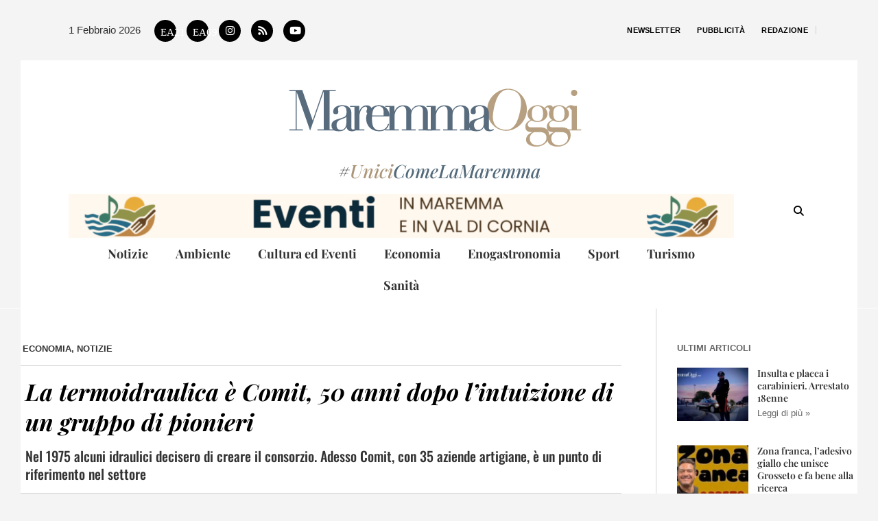

--- FILE ---
content_type: text/html; charset=UTF-8
request_url: https://www.maremmaoggi.net/la-termoidraulica-e-comit-50-anni-dopo-l-intuizione-di-un-gruppo-pionieri/
body_size: 40370
content:
<!DOCTYPE html><html lang="it-IT"><head ><meta name="facebook-domain-verification" content="kn3etj5o3im4nxai4htz35vc5wub5f" />
<!-- Facebook Pixel Code -->
<script>
!function(f,b,e,v,n,t,s)
{if(f.fbq)return;n=f.fbq=function(){n.callMethod?
n.callMethod.apply(n,arguments):n.queue.push(arguments)};
if(!f._fbq)f._fbq=n;n.push=n;n.loaded=!0;n.version='2.0';
n.queue=[];t=b.createElement(e);t.async=!0;
t.src=v;s=b.getElementsByTagName(e)[0];
s.parentNode.insertBefore(t,s)}(window,document,'script',
'https://connect.facebook.net/en_US/fbevents.js');
fbq('init', '384005369852125'); 
fbq('track', 'PageView');
</script>
<noscript>
<img loading="lazy" height="1" width="1" 
src="https://www.facebook.com/tr?id=384005369852125&ev=PageView
&noscript=1"/>
</noscript>
<!-- End Facebook Pixel Code -->
<!-- Pinterest Traking -->
<meta name="p:domain_verify" content="d8189fead0594cdbc42b41aadce1e56c"/>
<!-- End Pinterest Traking -->
	<meta charset="UTF-8" />
	<meta name="viewport" content="width=device-width, initial-scale=1" />
	<meta name='robots' content='index, follow, max-image-preview:large, max-snippet:-1, max-video-preview:-1' />

		<!-- Meta Tag Manager -->
		<meta property="fb:app_id" content="368163434737453" />
		<!-- / Meta Tag Manager -->

	<!-- This site is optimized with the Yoast SEO Premium plugin v26.7 (Yoast SEO v26.8) - https://yoast.com/product/yoast-seo-premium-wordpress/ -->
	<title>La termoidraulica è Comit, 50 anni dopo l&#039;intuizione di un gruppo di pionieri</title>
	<meta name="description" content="Nel 1975 alcuni idraulici decisero di creare il consorzio. Adesso Comit, con 35 aziende artigiane, è un punto di riferimento nel settore" />
	<link rel="canonical" href="https://www.maremmaoggi.net/la-termoidraulica-e-comit-50-anni-dopo-l-intuizione-di-un-gruppo-pionieri/" />
	<meta property="og:locale" content="it_IT" />
	<meta property="og:type" content="article" />
	<meta property="og:title" content="La termoidraulica è Comit, 50 anni dopo l&#039;intuizione di un gruppo di pionieri" />
	<meta property="og:description" content="Nel 1975 alcuni idraulici decisero di creare il consorzio. Adesso Comit, con 35 aziende artigiane, è un punto di riferimento nel settore" />
	<meta property="og:url" content="https://www.maremmaoggi.net/la-termoidraulica-e-comit-50-anni-dopo-l-intuizione-di-un-gruppo-pionieri/" />
	<meta property="og:site_name" content="MaremmaOggi" />
	<meta property="article:publisher" content="https://www.facebook.com/maremmaogginews/" />
	<meta property="article:published_time" content="2023-04-24T09:22:08+00:00" />
	<meta property="article:modified_time" content="2023-07-20T08:27:40+00:00" />
	<meta property="og:image" content="https://www.maremmaoggi.net/wp-content/uploads/2023/04/comit-maremma-oggi-01.jpg" />
	<meta property="og:image:width" content="1200" />
	<meta property="og:image:height" content="630" />
	<meta property="og:image:type" content="image/jpeg" />
	<meta name="author" content="Contenuto Sponsorizzato" />
	<meta name="twitter:card" content="summary_large_image" />
	<script type="application/ld+json" class="yoast-schema-graph">{"@context":"https://schema.org","@graph":[{"@type":"Article","@id":"https://www.maremmaoggi.net/la-termoidraulica-e-comit-50-anni-dopo-l-intuizione-di-un-gruppo-pionieri/#article","isPartOf":{"@id":"https://www.maremmaoggi.net/la-termoidraulica-e-comit-50-anni-dopo-l-intuizione-di-un-gruppo-pionieri/"},"author":{"@id":"https://www.maremmaoggi.net/#/schema/person/f4ac9f36be55212e535663e5386e4b7d"},"headline":"La termoidraulica è Comit, 50 anni dopo l&#8217;intuizione di un gruppo di pionieri","datePublished":"2023-04-24T09:22:08+00:00","dateModified":"2023-07-20T08:27:40+00:00","mainEntityOfPage":{"@id":"https://www.maremmaoggi.net/la-termoidraulica-e-comit-50-anni-dopo-l-intuizione-di-un-gruppo-pionieri/"},"wordCount":964,"image":{"@id":"https://www.maremmaoggi.net/la-termoidraulica-e-comit-50-anni-dopo-l-intuizione-di-un-gruppo-pionieri/#primaryimage"},"thumbnailUrl":"https://www.maremmaoggi.net/wp-content/uploads/2023/04/comit-maremma-oggi-01.jpg","keywords":["consigliati","grosseto economia","maremma eccellenze"],"articleSection":["Economia","Notizie"],"inLanguage":"it-IT","copyrightYear":"2023","copyrightHolder":{"@id":"https://www.maremmaoggi.net/#organization"}},{"@type":"WebPage","@id":"https://www.maremmaoggi.net/la-termoidraulica-e-comit-50-anni-dopo-l-intuizione-di-un-gruppo-pionieri/","url":"https://www.maremmaoggi.net/la-termoidraulica-e-comit-50-anni-dopo-l-intuizione-di-un-gruppo-pionieri/","name":"La termoidraulica è Comit, 50 anni dopo l'intuizione di un gruppo di pionieri","isPartOf":{"@id":"https://www.maremmaoggi.net/#website"},"primaryImageOfPage":{"@id":"https://www.maremmaoggi.net/la-termoidraulica-e-comit-50-anni-dopo-l-intuizione-di-un-gruppo-pionieri/#primaryimage"},"image":{"@id":"https://www.maremmaoggi.net/la-termoidraulica-e-comit-50-anni-dopo-l-intuizione-di-un-gruppo-pionieri/#primaryimage"},"thumbnailUrl":"https://www.maremmaoggi.net/wp-content/uploads/2023/04/comit-maremma-oggi-01.jpg","datePublished":"2023-04-24T09:22:08+00:00","dateModified":"2023-07-20T08:27:40+00:00","author":{"@id":"https://www.maremmaoggi.net/#/schema/person/f4ac9f36be55212e535663e5386e4b7d"},"description":"Nel 1975 alcuni idraulici decisero di creare il consorzio. Adesso Comit, con 35 aziende artigiane, è un punto di riferimento nel settore","breadcrumb":{"@id":"https://www.maremmaoggi.net/la-termoidraulica-e-comit-50-anni-dopo-l-intuizione-di-un-gruppo-pionieri/#breadcrumb"},"inLanguage":"it-IT","potentialAction":[{"@type":"ReadAction","target":["https://www.maremmaoggi.net/la-termoidraulica-e-comit-50-anni-dopo-l-intuizione-di-un-gruppo-pionieri/"]}]},{"@type":"ImageObject","inLanguage":"it-IT","@id":"https://www.maremmaoggi.net/la-termoidraulica-e-comit-50-anni-dopo-l-intuizione-di-un-gruppo-pionieri/#primaryimage","url":"https://www.maremmaoggi.net/wp-content/uploads/2023/04/comit-maremma-oggi-01.jpg","contentUrl":"https://www.maremmaoggi.net/wp-content/uploads/2023/04/comit-maremma-oggi-01.jpg","width":1200,"height":630,"caption":"Comit, dal 1975 il consorzio è un punto di riferimento nel settore della termoidraulica"},{"@type":"BreadcrumbList","@id":"https://www.maremmaoggi.net/la-termoidraulica-e-comit-50-anni-dopo-l-intuizione-di-un-gruppo-pionieri/#breadcrumb","itemListElement":[{"@type":"ListItem","position":1,"name":"Home","item":"https://www.maremmaoggi.net/"},{"@type":"ListItem","position":2,"name":"La termoidraulica è Comit, 50 anni dopo l&#8217;intuizione di un gruppo di pionieri"}]},{"@type":"WebSite","@id":"https://www.maremmaoggi.net/#website","url":"https://www.maremmaoggi.net/","name":"MaremmaOggi","description":"Notizie dalla Maremma","potentialAction":[{"@type":"SearchAction","target":{"@type":"EntryPoint","urlTemplate":"https://www.maremmaoggi.net/?s={search_term_string}"},"query-input":{"@type":"PropertyValueSpecification","valueRequired":true,"valueName":"search_term_string"}}],"inLanguage":"it-IT"},{"@type":"Person","@id":"https://www.maremmaoggi.net/#/schema/person/f4ac9f36be55212e535663e5386e4b7d","name":"Contenuto Sponsorizzato","image":{"@type":"ImageObject","inLanguage":"it-IT","@id":"https://www.maremmaoggi.net/#/schema/person/image/df468f25c08340304711e521e8c88b44","url":"https://www.maremmaoggi.net/wp-content/uploads/2022/08/logo-colori-fondo-chiaro-small.png","contentUrl":"https://www.maremmaoggi.net/wp-content/uploads/2022/08/logo-colori-fondo-chiaro-small.png","caption":"Contenuto Sponsorizzato"},"description":"Maremma Oggi nasce dall'idea di Guido Fiorini e Francesca Gori Notizie in tempo reale, turismo, economia, sport, enogastronomia, ambiente, informazione MaremmaOggi il giornale on line della Maremma Toscana - #UniciComeLaMaremma"}]}</script>
	<!-- / Yoast SEO Premium plugin. -->


<script type="text/javascript">
  window._taboola = window._taboola || [];
  _taboola.push({article:'auto'});
  !function (e, f, u, i) {
    if (!document.getElementById(i)){
      e.async = 1;
      e.src = u;
      e.id = i;
      f.parentNode.insertBefore(e, f);
    }
  }(document.createElement('script'),
  document.getElementsByTagName('script')[0],
  '//cdn.taboola.com/libtrc/maremmaoggi-/loader.js',
  'tb_loader_script');
  if(window.performance && typeof window.performance.mark == 'function')
    {window.performance.mark('tbl_ic');}
</script><script defer data-domain="maremmaoggi.net/8pnBEM" src="https://api.publytics.net/js/script.manual.min.js"></script>
<script>
    window.publytics = window.publytics || function() { (window.publytics.q = window.publytics.q || []).push(arguments) };
    publytics('pageview');
</script><link rel="alternate" type="application/rss+xml" title="MaremmaOggi &raquo; Feed" href="https://www.maremmaoggi.net/feed/" />
<link rel="alternate" type="application/rss+xml" title="MaremmaOggi &raquo; Feed dei commenti" href="https://www.maremmaoggi.net/comments/feed/" />
<link rel="alternate" type="text/calendar" title="MaremmaOggi &raquo; iCal Feed" href="https://www.maremmaoggi.net/events/?ical=1" />
<link rel="alternate" title="oEmbed (JSON)" type="application/json+oembed" href="https://www.maremmaoggi.net/wp-json/oembed/1.0/embed?url=https%3A%2F%2Fwww.maremmaoggi.net%2Fla-termoidraulica-e-comit-50-anni-dopo-l-intuizione-di-un-gruppo-pionieri%2F" />
<link rel="alternate" title="oEmbed (XML)" type="text/xml+oembed" href="https://www.maremmaoggi.net/wp-json/oembed/1.0/embed?url=https%3A%2F%2Fwww.maremmaoggi.net%2Fla-termoidraulica-e-comit-50-anni-dopo-l-intuizione-di-un-gruppo-pionieri%2F&#038;format=xml" />
<style id='wp-img-auto-sizes-contain-inline-css' type='text/css'>
img:is([sizes=auto i],[sizes^="auto," i]){contain-intrinsic-size:3000px 1500px}
/*# sourceURL=wp-img-auto-sizes-contain-inline-css */
</style>
<link rel='stylesheet' id='tribe-events-pro-mini-calendar-block-styles-css' href='https://www.maremmaoggi.net/wp-content/plugins/events-calendar-pro/build/css/tribe-events-pro-mini-calendar-block.css?ver=7.7.12' type='text/css' media='all' />
<link rel='stylesheet' id='poll-maker-ays-admin-css' href='https://www.maremmaoggi.net/wp-content/plugins/poll-maker/admin/css/admin.css?ver=6.1.9' type='text/css' media='all' />
<link rel='stylesheet' id='tec-variables-skeleton-css' href='https://www.maremmaoggi.net/wp-content/plugins/the-events-calendar/common/build/css/variables-skeleton.css?ver=6.10.2' type='text/css' media='all' />
<link rel='stylesheet' id='tec-variables-full-css' href='https://www.maremmaoggi.net/wp-content/plugins/the-events-calendar/common/build/css/variables-full.css?ver=6.10.2' type='text/css' media='all' />
<link rel='stylesheet' id='tribe-events-v2-virtual-single-block-css' href='https://www.maremmaoggi.net/wp-content/plugins/events-calendar-pro/build/css/events-virtual-single-block.css?ver=7.7.12' type='text/css' media='all' />
<style id='wp-emoji-styles-inline-css' type='text/css'>

	img.wp-smiley, img.emoji {
		display: inline !important;
		border: none !important;
		box-shadow: none !important;
		height: 1em !important;
		width: 1em !important;
		margin: 0 0.07em !important;
		vertical-align: -0.1em !important;
		background: none !important;
		padding: 0 !important;
	}
/*# sourceURL=wp-emoji-styles-inline-css */
</style>
<link rel='stylesheet' id='wp-block-library-css' href='https://www.maremmaoggi.net/wp-includes/css/dist/block-library/style.min.css?ver=6.9' type='text/css' media='all' />
<style id='wp-block-library-theme-inline-css' type='text/css'>
.wp-block-audio :where(figcaption){color:#555;font-size:13px;text-align:center}.is-dark-theme .wp-block-audio :where(figcaption){color:#ffffffa6}.wp-block-audio{margin:0 0 1em}.wp-block-code{border:1px solid #ccc;border-radius:4px;font-family:Menlo,Consolas,monaco,monospace;padding:.8em 1em}.wp-block-embed :where(figcaption){color:#555;font-size:13px;text-align:center}.is-dark-theme .wp-block-embed :where(figcaption){color:#ffffffa6}.wp-block-embed{margin:0 0 1em}.blocks-gallery-caption{color:#555;font-size:13px;text-align:center}.is-dark-theme .blocks-gallery-caption{color:#ffffffa6}:root :where(.wp-block-image figcaption){color:#555;font-size:13px;text-align:center}.is-dark-theme :root :where(.wp-block-image figcaption){color:#ffffffa6}.wp-block-image{margin:0 0 1em}.wp-block-pullquote{border-bottom:4px solid;border-top:4px solid;color:currentColor;margin-bottom:1.75em}.wp-block-pullquote :where(cite),.wp-block-pullquote :where(footer),.wp-block-pullquote__citation{color:currentColor;font-size:.8125em;font-style:normal;text-transform:uppercase}.wp-block-quote{border-left:.25em solid;margin:0 0 1.75em;padding-left:1em}.wp-block-quote cite,.wp-block-quote footer{color:currentColor;font-size:.8125em;font-style:normal;position:relative}.wp-block-quote:where(.has-text-align-right){border-left:none;border-right:.25em solid;padding-left:0;padding-right:1em}.wp-block-quote:where(.has-text-align-center){border:none;padding-left:0}.wp-block-quote.is-large,.wp-block-quote.is-style-large,.wp-block-quote:where(.is-style-plain){border:none}.wp-block-search .wp-block-search__label{font-weight:700}.wp-block-search__button{border:1px solid #ccc;padding:.375em .625em}:where(.wp-block-group.has-background){padding:1.25em 2.375em}.wp-block-separator.has-css-opacity{opacity:.4}.wp-block-separator{border:none;border-bottom:2px solid;margin-left:auto;margin-right:auto}.wp-block-separator.has-alpha-channel-opacity{opacity:1}.wp-block-separator:not(.is-style-wide):not(.is-style-dots){width:100px}.wp-block-separator.has-background:not(.is-style-dots){border-bottom:none;height:1px}.wp-block-separator.has-background:not(.is-style-wide):not(.is-style-dots){height:2px}.wp-block-table{margin:0 0 1em}.wp-block-table td,.wp-block-table th{word-break:normal}.wp-block-table :where(figcaption){color:#555;font-size:13px;text-align:center}.is-dark-theme .wp-block-table :where(figcaption){color:#ffffffa6}.wp-block-video :where(figcaption){color:#555;font-size:13px;text-align:center}.is-dark-theme .wp-block-video :where(figcaption){color:#ffffffa6}.wp-block-video{margin:0 0 1em}:root :where(.wp-block-template-part.has-background){margin-bottom:0;margin-top:0;padding:1.25em 2.375em}
/*# sourceURL=/wp-includes/css/dist/block-library/theme.min.css */
</style>
<style id='classic-theme-styles-inline-css' type='text/css'>
/*! This file is auto-generated */
.wp-block-button__link{color:#fff;background-color:#32373c;border-radius:9999px;box-shadow:none;text-decoration:none;padding:calc(.667em + 2px) calc(1.333em + 2px);font-size:1.125em}.wp-block-file__button{background:#32373c;color:#fff;text-decoration:none}
/*# sourceURL=/wp-includes/css/classic-themes.min.css */
</style>
<style id='global-styles-inline-css' type='text/css'>
:root{--wp--preset--aspect-ratio--square: 1;--wp--preset--aspect-ratio--4-3: 4/3;--wp--preset--aspect-ratio--3-4: 3/4;--wp--preset--aspect-ratio--3-2: 3/2;--wp--preset--aspect-ratio--2-3: 2/3;--wp--preset--aspect-ratio--16-9: 16/9;--wp--preset--aspect-ratio--9-16: 9/16;--wp--preset--color--black: #000000;--wp--preset--color--cyan-bluish-gray: #abb8c3;--wp--preset--color--white: #ffffff;--wp--preset--color--pale-pink: #f78da7;--wp--preset--color--vivid-red: #cf2e2e;--wp--preset--color--luminous-vivid-orange: #ff6900;--wp--preset--color--luminous-vivid-amber: #fcb900;--wp--preset--color--light-green-cyan: #7bdcb5;--wp--preset--color--vivid-green-cyan: #00d084;--wp--preset--color--pale-cyan-blue: #8ed1fc;--wp--preset--color--vivid-cyan-blue: #0693e3;--wp--preset--color--vivid-purple: #9b51e0;--wp--preset--gradient--vivid-cyan-blue-to-vivid-purple: linear-gradient(135deg,rgb(6,147,227) 0%,rgb(155,81,224) 100%);--wp--preset--gradient--light-green-cyan-to-vivid-green-cyan: linear-gradient(135deg,rgb(122,220,180) 0%,rgb(0,208,130) 100%);--wp--preset--gradient--luminous-vivid-amber-to-luminous-vivid-orange: linear-gradient(135deg,rgb(252,185,0) 0%,rgb(255,105,0) 100%);--wp--preset--gradient--luminous-vivid-orange-to-vivid-red: linear-gradient(135deg,rgb(255,105,0) 0%,rgb(207,46,46) 100%);--wp--preset--gradient--very-light-gray-to-cyan-bluish-gray: linear-gradient(135deg,rgb(238,238,238) 0%,rgb(169,184,195) 100%);--wp--preset--gradient--cool-to-warm-spectrum: linear-gradient(135deg,rgb(74,234,220) 0%,rgb(151,120,209) 20%,rgb(207,42,186) 40%,rgb(238,44,130) 60%,rgb(251,105,98) 80%,rgb(254,248,76) 100%);--wp--preset--gradient--blush-light-purple: linear-gradient(135deg,rgb(255,206,236) 0%,rgb(152,150,240) 100%);--wp--preset--gradient--blush-bordeaux: linear-gradient(135deg,rgb(254,205,165) 0%,rgb(254,45,45) 50%,rgb(107,0,62) 100%);--wp--preset--gradient--luminous-dusk: linear-gradient(135deg,rgb(255,203,112) 0%,rgb(199,81,192) 50%,rgb(65,88,208) 100%);--wp--preset--gradient--pale-ocean: linear-gradient(135deg,rgb(255,245,203) 0%,rgb(182,227,212) 50%,rgb(51,167,181) 100%);--wp--preset--gradient--electric-grass: linear-gradient(135deg,rgb(202,248,128) 0%,rgb(113,206,126) 100%);--wp--preset--gradient--midnight: linear-gradient(135deg,rgb(2,3,129) 0%,rgb(40,116,252) 100%);--wp--preset--font-size--small: 13px;--wp--preset--font-size--medium: 20px;--wp--preset--font-size--large: 36px;--wp--preset--font-size--x-large: 42px;--wp--preset--spacing--20: 0.44rem;--wp--preset--spacing--30: 0.67rem;--wp--preset--spacing--40: 1rem;--wp--preset--spacing--50: 1.5rem;--wp--preset--spacing--60: 2.25rem;--wp--preset--spacing--70: 3.38rem;--wp--preset--spacing--80: 5.06rem;--wp--preset--shadow--natural: 6px 6px 9px rgba(0, 0, 0, 0.2);--wp--preset--shadow--deep: 12px 12px 50px rgba(0, 0, 0, 0.4);--wp--preset--shadow--sharp: 6px 6px 0px rgba(0, 0, 0, 0.2);--wp--preset--shadow--outlined: 6px 6px 0px -3px rgb(255, 255, 255), 6px 6px rgb(0, 0, 0);--wp--preset--shadow--crisp: 6px 6px 0px rgb(0, 0, 0);}:where(.is-layout-flex){gap: 0.5em;}:where(.is-layout-grid){gap: 0.5em;}body .is-layout-flex{display: flex;}.is-layout-flex{flex-wrap: wrap;align-items: center;}.is-layout-flex > :is(*, div){margin: 0;}body .is-layout-grid{display: grid;}.is-layout-grid > :is(*, div){margin: 0;}:where(.wp-block-columns.is-layout-flex){gap: 2em;}:where(.wp-block-columns.is-layout-grid){gap: 2em;}:where(.wp-block-post-template.is-layout-flex){gap: 1.25em;}:where(.wp-block-post-template.is-layout-grid){gap: 1.25em;}.has-black-color{color: var(--wp--preset--color--black) !important;}.has-cyan-bluish-gray-color{color: var(--wp--preset--color--cyan-bluish-gray) !important;}.has-white-color{color: var(--wp--preset--color--white) !important;}.has-pale-pink-color{color: var(--wp--preset--color--pale-pink) !important;}.has-vivid-red-color{color: var(--wp--preset--color--vivid-red) !important;}.has-luminous-vivid-orange-color{color: var(--wp--preset--color--luminous-vivid-orange) !important;}.has-luminous-vivid-amber-color{color: var(--wp--preset--color--luminous-vivid-amber) !important;}.has-light-green-cyan-color{color: var(--wp--preset--color--light-green-cyan) !important;}.has-vivid-green-cyan-color{color: var(--wp--preset--color--vivid-green-cyan) !important;}.has-pale-cyan-blue-color{color: var(--wp--preset--color--pale-cyan-blue) !important;}.has-vivid-cyan-blue-color{color: var(--wp--preset--color--vivid-cyan-blue) !important;}.has-vivid-purple-color{color: var(--wp--preset--color--vivid-purple) !important;}.has-black-background-color{background-color: var(--wp--preset--color--black) !important;}.has-cyan-bluish-gray-background-color{background-color: var(--wp--preset--color--cyan-bluish-gray) !important;}.has-white-background-color{background-color: var(--wp--preset--color--white) !important;}.has-pale-pink-background-color{background-color: var(--wp--preset--color--pale-pink) !important;}.has-vivid-red-background-color{background-color: var(--wp--preset--color--vivid-red) !important;}.has-luminous-vivid-orange-background-color{background-color: var(--wp--preset--color--luminous-vivid-orange) !important;}.has-luminous-vivid-amber-background-color{background-color: var(--wp--preset--color--luminous-vivid-amber) !important;}.has-light-green-cyan-background-color{background-color: var(--wp--preset--color--light-green-cyan) !important;}.has-vivid-green-cyan-background-color{background-color: var(--wp--preset--color--vivid-green-cyan) !important;}.has-pale-cyan-blue-background-color{background-color: var(--wp--preset--color--pale-cyan-blue) !important;}.has-vivid-cyan-blue-background-color{background-color: var(--wp--preset--color--vivid-cyan-blue) !important;}.has-vivid-purple-background-color{background-color: var(--wp--preset--color--vivid-purple) !important;}.has-black-border-color{border-color: var(--wp--preset--color--black) !important;}.has-cyan-bluish-gray-border-color{border-color: var(--wp--preset--color--cyan-bluish-gray) !important;}.has-white-border-color{border-color: var(--wp--preset--color--white) !important;}.has-pale-pink-border-color{border-color: var(--wp--preset--color--pale-pink) !important;}.has-vivid-red-border-color{border-color: var(--wp--preset--color--vivid-red) !important;}.has-luminous-vivid-orange-border-color{border-color: var(--wp--preset--color--luminous-vivid-orange) !important;}.has-luminous-vivid-amber-border-color{border-color: var(--wp--preset--color--luminous-vivid-amber) !important;}.has-light-green-cyan-border-color{border-color: var(--wp--preset--color--light-green-cyan) !important;}.has-vivid-green-cyan-border-color{border-color: var(--wp--preset--color--vivid-green-cyan) !important;}.has-pale-cyan-blue-border-color{border-color: var(--wp--preset--color--pale-cyan-blue) !important;}.has-vivid-cyan-blue-border-color{border-color: var(--wp--preset--color--vivid-cyan-blue) !important;}.has-vivid-purple-border-color{border-color: var(--wp--preset--color--vivid-purple) !important;}.has-vivid-cyan-blue-to-vivid-purple-gradient-background{background: var(--wp--preset--gradient--vivid-cyan-blue-to-vivid-purple) !important;}.has-light-green-cyan-to-vivid-green-cyan-gradient-background{background: var(--wp--preset--gradient--light-green-cyan-to-vivid-green-cyan) !important;}.has-luminous-vivid-amber-to-luminous-vivid-orange-gradient-background{background: var(--wp--preset--gradient--luminous-vivid-amber-to-luminous-vivid-orange) !important;}.has-luminous-vivid-orange-to-vivid-red-gradient-background{background: var(--wp--preset--gradient--luminous-vivid-orange-to-vivid-red) !important;}.has-very-light-gray-to-cyan-bluish-gray-gradient-background{background: var(--wp--preset--gradient--very-light-gray-to-cyan-bluish-gray) !important;}.has-cool-to-warm-spectrum-gradient-background{background: var(--wp--preset--gradient--cool-to-warm-spectrum) !important;}.has-blush-light-purple-gradient-background{background: var(--wp--preset--gradient--blush-light-purple) !important;}.has-blush-bordeaux-gradient-background{background: var(--wp--preset--gradient--blush-bordeaux) !important;}.has-luminous-dusk-gradient-background{background: var(--wp--preset--gradient--luminous-dusk) !important;}.has-pale-ocean-gradient-background{background: var(--wp--preset--gradient--pale-ocean) !important;}.has-electric-grass-gradient-background{background: var(--wp--preset--gradient--electric-grass) !important;}.has-midnight-gradient-background{background: var(--wp--preset--gradient--midnight) !important;}.has-small-font-size{font-size: var(--wp--preset--font-size--small) !important;}.has-medium-font-size{font-size: var(--wp--preset--font-size--medium) !important;}.has-large-font-size{font-size: var(--wp--preset--font-size--large) !important;}.has-x-large-font-size{font-size: var(--wp--preset--font-size--x-large) !important;}
:where(.wp-block-post-template.is-layout-flex){gap: 1.25em;}:where(.wp-block-post-template.is-layout-grid){gap: 1.25em;}
:where(.wp-block-term-template.is-layout-flex){gap: 1.25em;}:where(.wp-block-term-template.is-layout-grid){gap: 1.25em;}
:where(.wp-block-columns.is-layout-flex){gap: 2em;}:where(.wp-block-columns.is-layout-grid){gap: 2em;}
:root :where(.wp-block-pullquote){font-size: 1.5em;line-height: 1.6;}
/*# sourceURL=global-styles-inline-css */
</style>
<link rel='stylesheet' id='poll-maker-ays-css' href='https://www.maremmaoggi.net/wp-content/plugins/poll-maker/public/css/poll-maker-ays-public.css?ver=6.1.9' type='text/css' media='all' />
<link rel='stylesheet' id='font-awesome-css' href='https://www.maremmaoggi.net/wp-content/plugins/post-carousel/public/assets/css/font-awesome.min.css?ver=3.0.12' type='text/css' media='all' />
<link rel='stylesheet' id='pcp_swiper-css' href='https://www.maremmaoggi.net/wp-content/plugins/post-carousel/public/assets/css/swiper-bundle.min.css?ver=3.0.12' type='text/css' media='all' />
<link rel='stylesheet' id='pcp_fonttello_icon-css' href='https://www.maremmaoggi.net/wp-content/plugins/post-carousel/admin/assets/css/fontello.min.css?ver=3.0.12' type='text/css' media='all' />
<link rel='stylesheet' id='pcp-style-css' href='https://www.maremmaoggi.net/wp-content/plugins/post-carousel/public/assets/css/style.min.css?ver=3.0.12' type='text/css' media='all' />
<style id='pcp-style-inline-css' type='text/css'>
#pcp_wrapper-164723:not(.sps-glossary-layout) .sp-pcp-row,#pcp_wrapper-164723 .sps-glossary-items-group .sps-glossary-items-content {margin-right: -10px;margin-left: -10px;}#pcp_wrapper-164723 .sp-pcp-row [class*='sp-pcp-col-']{padding-right: 10px;padding-left: 10px; padding-bottom:20px;}.pcp-wrapper-164723 .sp-pcp-title a {color: #111;display: inherit;} .pcp-wrapper-164723 .sp-pcp-title a:hover {color: #e1624b;}#pcp_wrapper-164723 .dots .swiper-pagination-bullet{ background: #cccccc; } #pcp_wrapper-164723 .dots .swiper-pagination-bullet-active { background: #D64224; }#pcp_wrapper-164723 .pcp-button-prev,#pcp_wrapper-164723 .pcp-button-next{ background-image: none; background-size: auto; background-color: #fff; height: 33px; width: 33px; margin-top: 8px; border: 1px solid #aaa; text-align: center; line-height: 30px; -webkit-transition: 0.3s; border-radius: 3px; }#pcp_wrapper-164723 .pcp-button-prev:hover, #pcp_wrapper-164723 .pcp-button-next:hover{ background-color: #D64224; border-color: #D64224; } #pcp_wrapper-164723 .pcp-button-prev .fa, #pcp_wrapper-164723 .pcp-button-next .fa { color: #aaa; } #pcp_wrapper-164723 .pcp-button-prev:hover .fa, #pcp_wrapper-164723 .pcp-button-next:hover .fa { color: #fff; } #pcp_wrapper-164723.pcp-carousel-wrapper .sp-pcp-post{ margin-top: 0; }#pcp_wrapper-164723 .sp-pcp-post {padding: 0 0 0 0;}#pcp_wrapper-164723.sp-slider_layout .sp-pcp-post .sp-pcp-post-details {top: 0; right:0; bottom:0; left:0;}#pcp_wrapper-164723 .sp-pcp-post {border: 0px solid #e2e2e2; border-radius: 0 }#pcp_wrapper-164723 .sp-pcp-post{background-color: transparent;}#pcp_wrapper-164723 .pcp-post-thumb-wrapper{border: 0px solid #dddddd;border-radius:0px;}.pcp-wrapper-164723 .sp-pcp-post-meta li,.pcp-wrapper-164723 .sp-pcp-post-meta ul,.pcp-wrapper-164723 .sp-pcp-post-meta li a{color: #888;}.pcp-wrapper-164723 .sp-pcp-post-meta li a:hover{color: #e1624b;}#pcp_wrapper-164723 .pcp-post-pagination .page-numbers.current, #pcp_wrapper-164723 .pcp-post-pagination a.active , #pcp_wrapper-164723 .pcp-post-pagination a:hover{ color: #ffffff; background: #e1624b; border-color: #e1624b; }#pcp_wrapper-164723 .pcp-post-pagination .page-numbers, .pcp-post-pagination a{ background: #ffffff; color:#5e5e5e; border: 2px solid #bbbbbb;border-radius: 2px; }#pcp_wrapper-164723 .pcp-post-pagination{text-align: left;}@media (min-width: 1200px) {.sp-pcp-row .sp-pcp-col-xl-1 {flex: 0 0 100%;}.sp-pcp-row .sp-pcp-col-xl-2 {flex: 1 1 calc( 50% - 20px);}.sp-pcp-row .sp-pcp-col-xl-3 {flex: 1 1 calc( 33.333% - 20px);}.sp-pcp-row .sp-pcp-col-xl-4 {flex: 1 1 calc( 25% - 20px);}.sp-pcp-row .sp-pcp-col-xl-5 { flex: 1 1 calc( 20% - 20px);}.sp-pcp-row .sp-pcp-col-xl-6 {flex: 1 1 calc( 16.66666666666667% - 20px);}.sp-pcp-row .sp-pcp-col-xl-7 {flex: 1 1 calc( 14.28571428% - 20px);}.sp-pcp-row .sp-pcp-col-xl-8 {flex: 1 1 calc( 12.5% - 20px);}}@media (max-width: 1200px) {.sp-pcp-row .sp-pcp-col-lg-1 {flex: 0 0 100%;}.sp-pcp-row .sp-pcp-col-lg-2 {flex: 1 1 calc( 50% - 20px);}.sp-pcp-row .sp-pcp-col-lg-3 {flex: 1 1 calc( 33.333% - 20px);}.sp-pcp-row .sp-pcp-col-lg-4 {flex: 1 1 calc( 25% - 20px);}.sp-pcp-row .sp-pcp-col-lg-5 { flex: 1 1 calc( 20% - 20px);}.sp-pcp-row .sp-pcp-col-lg-6 {flex: 1 1 calc( 16.66666666666667% - 20px);}.sp-pcp-row .sp-pcp-col-lg-7 {flex: 1 1 calc( 14.28571428% - 20px);}.sp-pcp-row .sp-pcp-col-lg-8 {flex: 1 1 calc( 12.5% - 20px);}}@media (max-width: 992px) {.sp-pcp-row .sp-pcp-col-md-1 {flex: 0 0 100%;}.sp-pcp-row .sp-pcp-col-md-2 {flex: 1 1 calc( 50% - 20px);}.sp-pcp-row .sp-pcp-col-md-2-5 {flex: 0 0 75%;}.sp-pcp-row .sp-pcp-col-md-3 {flex: 1 1 calc( 33.333% - 20px);}.sp-pcp-row .sp-pcp-col-md-4 {flex: 1 1 calc( 25% - 20px);}.sp-pcp-row .sp-pcp-col-md-5 { flex: 1 1 calc( 20% - 20px);}.sp-pcp-row .sp-pcp-col-md-6 {flex: 1 1 calc( 16.66666666666667% - 20px);}.sp-pcp-row .sp-pcp-col-md-7 {flex: 1 1 calc( 14.28571428% - 20px);}.sp-pcp-row .sp-pcp-col-md-8 {flex: 1 1 calc( 12.5% - 20px);}}@media (max-width: 768px) {.sp-pcp-row .sp-pcp-col-sm-1 {flex: 0 0 100%;}.sp-pcp-row .sp-pcp-col-sm-2 {flex: 1 1 calc( 50% - 20px);}.sp-pcp-row .sp-pcp-col-sm-2-5 {flex: 0 0 75%;}.sp-pcp-row .sp-pcp-col-sm-3 {flex: 1 1 calc( 33.333% - 20px);}.sp-pcp-row .sp-pcp-col-sm-4 {flex: 1 1 calc( 25% - 20px);}.sp-pcp-row .sp-pcp-col-sm-5 { flex: 1 1 calc( 20% - 20px);}.sp-pcp-row .sp-pcp-col-sm-6 {flex: 1 1 calc( 16.66666666666667% - 20px);}.sp-pcp-row .sp-pcp-col-sm-7 {flex: 1 1 calc( 14.28571428% - 20px);}.sp-pcp-row .sp-pcp-col-sm-8 {flex: 1 1 calc( 12.5% - 20px);}}@media (max-width: 420px) {.sp-pcp-row .sp-pcp-col-xs-1 {flex: 0 0 100%;}.sp-pcp-row .sp-pcp-col-xs-2 {flex: 1 1 calc( 50% - 20px);}.sp-pcp-row .sp-pcp-col-xs-3 {flex: 1 1 calc( 33.333% - 20px);}.sp-pcp-row .sp-pcp-col-xs-4 {flex: 1 1 calc( 25% - 20px);}.sp-pcp-row .sp-pcp-col-xs-5 { flex: 1 1 calc( 20% - 20px);}.sp-pcp-row .sp-pcp-col-xs-6 {flex: 1 1 calc( 16.66666666666667% - 20px);}.sp-pcp-row .sp-pcp-col-xs-7 {flex: 1 1 calc( 14.28571428% - 20px);}.sp-pcp-row .sp-pcp-col-xs-8 {flex: 1 1 calc( 12.5% - 20px);}}
/*# sourceURL=pcp-style-inline-css */
</style>
<link rel='stylesheet' id='wp-autosave-css' href='https://www.maremmaoggi.net/wp-content/plugins/wp-autosave/public/css/wp-autosave-public.css?ver=1.1.1' type='text/css' media='all' />
<link rel='stylesheet' id='ngg_trigger_buttons-css' href='https://www.maremmaoggi.net/wp-content/plugins/nextgen-gallery/static/GalleryDisplay/trigger_buttons.css?ver=4.0.4' type='text/css' media='all' />
<link rel='stylesheet' id='simplelightbox-0-css' href='https://www.maremmaoggi.net/wp-content/plugins/nextgen-gallery/static/Lightbox/simplelightbox/simple-lightbox.css?ver=4.0.4' type='text/css' media='all' />
<link rel='stylesheet' id='fontawesome_v4_shim_style-css' href='https://www.maremmaoggi.net/wp-content/plugins/nextgen-gallery/static/FontAwesome/css/v4-shims.min.css?ver=6.9' type='text/css' media='all' />
<link rel='stylesheet' id='fontawesome-css' href='https://www.maremmaoggi.net/wp-content/plugins/nextgen-gallery/static/FontAwesome/css/all.min.css?ver=6.9' type='text/css' media='all' />
<link rel='stylesheet' id='nextgen_pagination_style-css' href='https://www.maremmaoggi.net/wp-content/plugins/nextgen-gallery/static/GalleryDisplay/pagination_style.css?ver=4.0.4' type='text/css' media='all' />
<link rel='stylesheet' id='nextgen_basic_thumbnails_style-css' href='https://www.maremmaoggi.net/wp-content/plugins/nextgen-gallery/static/Thumbnails/nextgen_basic_thumbnails.css?ver=4.0.4' type='text/css' media='all' />
<link rel='stylesheet' id='tribe-events-v2-single-skeleton-css' href='https://www.maremmaoggi.net/wp-content/plugins/the-events-calendar/build/css/tribe-events-single-skeleton.css?ver=6.15.15' type='text/css' media='all' />
<link rel='stylesheet' id='tribe-events-v2-single-skeleton-full-css' href='https://www.maremmaoggi.net/wp-content/plugins/the-events-calendar/build/css/tribe-events-single-full.css?ver=6.15.15' type='text/css' media='all' />
<link rel='stylesheet' id='tec-events-elementor-widgets-base-styles-css' href='https://www.maremmaoggi.net/wp-content/plugins/the-events-calendar/build/css/integrations/plugins/elementor/widgets/widget-base.css?ver=6.15.15' type='text/css' media='all' />
<link rel='stylesheet' id='jupiterx-popups-animation-css' href='https://www.maremmaoggi.net/wp-content/plugins/jupiterx-core/includes/extensions/raven/assets/lib/animate/animate.min.css?ver=4.14.1' type='text/css' media='all' />
<link rel='stylesheet' id='jupiterx-css' href='https://www.maremmaoggi.net/wp-content/uploads/jupiterx/compiler/jupiterx/91a4c73.css?ver=4.14.1' type='text/css' media='all' />
<link rel='stylesheet' id='jupiterx-elements-dynamic-styles-css' href='https://www.maremmaoggi.net/wp-content/uploads/jupiterx/compiler/jupiterx-elements-dynamic-styles/cb73b91.css?ver=4.14.1' type='text/css' media='all' />
<link rel='stylesheet' id='swiper-css' href='https://www.maremmaoggi.net/wp-content/plugins/elementor/assets/lib/swiper/v8/css/swiper.min.css?ver=8.4.5' type='text/css' media='all' />
<link rel='stylesheet' id='e-swiper-css' href='https://www.maremmaoggi.net/wp-content/plugins/elementor/assets/css/conditionals/e-swiper.min.css?ver=3.34.1' type='text/css' media='all' />
<link rel='stylesheet' id='elementor-frontend-css' href='https://www.maremmaoggi.net/wp-content/plugins/elementor/assets/css/frontend.min.css?ver=3.34.1' type='text/css' media='all' />
<style id='elementor-frontend-inline-css' type='text/css'>
.elementor-kit-50{--e-global-color-primary:#191919;--e-global-color-secondary:#00000099;--e-global-color-text:#000000CC;--e-global-color-accent:#000000;--e-global-color-a141cd2:#FBF6EF;--e-global-color-dfceda1:#E4DDD0;--e-global-color-058b082:#E6E6E6;--e-global-color-0fcaee9:#D4D4D480;--e-global-typography-primary-font-family:"Playfair Display";--e-global-typography-primary-font-weight:700;--e-global-typography-primary-text-transform:none;--e-global-typography-primary-font-style:normal;--e-global-typography-primary-text-decoration:none;--e-global-typography-secondary-font-family:"Playfair Display";--e-global-typography-secondary-font-size:15px;--e-global-typography-secondary-font-weight:400;--e-global-typography-secondary-text-transform:none;--e-global-typography-secondary-font-style:normal;--e-global-typography-secondary-text-decoration:none;--e-global-typography-secondary-line-height:1.3em;--e-global-typography-text-font-family:"Georgia";--e-global-typography-text-font-size:16px;--e-global-typography-text-font-weight:400;--e-global-typography-text-text-transform:none;--e-global-typography-text-font-style:normal;--e-global-typography-text-text-decoration:none;--e-global-typography-text-line-height:1.5em;--e-global-typography-accent-font-family:"Frank Ruhl Libre";--e-global-typography-accent-font-weight:500;--e-global-typography-accent-text-transform:none;--e-global-typography-accent-font-style:normal;--e-global-typography-accent-text-decoration:none;--e-global-typography-e767fbd-font-family:"Playfair Display";--e-global-typography-e767fbd-font-size:44px;--e-global-typography-e767fbd-font-weight:700;--e-global-typography-e767fbd-text-transform:none;--e-global-typography-e767fbd-font-style:normal;--e-global-typography-e767fbd-text-decoration:none;--e-global-typography-e767fbd-line-height:1.3em;--e-global-typography-e767fbd-letter-spacing:0px;--e-global-typography-d9f459b-font-family:"Playfair Display";--e-global-typography-d9f459b-font-size:26px;--e-global-typography-d9f459b-font-weight:bold;--e-global-typography-d9f459b-text-transform:none;--e-global-typography-d9f459b-font-style:normal;--e-global-typography-d9f459b-text-decoration:none;--e-global-typography-d9f459b-line-height:1.3em;--e-global-typography-d9f459b-letter-spacing:0px;--e-global-typography-da21c65-font-family:"Oswald";--e-global-typography-da21c65-font-size:20px;--e-global-typography-da21c65-font-weight:500;--e-global-typography-da21c65-text-transform:none;--e-global-typography-da21c65-font-style:normal;--e-global-typography-da21c65-text-decoration:none;--e-global-typography-da21c65-line-height:1.3em;--e-global-typography-da21c65-letter-spacing:0px;--e-global-typography-0d262bb-font-family:"Oswald";--e-global-typography-0d262bb-font-size:17px;--e-global-typography-0d262bb-font-weight:500;--e-global-typography-0d262bb-text-transform:none;--e-global-typography-0d262bb-font-style:normal;--e-global-typography-0d262bb-text-decoration:none;--e-global-typography-0d262bb-line-height:1.2em;--e-global-typography-3f2ffb7-font-family:"Oswald";--e-global-typography-3f2ffb7-font-size:15px;--e-global-typography-3f2ffb7-font-weight:400;--e-global-typography-3f2ffb7-text-transform:none;--e-global-typography-3f2ffb7-font-style:normal;--e-global-typography-3f2ffb7-text-decoration:none;--e-global-typography-3f2ffb7-line-height:1.2em;--e-global-typography-b11c54e-font-family:"Oswald";--e-global-typography-b11c54e-font-size:13px;--e-global-typography-b11c54e-font-weight:400;--e-global-typography-b11c54e-text-transform:none;--e-global-typography-b11c54e-font-style:normal;--e-global-typography-b11c54e-text-decoration:none;--e-global-typography-b11c54e-line-height:1.2em;--e-global-typography-36c5ea9-font-family:"Arial";--e-global-typography-36c5ea9-font-size:11px;--e-global-typography-36c5ea9-font-weight:400;--e-global-typography-36c5ea9-text-transform:uppercase;--e-global-typography-36c5ea9-font-style:normal;--e-global-typography-36c5ea9-text-decoration:none;--e-global-typography-36c5ea9-line-height:1.4em;--e-global-typography-beabbcc-font-family:"Frank Ruhl Libre";--e-global-typography-beabbcc-font-size:17px;--e-global-typography-beabbcc-font-weight:500;--e-global-typography-beabbcc-text-transform:none;--e-global-typography-beabbcc-font-style:normal;--e-global-typography-beabbcc-text-decoration:none;--e-global-typography-beabbcc-line-height:1.3em;--e-global-typography-beabbcc-letter-spacing:-0.2px;--e-global-typography-6ab1e4b-font-family:"Frank Ruhl Libre";--e-global-typography-6ab1e4b-font-size:17px;--e-global-typography-6ab1e4b-font-weight:400;--e-global-typography-6ab1e4b-text-transform:none;--e-global-typography-6ab1e4b-font-style:normal;--e-global-typography-6ab1e4b-text-decoration:none;--e-global-typography-6ab1e4b-line-height:1.5em;--e-global-typography-a906496-font-family:"Arial";--e-global-typography-a906496-font-size:16px;--e-global-typography-a906496-font-weight:500;--e-global-typography-a906496-text-transform:none;--e-global-typography-a906496-font-style:normal;--e-global-typography-a906496-text-decoration:none;--e-global-typography-a906496-line-height:1.3em;--e-global-typography-a906496-letter-spacing:0.3px;--e-global-typography-dec4296-font-family:"Frank Ruhl Libre";--e-global-typography-dec4296-font-size:18px;--e-global-typography-dec4296-font-weight:400;--e-global-typography-dec4296-text-transform:none;--e-global-typography-dec4296-font-style:normal;--e-global-typography-dec4296-text-decoration:none;--e-global-typography-dec4296-line-height:1.3em;--e-global-typography-dec4296-letter-spacing:0px;--e-global-typography-a260c91-font-family:"Frank Ruhl Libre";--e-global-typography-a260c91-font-size:16px;--e-global-typography-a260c91-font-weight:400;--e-global-typography-a260c91-text-transform:none;--e-global-typography-a260c91-font-style:normal;--e-global-typography-a260c91-text-decoration:none;--e-global-typography-a260c91-line-height:1.3em;--e-global-typography-1048b30-font-family:"Frank Ruhl Libre";--e-global-typography-1048b30-font-size:15px;--e-global-typography-1048b30-font-weight:400;--e-global-typography-2a7fd94-font-family:"Frank Ruhl Libre";--e-global-typography-2a7fd94-font-size:18px;--e-global-typography-2a7fd94-font-weight:400;--e-global-typography-2a7fd94-text-transform:none;--e-global-typography-2a7fd94-font-style:normal;--e-global-typography-2a7fd94-text-decoration:none;--e-global-typography-2a7fd94-line-height:1.3em;--e-global-typography-2a7fd94-letter-spacing:0.3px;--e-global-typography-e467bb4-font-family:"Frank Ruhl Libre";--e-global-typography-e467bb4-font-size:19px;--e-global-typography-e467bb4-font-weight:400;--e-global-typography-e467bb4-text-transform:none;--e-global-typography-e467bb4-font-style:normal;--e-global-typography-e467bb4-text-decoration:none;--e-global-typography-e467bb4-line-height:1.5em;--e-global-typography-e467bb4-letter-spacing:0px;--e-global-typography-a83c142-font-family:"Frank Ruhl Libre";--e-global-typography-a83c142-font-size:72px;--e-global-typography-a83c142-font-weight:700;--e-global-typography-a83c142-line-height:1.3em;--e-global-typography-58a9f88-font-family:"Frank Ruhl Libre";--e-global-typography-58a9f88-font-size:13px;--e-global-typography-58a9f88-font-weight:400;--e-global-typography-58a9f88-text-transform:uppercase;--e-global-typography-58a9f88-font-style:normal;--e-global-typography-58a9f88-text-decoration:none;--e-global-typography-58a9f88-line-height:1.5em;--e-global-typography-58a9f88-letter-spacing:1.3px;--e-global-typography-4db49e1-font-family:"Frank Ruhl Libre";--e-global-typography-4db49e1-font-size:18px;--e-global-typography-4db49e1-font-weight:400;--e-global-typography-4db49e1-text-transform:none;--e-global-typography-4db49e1-font-style:normal;--e-global-typography-4db49e1-text-decoration:none;--e-global-typography-4db49e1-line-height:1.4em;--e-global-typography-2f65961-font-size:100px;--e-global-typography-2f65961-font-weight:700;--e-global-typography-2f65961-line-height:1em;--e-global-typography-2f65961-letter-spacing:3px;--e-global-typography-d159138-font-family:"Frank Ruhl Libre";--e-global-typography-d159138-font-size:16px;--e-global-typography-d159138-font-weight:400;--e-global-typography-d159138-text-transform:none;--e-global-typography-d159138-font-style:normal;--e-global-typography-d159138-text-decoration:none;--e-global-typography-d159138-line-height:1.4em;--e-global-typography-239133b-font-family:"Frank Ruhl Libre";--e-global-typography-239133b-font-size:19px;--e-global-typography-239133b-font-weight:400;--e-global-typography-239133b-text-transform:none;--e-global-typography-239133b-font-style:normal;--e-global-typography-239133b-text-decoration:none;--e-global-typography-239133b-line-height:1.3em;--e-global-typography-239133b-letter-spacing:0px;--e-global-typography-48bab3e-font-family:"Playfair Display";--e-global-typography-48bab3e-font-size:30px;--e-global-typography-48bab3e-font-weight:700;--e-global-typography-48bab3e-text-transform:none;--e-global-typography-48bab3e-font-style:italic;--e-global-typography-48bab3e-text-decoration:none;--e-global-typography-44f9b32-font-family:"Oswald";--e-global-typography-44f9b32-font-size:20px;--e-global-typography-44f9b32-font-weight:500;--e-global-typography-44f9b32-text-transform:none;--e-global-typography-44f9b32-font-style:normal;--e-global-typography-44f9b32-text-decoration:none;--e-global-typography-44f9b32-line-height:1.3em;--e-global-typography-44f9b32-letter-spacing:0px;--e-global-typography-44e9083-font-family:"Oswald";--e-global-typography-44e9083-font-size:20px;--e-global-typography-44e9083-font-weight:500;--e-global-typography-44e9083-text-transform:none;--e-global-typography-44e9083-font-style:normal;--e-global-typography-44e9083-text-decoration:none;--e-global-typography-44e9083-line-height:1.3em;--e-global-typography-44e9083-letter-spacing:0px;--e-global-typography-c9a50ba-font-family:"Playfair Display";--e-global-typography-c9a50ba-font-size:34px;--e-global-typography-c9a50ba-font-weight:700;--e-global-typography-c9a50ba-text-transform:none;--e-global-typography-c9a50ba-font-style:italic;--e-global-typography-c9a50ba-text-decoration:none;--e-global-typography-c9a50ba-line-height:44px;--e-global-typography-5ef64e0-font-family:"Arial";--e-global-typography-5ef64e0-font-size:13px;--e-global-typography-5ef64e0-font-weight:600;--e-global-typography-5ef64e0-text-transform:uppercase;--e-global-typography-5ef64e0-font-style:normal;--e-global-typography-5ef64e0-text-decoration:none;--e-global-typography-5ef64e0-line-height:1.4em;--e-global-typography-26ec542-font-family:"Oswald";--e-global-typography-26ec542-font-size:20px;--e-global-typography-26ec542-font-weight:500;--e-global-typography-26ec542-text-transform:none;--e-global-typography-26ec542-font-style:normal;--e-global-typography-26ec542-text-decoration:none;--e-global-typography-26ec542-line-height:1.3em;--e-global-typography-26ec542-letter-spacing:0px;color:var( --e-global-color-text );font-family:var( --e-global-typography-text-font-family ), Sans-serif;font-size:var( --e-global-typography-text-font-size );font-weight:var( --e-global-typography-text-font-weight );text-transform:var( --e-global-typography-text-text-transform );font-style:var( --e-global-typography-text-font-style );text-decoration:var( --e-global-typography-text-text-decoration );line-height:var( --e-global-typography-text-line-height );}.elementor-kit-50 button,.elementor-kit-50 input[type="button"],.elementor-kit-50 input[type="submit"],.elementor-kit-50 .elementor-button{background-color:#02010100;font-family:"Frank Ruhl Libre", Sans-serif;font-size:17px;font-weight:500;text-decoration:none;line-height:1.2em;color:var( --e-global-color-primary );border-style:solid;border-width:1px 1px 1px 1px;border-color:var( --e-global-color-primary );border-radius:2px 2px 2px 2px;padding:8px 12px 8px 12px;}.elementor-kit-50 button:hover,.elementor-kit-50 button:focus,.elementor-kit-50 input[type="button"]:hover,.elementor-kit-50 input[type="button"]:focus,.elementor-kit-50 input[type="submit"]:hover,.elementor-kit-50 input[type="submit"]:focus,.elementor-kit-50 .elementor-button:hover,.elementor-kit-50 .elementor-button:focus{background-color:var( --e-global-color-primary );color:#FFFFFF;border-style:solid;border-width:1px 1px 1px 1px;border-color:var( --e-global-color-primary );}.elementor-kit-50 e-page-transition{background-color:#FFBC7D;}.elementor-kit-50 p{margin-block-end:1.5em;}.elementor-kit-50 a{color:var( --e-global-color-accent );}.elementor-kit-50 a:hover{color:var( --e-global-color-primary );}.elementor-kit-50 h1{color:var( --e-global-color-primary );font-family:var( --e-global-typography-e767fbd-font-family ), Sans-serif;font-size:var( --e-global-typography-e767fbd-font-size );font-weight:var( --e-global-typography-e767fbd-font-weight );text-transform:var( --e-global-typography-e767fbd-text-transform );font-style:var( --e-global-typography-e767fbd-font-style );text-decoration:var( --e-global-typography-e767fbd-text-decoration );line-height:var( --e-global-typography-e767fbd-line-height );letter-spacing:var( --e-global-typography-e767fbd-letter-spacing );}.elementor-kit-50 h2{color:var( --e-global-color-primary );font-family:var( --e-global-typography-d9f459b-font-family ), Sans-serif;font-size:var( --e-global-typography-d9f459b-font-size );font-weight:var( --e-global-typography-d9f459b-font-weight );text-transform:var( --e-global-typography-d9f459b-text-transform );font-style:var( --e-global-typography-d9f459b-font-style );text-decoration:var( --e-global-typography-d9f459b-text-decoration );line-height:var( --e-global-typography-d9f459b-line-height );letter-spacing:var( --e-global-typography-d9f459b-letter-spacing );}.elementor-kit-50 h3{color:var( --e-global-color-primary );font-family:var( --e-global-typography-da21c65-font-family ), Sans-serif;font-size:var( --e-global-typography-da21c65-font-size );font-weight:var( --e-global-typography-da21c65-font-weight );text-transform:var( --e-global-typography-da21c65-text-transform );font-style:var( --e-global-typography-da21c65-font-style );text-decoration:var( --e-global-typography-da21c65-text-decoration );line-height:var( --e-global-typography-da21c65-line-height );letter-spacing:var( --e-global-typography-da21c65-letter-spacing );}.elementor-kit-50 h4{color:var( --e-global-color-primary );font-family:var( --e-global-typography-0d262bb-font-family ), Sans-serif;font-size:var( --e-global-typography-0d262bb-font-size );font-weight:var( --e-global-typography-0d262bb-font-weight );text-transform:var( --e-global-typography-0d262bb-text-transform );font-style:var( --e-global-typography-0d262bb-font-style );text-decoration:var( --e-global-typography-0d262bb-text-decoration );line-height:var( --e-global-typography-0d262bb-line-height );}.elementor-kit-50 h5{color:var( --e-global-color-primary );font-family:var( --e-global-typography-3f2ffb7-font-family ), Sans-serif;font-size:var( --e-global-typography-3f2ffb7-font-size );font-weight:var( --e-global-typography-3f2ffb7-font-weight );text-transform:var( --e-global-typography-3f2ffb7-text-transform );font-style:var( --e-global-typography-3f2ffb7-font-style );text-decoration:var( --e-global-typography-3f2ffb7-text-decoration );line-height:var( --e-global-typography-3f2ffb7-line-height );}.elementor-kit-50 h6{color:var( --e-global-color-primary );font-family:var( --e-global-typography-b11c54e-font-family ), Sans-serif;font-size:var( --e-global-typography-b11c54e-font-size );font-weight:var( --e-global-typography-b11c54e-font-weight );text-transform:var( --e-global-typography-b11c54e-text-transform );font-style:var( --e-global-typography-b11c54e-font-style );text-decoration:var( --e-global-typography-b11c54e-text-decoration );line-height:var( --e-global-typography-b11c54e-line-height );}.elementor-section.elementor-section-boxed > .elementor-container{max-width:1170px;}.e-con{--container-max-width:1170px;}.elementor-widget:not(:last-child){margin-block-end:0px;}.elementor-element{--widgets-spacing:0px 0px;--widgets-spacing-row:0px;--widgets-spacing-column:0px;}{}h1.entry-title{display:var(--page-title-display);}@media(max-width:1024px){.elementor-kit-50{font-size:var( --e-global-typography-text-font-size );line-height:var( --e-global-typography-text-line-height );}.elementor-kit-50 h1{font-size:var( --e-global-typography-e767fbd-font-size );line-height:var( --e-global-typography-e767fbd-line-height );letter-spacing:var( --e-global-typography-e767fbd-letter-spacing );}.elementor-kit-50 h2{font-size:var( --e-global-typography-d9f459b-font-size );line-height:var( --e-global-typography-d9f459b-line-height );letter-spacing:var( --e-global-typography-d9f459b-letter-spacing );}.elementor-kit-50 h3{font-size:var( --e-global-typography-da21c65-font-size );line-height:var( --e-global-typography-da21c65-line-height );letter-spacing:var( --e-global-typography-da21c65-letter-spacing );}.elementor-kit-50 h4{font-size:var( --e-global-typography-0d262bb-font-size );line-height:var( --e-global-typography-0d262bb-line-height );}.elementor-kit-50 h5{font-size:var( --e-global-typography-3f2ffb7-font-size );line-height:var( --e-global-typography-3f2ffb7-line-height );}.elementor-kit-50 h6{font-size:var( --e-global-typography-b11c54e-font-size );line-height:var( --e-global-typography-b11c54e-line-height );}.elementor-section.elementor-section-boxed > .elementor-container{max-width:1024px;}.e-con{--container-max-width:1024px;}}@media(max-width:767px){.elementor-kit-50{--e-global-typography-e767fbd-font-size:38px;font-size:var( --e-global-typography-text-font-size );line-height:var( --e-global-typography-text-line-height );}.elementor-kit-50 h1{font-size:var( --e-global-typography-e767fbd-font-size );line-height:var( --e-global-typography-e767fbd-line-height );letter-spacing:var( --e-global-typography-e767fbd-letter-spacing );}.elementor-kit-50 h2{font-size:var( --e-global-typography-d9f459b-font-size );line-height:var( --e-global-typography-d9f459b-line-height );letter-spacing:var( --e-global-typography-d9f459b-letter-spacing );}.elementor-kit-50 h3{font-size:var( --e-global-typography-da21c65-font-size );line-height:var( --e-global-typography-da21c65-line-height );letter-spacing:var( --e-global-typography-da21c65-letter-spacing );}.elementor-kit-50 h4{font-size:var( --e-global-typography-0d262bb-font-size );line-height:var( --e-global-typography-0d262bb-line-height );}.elementor-kit-50 h5{font-size:var( --e-global-typography-3f2ffb7-font-size );line-height:var( --e-global-typography-3f2ffb7-line-height );}.elementor-kit-50 h6{font-size:var( --e-global-typography-b11c54e-font-size );line-height:var( --e-global-typography-b11c54e-line-height );}.elementor-section.elementor-section-boxed > .elementor-container{max-width:767px;}.e-con{--container-max-width:767px;}}
.elementor-785 .elementor-element.elementor-element-f23aba5 > .elementor-container{max-width:1280px;}.elementor-785 .elementor-element.elementor-element-f23aba5{padding:10px 60px 10px 60px;z-index:999999999999;}.elementor-bc-flex-widget .elementor-785 .elementor-element.elementor-element-83a2465.elementor-column:not(.raven-column-flex-vertical) .elementor-widget-wrap{align-items:center;}.elementor-785 .elementor-element.elementor-element-83a2465.elementor-column.elementor-element[data-element_type="column"]:not(.raven-column-flex-vertical) > .elementor-widget-wrap.elementor-element-populated{align-content:center;align-items:center;}.elementor-785 .elementor-element.elementor-element-83a2465.elementor-column.elementor-element[data-element_type="column"].raven-column-flex-vertical > .elementor-widget-wrap.elementor-element-populated{justify-content:center;}.elementor-widget-text-editor{font-family:var( --e-global-typography-text-font-family ), Sans-serif;font-size:var( --e-global-typography-text-font-size );font-weight:var( --e-global-typography-text-font-weight );text-transform:var( --e-global-typography-text-text-transform );font-style:var( --e-global-typography-text-font-style );text-decoration:var( --e-global-typography-text-text-decoration );line-height:var( --e-global-typography-text-line-height );color:var( --e-global-color-text );}.elementor-widget-text-editor.elementor-drop-cap-view-stacked .elementor-drop-cap{background-color:var( --e-global-color-primary );}.elementor-widget-text-editor.elementor-drop-cap-view-framed .elementor-drop-cap, .elementor-widget-text-editor.elementor-drop-cap-view-default .elementor-drop-cap{color:var( --e-global-color-primary );border-color:var( --e-global-color-primary );}.elementor-785 .elementor-element.elementor-element-c7360b6{font-family:"Georgia", Sans-serif;font-size:15px;font-weight:400;text-transform:none;font-style:normal;text-decoration:none;line-height:1.5em;}.elementor-785 .elementor-element.elementor-element-f5eb596 > .elementor-widget-container{margin:0px 0px -40px 20px;}.elementor-widget-nav-menu .elementor-nav-menu .elementor-item{font-family:var( --e-global-typography-primary-font-family ), Sans-serif;font-weight:var( --e-global-typography-primary-font-weight );text-transform:var( --e-global-typography-primary-text-transform );font-style:var( --e-global-typography-primary-font-style );text-decoration:var( --e-global-typography-primary-text-decoration );}.elementor-widget-nav-menu .elementor-nav-menu--main .elementor-item{color:var( --e-global-color-text );fill:var( --e-global-color-text );}.elementor-widget-nav-menu .elementor-nav-menu--main .elementor-item:hover,
					.elementor-widget-nav-menu .elementor-nav-menu--main .elementor-item.elementor-item-active,
					.elementor-widget-nav-menu .elementor-nav-menu--main .elementor-item.highlighted,
					.elementor-widget-nav-menu .elementor-nav-menu--main .elementor-item:focus{color:var( --e-global-color-accent );fill:var( --e-global-color-accent );}.elementor-widget-nav-menu .elementor-nav-menu--main:not(.e--pointer-framed) .elementor-item:before,
					.elementor-widget-nav-menu .elementor-nav-menu--main:not(.e--pointer-framed) .elementor-item:after{background-color:var( --e-global-color-accent );}.elementor-widget-nav-menu .e--pointer-framed .elementor-item:before,
					.elementor-widget-nav-menu .e--pointer-framed .elementor-item:after{border-color:var( --e-global-color-accent );}.elementor-widget-nav-menu{--e-nav-menu-divider-color:var( --e-global-color-text );}.elementor-widget-nav-menu .elementor-nav-menu--dropdown .elementor-item, .elementor-widget-nav-menu .elementor-nav-menu--dropdown  .elementor-sub-item{font-family:var( --e-global-typography-accent-font-family ), Sans-serif;font-weight:var( --e-global-typography-accent-font-weight );text-transform:var( --e-global-typography-accent-text-transform );font-style:var( --e-global-typography-accent-font-style );text-decoration:var( --e-global-typography-accent-text-decoration );}.elementor-785 .elementor-element.elementor-element-8e126a5 > .elementor-widget-container{margin:0px -10px 0px 0px;}.elementor-785 .elementor-element.elementor-element-8e126a5{z-index:0;}.elementor-785 .elementor-element.elementor-element-8e126a5 .elementor-menu-toggle{margin:0 auto;}.elementor-785 .elementor-element.elementor-element-8e126a5 .elementor-nav-menu .elementor-item{font-family:"Arial", Sans-serif;font-size:11px;font-weight:600;text-transform:uppercase;font-style:normal;text-decoration:none;line-height:22px;letter-spacing:0.3px;}.elementor-785 .elementor-element.elementor-element-8e126a5 .elementor-nav-menu--main .elementor-item{color:#000000;fill:#000000;padding-left:12px;padding-right:12px;}.elementor-785 .elementor-element.elementor-element-8e126a5 .elementor-nav-menu--main .elementor-item:hover,
					.elementor-785 .elementor-element.elementor-element-8e126a5 .elementor-nav-menu--main .elementor-item.elementor-item-active,
					.elementor-785 .elementor-element.elementor-element-8e126a5 .elementor-nav-menu--main .elementor-item.highlighted,
					.elementor-785 .elementor-element.elementor-element-8e126a5 .elementor-nav-menu--main .elementor-item:focus{color:#00000080;fill:#00000080;}.elementor-785 .elementor-element.elementor-element-ced145a{margin-top:-10px;margin-bottom:0px;padding:0px 60px 10px 60px;}.elementor-bc-flex-widget .elementor-785 .elementor-element.elementor-element-c06fd90.elementor-column:not(.raven-column-flex-vertical) .elementor-widget-wrap{align-items:center;}.elementor-785 .elementor-element.elementor-element-c06fd90.elementor-column.elementor-element[data-element_type="column"]:not(.raven-column-flex-vertical) > .elementor-widget-wrap.elementor-element-populated{align-content:center;align-items:center;}.elementor-785 .elementor-element.elementor-element-c06fd90.elementor-column.elementor-element[data-element_type="column"].raven-column-flex-vertical > .elementor-widget-wrap.elementor-element-populated{justify-content:center;}.elementor-785 .elementor-element.elementor-element-5a2cf8a{font-family:"Georgia", Sans-serif;font-size:15px;font-weight:400;text-transform:none;font-style:normal;text-decoration:none;line-height:1.5em;}.elementor-785 .elementor-element.elementor-element-6f81f40 > .elementor-widget-container{margin:0px 0px -40px 20px;}.elementor-785 .elementor-element.elementor-element-1a8c0e2:not(.elementor-motion-effects-element-type-background), .elementor-785 .elementor-element.elementor-element-1a8c0e2 > .elementor-motion-effects-container > .elementor-motion-effects-layer{background-color:#FFFFFF;}.elementor-785 .elementor-element.elementor-element-1a8c0e2 > .elementor-container{max-width:1280px;}.elementor-785 .elementor-element.elementor-element-1a8c0e2{transition:background 0.3s, border 0.3s, border-radius 0.3s, box-shadow 0.3s;margin-top:0px;margin-bottom:0px;padding:20px 60px 0px 60px;}.elementor-785 .elementor-element.elementor-element-1a8c0e2 > .elementor-background-overlay{transition:background 0.3s, border-radius 0.3s, opacity 0.3s;}.elementor-785 .elementor-element.elementor-element-a95fa06 > .elementor-element-populated{padding:0px 0px 0px 0px;}.elementor-widget-image .widget-image-caption{color:var( --e-global-color-text );font-family:var( --e-global-typography-text-font-family ), Sans-serif;font-size:var( --e-global-typography-text-font-size );font-weight:var( --e-global-typography-text-font-weight );text-transform:var( --e-global-typography-text-text-transform );font-style:var( --e-global-typography-text-font-style );text-decoration:var( --e-global-typography-text-text-decoration );line-height:var( --e-global-typography-text-line-height );}.elementor-785 .elementor-element.elementor-element-32e9f1f > .elementor-widget-container{margin:-80px 0px -80px 0px;padding:30px 0px 30px 0px;}.elementor-785 .elementor-element.elementor-element-32e9f1f{text-align:center;}.elementor-widget-heading .elementor-heading-title{font-family:var( --e-global-typography-primary-font-family ), Sans-serif;font-weight:var( --e-global-typography-primary-font-weight );text-transform:var( --e-global-typography-primary-text-transform );font-style:var( --e-global-typography-primary-font-style );text-decoration:var( --e-global-typography-primary-text-decoration );color:var( --e-global-color-primary );}.elementor-785 .elementor-element.elementor-element-2b52f45{width:var( --container-widget-width, 1210px );max-width:1210px;--container-widget-width:1210px;--container-widget-flex-grow:0;text-align:center;}.elementor-785 .elementor-element.elementor-element-2b52f45 > .elementor-widget-container{margin:0px 0px 6px 0px;}.elementor-785 .elementor-element.elementor-element-2b52f45 .elementor-heading-title{font-family:"Playfair Display", Sans-serif;font-size:27px;font-weight:500;text-transform:none;font-style:italic;text-decoration:none;color:#3E3D3D;}.elementor-785 .elementor-element.elementor-element-a834499 .elementor-menu-toggle{margin:0 auto;}.elementor-785 .elementor-element.elementor-element-a834499 .elementor-nav-menu .elementor-item{font-family:"Playfair Display", Sans-serif;font-size:18px;font-weight:700;text-transform:none;font-style:normal;text-decoration:none;}.elementor-widget-raven-search-form .raven-search-form-input{font-family:var( --e-global-typography-text-font-family ), Sans-serif;font-size:var( --e-global-typography-text-font-size );font-weight:var( --e-global-typography-text-font-weight );text-transform:var( --e-global-typography-text-text-transform );font-style:var( --e-global-typography-text-font-style );text-decoration:var( --e-global-typography-text-text-decoration );line-height:var( --e-global-typography-text-line-height );}.elementor-785 .elementor-element.elementor-element-c767216 > .elementor-widget-container{margin:9px 0px 0px 0px;}.elementor-785 .elementor-element.elementor-element-c767216 .raven-search-form-button{font-size:15px;background-color:#02010100;}.elementor-785 .elementor-element.elementor-element-c767216 .raven-search-form-button > svg{width:15px;height:15px;}.elementor-785 .elementor-element.elementor-element-c767216 svg.raven-search-form-button{width:15px;height:15px;}.elementor-785 .elementor-element.elementor-element-c767216 .raven-search-form-container{text-align:right;}.elementor-785 .elementor-element.elementor-element-081ff64:not(.elementor-motion-effects-element-type-background), .elementor-785 .elementor-element.elementor-element-081ff64 > .elementor-motion-effects-container > .elementor-motion-effects-layer{background-color:#FFFFFF;}.elementor-785 .elementor-element.elementor-element-081ff64{transition:background 0.3s, border 0.3s, border-radius 0.3s, box-shadow 0.3s;padding:0px 60px 0px 60px;z-index:0;}.elementor-785 .elementor-element.elementor-element-081ff64 > .elementor-background-overlay{transition:background 0.3s, border-radius 0.3s, opacity 0.3s;}.elementor-785 .elementor-element.elementor-element-c53a7e3 > .elementor-element-populated{padding:0px 0px 0px 0px;}.elementor-785 .elementor-element.elementor-element-9c5dc89 img{width:100%;}.elementor-785 .elementor-element.elementor-element-5ad8a0f:not(.elementor-motion-effects-element-type-background), .elementor-785 .elementor-element.elementor-element-5ad8a0f > .elementor-motion-effects-container > .elementor-motion-effects-layer{background-color:#FFFFFF;}.elementor-785 .elementor-element.elementor-element-5ad8a0f > .elementor-container{max-width:1280px;}.elementor-785 .elementor-element.elementor-element-5ad8a0f{border-style:solid;transition:background 0.3s, border 0.3s, border-radius 0.3s, box-shadow 0.3s;padding:0px 60px 0px 60px;z-index:0;}.elementor-785 .elementor-element.elementor-element-5ad8a0f > .elementor-background-overlay{transition:background 0.3s, border-radius 0.3s, opacity 0.3s;}.elementor-widget-raven-nav-menu .raven-nav-menu-main .raven-nav-menu > li > a.raven-menu-item{font-family:var( --e-global-typography-text-font-family ), Sans-serif;font-size:var( --e-global-typography-text-font-size );font-weight:var( --e-global-typography-text-font-weight );text-transform:var( --e-global-typography-text-text-transform );font-style:var( --e-global-typography-text-font-style );text-decoration:var( --e-global-typography-text-text-decoration );line-height:var( --e-global-typography-text-line-height );color:var( --e-global-color-text );}.elementor-widget-raven-nav-menu .raven-nav-menu-main .raven-nav-menu > li:not(.current-menu-parent):not(.current-menu-ancestor) > a.raven-menu-item:hover:not(.raven-menu-item-active), .elementor-widget-raven-nav-menu .raven-nav-menu-main .raven-nav-menu > li:not(.current-menu-parent):not(.current-menu-ancestor) > a.highlighted:not(.raven-menu-item-active){color:var( --e-global-color-accent );}.elementor-widget-raven-nav-menu .raven-nav-menu-main .raven-nav-menu > li > a.raven-menu-item-active, .elementor-widget-raven-nav-menu .raven-nav-menu-main .raven-nav-menu > li.current-menu-parent > a, .elementor-widget-raven-nav-menu .raven-nav-menu-main .raven-nav-menu > li.current-menu-ancestor > a{color:var( --e-global-color-accent );}.elementor-widget-raven-nav-menu .raven-nav-menu-main .raven-submenu > li > a.raven-submenu-item{font-family:var( --e-global-typography-text-font-family ), Sans-serif;font-size:var( --e-global-typography-text-font-size );font-weight:var( --e-global-typography-text-font-weight );text-transform:var( --e-global-typography-text-text-transform );font-style:var( --e-global-typography-text-font-style );text-decoration:var( --e-global-typography-text-text-decoration );line-height:var( --e-global-typography-text-line-height );color:var( --e-global-color-text );}.elementor-widget-raven-nav-menu .raven-nav-menu-main .raven-submenu > li:not(.current-menu-parent):not(.current-menu-ancestor) > a.raven-submenu-item:hover:not(.raven-menu-item-active), .elementor-widget-raven-nav-menu .raven-nav-menu-main .raven-submenu > li:not(.current-menu-parent):not(.current-menu-ancestor) > a.highlighted:not(.raven-menu-item-active){color:var( --e-global-color-accent );}.elementor-widget-raven-nav-menu .raven-nav-menu-main .raven-submenu > li > a.raven-menu-item-active, .elementor-widget-raven-nav-menu .raven-nav-menu-main .raven-submenu > li.current-menu-parent > a, .elementor-widget-raven-nav-menu .raven-nav-menu-main .raven-submenu > li.current-menu-ancestor > a{color:var( --e-global-color-accent );}.elementor-widget-raven-nav-menu .raven-nav-menu-mobile .raven-nav-menu li > a{font-family:var( --e-global-typography-text-font-family ), Sans-serif;font-size:var( --e-global-typography-text-font-size );font-weight:var( --e-global-typography-text-font-weight );text-transform:var( --e-global-typography-text-text-transform );font-style:var( --e-global-typography-text-font-style );text-decoration:var( --e-global-typography-text-text-decoration );line-height:var( --e-global-typography-text-line-height );color:var( --e-global-color-text );}.elementor-widget-raven-nav-menu .raven-nav-menu-mobile .raven-nav-menu li > a:hover{color:var( --e-global-color-accent );}.elementor-widget-raven-nav-menu .raven-nav-menu-mobile .raven-nav-menu li > a.raven-menu-item-active, .elementor-widget-raven-nav-menu .raven-nav-menu-mobile .raven-nav-menu li > a:active, .elementor-widget-raven-nav-menu .raven-nav-menu-mobile .raven-nav-menu > li.current-menu-ancestor > a.raven-menu-item, .elementor-widget-raven-nav-menu li.menu-item.current-menu-ancestor > a.raven-submenu-item.has-submenu{color:var( --e-global-color-accent );}.elementor-widget-raven-nav-menu .raven-nav-menu-toggle-button{color:var( --e-global-color-secondary );}.elementor-widget-raven-nav-menu .raven-nav-menu-toggle-button svg{fill:var( --e-global-color-secondary );}.elementor-widget-raven-nav-menu .hamburger-inner, .elementor-widget-raven-nav-menu .hamburger-inner::after, .elementor-widget-raven-nav-menu .hamburger-inner::before{background-color:var( --e-global-color-secondary );}.elementor-widget-raven-nav-menu .raven-nav-menu-toggle-button:hover{color:var( --e-global-color-accent );}.elementor-widget-raven-nav-menu .raven-nav-menu-toggle-button:hover svg{fill:var( --e-global-color-accent );}.elementor-widget-raven-nav-menu .raven-nav-menu-toggle-button:hover .hamburger-inner, .elementor-widget-raven-nav-menu .raven-nav-menu-toggle-button:hover  .hamburger-inner::after, .elementor-widget-raven-nav-menu .raven-nav-menu-toggle-button:hover  .hamburger-inner::before{background-color:var( --e-global-color-accent );}.elementor-785 .elementor-element.elementor-element-99b7fa7 .raven-nav-menu-vertical .raven-nav-menu li > a{justify-content:left !important;}.elementor-785 .elementor-element.elementor-element-99b7fa7 .raven-nav-menu-main .raven-nav-menu > li > a.raven-menu-item{color:#D4D4D4EB;}.elementor-785 .elementor-element.elementor-element-99b7fa7 .raven-nav-menu-main .raven-nav-menu > li:not(.current-menu-parent):not(.current-menu-ancestor) > a.raven-menu-item:hover:not(.raven-menu-item-active), .elementor-785 .elementor-element.elementor-element-99b7fa7 .raven-nav-menu-main .raven-nav-menu > li:not(.current-menu-parent):not(.current-menu-ancestor) > a.highlighted:not(.raven-menu-item-active){color:#FFFFFF;}.elementor-785 .elementor-element.elementor-element-99b7fa7 .raven-nav-menu-main .raven-nav-menu > li > a.raven-menu-item-active, .elementor-785 .elementor-element.elementor-element-99b7fa7 .raven-nav-menu-main .raven-nav-menu > li.current-menu-parent > a, .elementor-785 .elementor-element.elementor-element-99b7fa7 .raven-nav-menu-main .raven-nav-menu > li.current-menu-ancestor > a{color:#FFFFFF;}.elementor-785 .elementor-element.elementor-element-99b7fa7 .raven-nav-menu-main .raven-submenu > li:not(:last-child){border-bottom-width:1px;}.elementor-785 .elementor-element.elementor-element-99b7fa7 .raven-nav-menu-mobile .raven-nav-menu li > a{font-family:"Georgia", Sans-serif;font-size:16px;font-weight:400;text-transform:none;font-style:normal;text-decoration:none;line-height:1.5em;padding:8px 32px 8px 32px;justify-content:left !important;color:#FFFFFFE0;}.elementor-785 .elementor-element.elementor-element-99b7fa7 .raven-nav-menu-mobile .raven-nav-menu li > a:hover{color:#FFFFFF;}.elementor-785 .elementor-element.elementor-element-99b7fa7 .raven-nav-menu-mobile .raven-nav-menu li > a.raven-menu-item-active, .elementor-785 .elementor-element.elementor-element-99b7fa7 .raven-nav-menu-mobile .raven-nav-menu li > a:active, .elementor-785 .elementor-element.elementor-element-99b7fa7 .raven-nav-menu-mobile .raven-nav-menu > li.current-menu-ancestor > a.raven-menu-item, .elementor-785 .elementor-element.elementor-element-99b7fa7 li.menu-item.current-menu-ancestor > a.raven-submenu-item.has-submenu{color:#FFFFFF;}.elementor-785 .elementor-element.elementor-element-99b7fa7 .raven-nav-menu-toggle{text-align:center;}.elementor-785 .elementor-element.elementor-element-f7c92d2 .elementor-menu-toggle{margin-right:auto;background-color:#02010100;}.elementor-785 .elementor-element.elementor-element-f7c92d2 .elementor-nav-menu--dropdown .elementor-item, .elementor-785 .elementor-element.elementor-element-f7c92d2 .elementor-nav-menu--dropdown  .elementor-sub-item{font-family:"Georgia", Sans-serif;font-weight:500;text-transform:none;font-style:normal;text-decoration:none;}.elementor-785 .elementor-element.elementor-element-f7c92d2 div.elementor-menu-toggle{color:#000000;}.elementor-785 .elementor-element.elementor-element-f7c92d2 div.elementor-menu-toggle svg{fill:#000000;}.elementor-785 .elementor-element.elementor-element-f7c92d2 div.elementor-menu-toggle:hover, .elementor-785 .elementor-element.elementor-element-f7c92d2 div.elementor-menu-toggle:focus{color:#000000;}.elementor-785 .elementor-element.elementor-element-f7c92d2 div.elementor-menu-toggle:hover svg, .elementor-785 .elementor-element.elementor-element-f7c92d2 div.elementor-menu-toggle:focus svg{fill:#000000;}.elementor-785 .elementor-element.elementor-element-bdafffa > .elementor-element-populated{padding:0px 0px 0px 0px;}.elementor-785 .elementor-element.elementor-element-fa54a56 > .elementor-widget-container{padding:30px 0px 30px 0px;}.elementor-785 .elementor-element.elementor-element-fa54a56{text-align:center;}.elementor-785 .elementor-element.elementor-element-fa54a56 img{width:45%;}.elementor-785 .elementor-element.elementor-element-8ddae19 > .elementor-widget-container{margin:0px 0px 6px 0px;}.elementor-785 .elementor-element.elementor-element-8ddae19{text-align:center;}.elementor-785 .elementor-element.elementor-element-8ddae19 .elementor-heading-title{font-family:"Playfair Display", Sans-serif;font-size:27px;font-weight:500;text-transform:none;font-style:italic;text-decoration:none;color:#3E3D3D;}.elementor-785 .elementor-element.elementor-element-5f72c41 .raven-search-form-button{font-size:15px;background-color:#02010100;}.elementor-785 .elementor-element.elementor-element-5f72c41 .raven-search-form-button > svg{width:15px;height:15px;}.elementor-785 .elementor-element.elementor-element-5f72c41 svg.raven-search-form-button{width:15px;height:15px;}.elementor-785 .elementor-element.elementor-element-5f72c41 .raven-search-form-container{text-align:right;}.elementor-785 .elementor-element.elementor-element-65c61b5:not(.elementor-motion-effects-element-type-background), .elementor-785 .elementor-element.elementor-element-65c61b5 > .elementor-motion-effects-container > .elementor-motion-effects-layer{background-color:#FFFFFF;}.elementor-785 .elementor-element.elementor-element-65c61b5{transition:background 0.3s, border 0.3s, border-radius 0.3s, box-shadow 0.3s;padding:0px 60px 0px 60px;}.elementor-785 .elementor-element.elementor-element-65c61b5 > .elementor-background-overlay{transition:background 0.3s, border-radius 0.3s, opacity 0.3s;}.elementor-785 .elementor-element.elementor-element-89348d3 > .elementor-widget-container{padding:20px 0px 0px 0px;}.elementor-theme-builder-content-area{height:400px;}.elementor-location-header:before, .elementor-location-footer:before{content:"";display:table;clear:both;}@media(max-width:1024px){.elementor-widget-text-editor{font-size:var( --e-global-typography-text-font-size );line-height:var( --e-global-typography-text-line-height );}.elementor-785 .elementor-element.elementor-element-ced145a{padding:10px 10px 10px 10px;}.elementor-widget-image .widget-image-caption{font-size:var( --e-global-typography-text-font-size );line-height:var( --e-global-typography-text-line-height );}.elementor-widget-raven-search-form .raven-search-form-input{font-size:var( --e-global-typography-text-font-size );line-height:var( --e-global-typography-text-line-height );}.elementor-785 .elementor-element.elementor-element-c767216 .raven-search-form-button{font-size:20px;}.elementor-785 .elementor-element.elementor-element-c767216 .raven-search-form-button > svg{width:20px;height:20px;}.elementor-785 .elementor-element.elementor-element-c767216 svg.raven-search-form-button{width:20px;height:20px;}.elementor-785 .elementor-element.elementor-element-c767216 .raven-search-form-container{text-align:right;}.elementor-785 .elementor-element.elementor-element-5ad8a0f{border-width:2px 0px 2px 0px;padding:0px 10px 0px 10px;}.elementor-bc-flex-widget .elementor-785 .elementor-element.elementor-element-ffa2308.elementor-column .elementor-widget-wrap{align-items:center;}.elementor-785 .elementor-element.elementor-element-ffa2308.elementor-column.elementor-element[data-element_type="column"] > .elementor-widget-wrap.elementor-element-populated{align-content:center;align-items:center;}.elementor-widget-raven-nav-menu .raven-nav-menu-main .raven-nav-menu > li > a.raven-menu-item{font-size:var( --e-global-typography-text-font-size );line-height:var( --e-global-typography-text-line-height );}.elementor-widget-raven-nav-menu .raven-nav-menu-main .raven-submenu > li > a.raven-submenu-item{font-size:var( --e-global-typography-text-font-size );line-height:var( --e-global-typography-text-line-height );}.elementor-widget-raven-nav-menu .raven-nav-menu-mobile .raven-nav-menu li > a{font-size:var( --e-global-typography-text-font-size );line-height:var( --e-global-typography-text-line-height );}.elementor-785 .elementor-element.elementor-element-99b7fa7 .raven-nav-menu-toggle-button{font-size:25px;color:#000000;}.elementor-785 .elementor-element.elementor-element-99b7fa7 .raven-nav-menu-custom-icon svg{width:25px;}.elementor-785 .elementor-element.elementor-element-99b7fa7 .hamburger .hamburger-box{width:25px;}.elementor-785 .elementor-element.elementor-element-99b7fa7 .hamburger-box{height:calc(((25px/8) * 3) + calc((25px/4) * 2));}.elementor-785 .elementor-element.elementor-element-99b7fa7 .hamburger-box .hamburger-inner{margin-top:calc((25px/8) / -2);}.elementor-785 .elementor-element.elementor-element-99b7fa7 .hamburger-inner{width:25px;}.elementor-785 .elementor-element.elementor-element-99b7fa7 .hamburger-inner::before{width:25px;}.elementor-785 .elementor-element.elementor-element-99b7fa7 .hamburger-inner::after{width:25px;}.elementor-785 .elementor-element.elementor-element-99b7fa7 .hamburger-inner, .elementor-785 .elementor-element.elementor-element-99b7fa7 .hamburger-inner::before, .elementor-785 .elementor-element.elementor-element-99b7fa7 .hamburger-inner::after{height:calc(25px / 8);}.elementor-785 .elementor-element.elementor-element-99b7fa7 .hamburger:not(.is-active) .hamburger-inner::before{top:calc(((25px/8) + calc(25px/4)) * -1);}.elementor-785 .elementor-element.elementor-element-99b7fa7 .hamburger:not(.is-active) .hamburger-inner::after{bottom:calc(((25px/8) + calc(25px/4)) * -1);}.elementor-785 .elementor-element.elementor-element-99b7fa7 .raven-nav-menu-toggle{text-align:left;}.elementor-785 .elementor-element.elementor-element-99b7fa7 .raven-nav-menu-toggle-button svg{fill:#000000;}.elementor-785 .elementor-element.elementor-element-99b7fa7 .hamburger-inner, .elementor-785 .elementor-element.elementor-element-99b7fa7 .hamburger-inner::after, .elementor-785 .elementor-element.elementor-element-99b7fa7 .hamburger-inner::before{background-color:#000000;}.elementor-785 .elementor-element.elementor-element-99b7fa7 .raven-nav-menu-toggle-button:hover{color:var( --e-global-color-secondary );}.elementor-785 .elementor-element.elementor-element-99b7fa7 .raven-nav-menu-toggle-button:hover svg{fill:var( --e-global-color-secondary );}.elementor-785 .elementor-element.elementor-element-99b7fa7 .raven-nav-menu-toggle-button:hover .hamburger-inner, .elementor-785 .elementor-element.elementor-element-99b7fa7 .raven-nav-menu-toggle-button:hover  .hamburger-inner::after, .elementor-785 .elementor-element.elementor-element-99b7fa7 .raven-nav-menu-toggle-button:hover  .hamburger-inner::before{background-color:var( --e-global-color-secondary );}.elementor-bc-flex-widget .elementor-785 .elementor-element.elementor-element-bdafffa.elementor-column .elementor-widget-wrap{align-items:center;}.elementor-785 .elementor-element.elementor-element-bdafffa.elementor-column.elementor-element[data-element_type="column"] > .elementor-widget-wrap.elementor-element-populated{align-content:center;align-items:center;}.elementor-785 .elementor-element.elementor-element-fa54a56 img{width:80%;max-width:100%;}.elementor-785 .elementor-element.elementor-element-8ddae19 .elementor-heading-title{font-size:23px;}.elementor-bc-flex-widget .elementor-785 .elementor-element.elementor-element-df482d5.elementor-column .elementor-widget-wrap{align-items:center;}.elementor-785 .elementor-element.elementor-element-df482d5.elementor-column.elementor-element[data-element_type="column"] > .elementor-widget-wrap.elementor-element-populated{align-content:center;align-items:center;}.elementor-785 .elementor-element.elementor-element-5f72c41 .raven-search-form-button{font-size:20px;}.elementor-785 .elementor-element.elementor-element-5f72c41 .raven-search-form-button > svg{width:20px;height:20px;}.elementor-785 .elementor-element.elementor-element-5f72c41 svg.raven-search-form-button{width:20px;height:20px;}.elementor-785 .elementor-element.elementor-element-5f72c41 .raven-search-form-container{text-align:right;}.elementor-785 .elementor-element.elementor-element-65c61b5{padding:0px 10px 0px 10px;}}@media(max-width:767px){.elementor-widget-text-editor{font-size:var( --e-global-typography-text-font-size );line-height:var( --e-global-typography-text-line-height );}.elementor-785 .elementor-element.elementor-element-ced145a{margin-top:0px;margin-bottom:0px;padding:15px 15px 15px 15px;}.elementor-785 .elementor-element.elementor-element-c06fd90{width:50%;}.elementor-bc-flex-widget .elementor-785 .elementor-element.elementor-element-c06fd90.elementor-column .elementor-widget-wrap{align-items:center;}.elementor-785 .elementor-element.elementor-element-c06fd90.elementor-column.elementor-element[data-element_type="column"] > .elementor-widget-wrap.elementor-element-populated{align-content:center;align-items:center;}.elementor-785 .elementor-element.elementor-element-c06fd90 > .elementor-element-populated{margin:0px 0px 0px 0px;--e-column-margin-right:0px;--e-column-margin-left:0px;padding:0px 0px 0px 0px;}.elementor-785 .elementor-element.elementor-element-5a2cf8a{font-size:13px;}.elementor-785 .elementor-element.elementor-element-34a2dd5{width:50%;}.elementor-bc-flex-widget .elementor-785 .elementor-element.elementor-element-34a2dd5.elementor-column .elementor-widget-wrap{align-items:center;}.elementor-785 .elementor-element.elementor-element-34a2dd5.elementor-column.elementor-element[data-element_type="column"] > .elementor-widget-wrap.elementor-element-populated{align-content:center;align-items:center;}.elementor-785 .elementor-element.elementor-element-34a2dd5 > .elementor-element-populated{margin:0px 0px 0px 0px;--e-column-margin-right:0px;--e-column-margin-left:0px;padding:0px 0px 0px 0px;}.elementor-785 .elementor-element.elementor-element-6f81f40 > .elementor-widget-container{margin:0px 0px -29px 0px;}.elementor-widget-image .widget-image-caption{font-size:var( --e-global-typography-text-font-size );line-height:var( --e-global-typography-text-line-height );}.elementor-785 .elementor-element.elementor-element-2b52f45 > .elementor-widget-container{margin:5px 5px 5px 5px;}.elementor-785 .elementor-element.elementor-element-2b52f45 .elementor-heading-title{font-size:17px;}.elementor-widget-raven-search-form .raven-search-form-input{font-size:var( --e-global-typography-text-font-size );line-height:var( --e-global-typography-text-line-height );}.elementor-785 .elementor-element.elementor-element-c767216 > .elementor-widget-container{margin:-2px -2px 0px 0px;}.elementor-785 .elementor-element.elementor-element-c767216 .raven-search-form-button{font-size:16px;}.elementor-785 .elementor-element.elementor-element-c767216 .raven-search-form-button > svg{width:16px;height:16px;}.elementor-785 .elementor-element.elementor-element-c767216 svg.raven-search-form-button{width:16px;height:16px;}.elementor-785 .elementor-element.elementor-element-c767216 .raven-search-form-container{text-align:center;}.elementor-785 .elementor-element.elementor-element-5ad8a0f{border-width:2px 0px 0px 0px;margin-top:-2px;margin-bottom:0px;padding:10px 00px 10px 0px;}.elementor-785 .elementor-element.elementor-element-ffa2308{width:15%;}.elementor-bc-flex-widget .elementor-785 .elementor-element.elementor-element-ffa2308.elementor-column .elementor-widget-wrap{align-items:center;}.elementor-785 .elementor-element.elementor-element-ffa2308.elementor-column.elementor-element[data-element_type="column"] > .elementor-widget-wrap.elementor-element-populated{align-content:center;align-items:center;}.elementor-widget-raven-nav-menu .raven-nav-menu-main .raven-nav-menu > li > a.raven-menu-item{font-size:var( --e-global-typography-text-font-size );line-height:var( --e-global-typography-text-line-height );}.elementor-widget-raven-nav-menu .raven-nav-menu-main .raven-submenu > li > a.raven-submenu-item{font-size:var( --e-global-typography-text-font-size );line-height:var( --e-global-typography-text-line-height );}.elementor-widget-raven-nav-menu .raven-nav-menu-mobile .raven-nav-menu li > a{font-size:var( --e-global-typography-text-font-size );line-height:var( --e-global-typography-text-line-height );}.elementor-785 .elementor-element.elementor-element-99b7fa7 > .elementor-widget-container{margin:0px 0px 0px 0px;padding:0px 0px 0px 0px;}.elementor-785 .elementor-element.elementor-element-99b7fa7{z-index:1;}.elementor-785 .elementor-element.elementor-element-99b7fa7 .raven-nav-menu-mobile .raven-nav-menu li > a{font-size:16px;}.elementor-785 .elementor-element.elementor-element-99b7fa7 .raven-nav-menu-toggle-button{font-size:16px;color:#000000;}.elementor-785 .elementor-element.elementor-element-99b7fa7 .raven-nav-menu-custom-icon svg{width:16px;}.elementor-785 .elementor-element.elementor-element-99b7fa7 .hamburger .hamburger-box{width:16px;}.elementor-785 .elementor-element.elementor-element-99b7fa7 .hamburger-box{height:calc(((16px/8) * 3) + calc((16px/4) * 2));}.elementor-785 .elementor-element.elementor-element-99b7fa7 .hamburger-box .hamburger-inner{margin-top:calc((16px/8) / -2);}.elementor-785 .elementor-element.elementor-element-99b7fa7 .hamburger-inner{width:16px;}.elementor-785 .elementor-element.elementor-element-99b7fa7 .hamburger-inner::before{width:16px;}.elementor-785 .elementor-element.elementor-element-99b7fa7 .hamburger-inner::after{width:16px;}.elementor-785 .elementor-element.elementor-element-99b7fa7 .hamburger-inner, .elementor-785 .elementor-element.elementor-element-99b7fa7 .hamburger-inner::before, .elementor-785 .elementor-element.elementor-element-99b7fa7 .hamburger-inner::after{height:calc(16px / 8);}.elementor-785 .elementor-element.elementor-element-99b7fa7 .hamburger:not(.is-active) .hamburger-inner::before{top:calc(((16px/8) + calc(16px/4)) * -1);}.elementor-785 .elementor-element.elementor-element-99b7fa7 .hamburger:not(.is-active) .hamburger-inner::after{bottom:calc(((16px/8) + calc(16px/4)) * -1);}.elementor-785 .elementor-element.elementor-element-99b7fa7 .raven-nav-menu-toggle{text-align:center;}.elementor-785 .elementor-element.elementor-element-99b7fa7 .raven-nav-menu-toggle-button svg{fill:#000000;}.elementor-785 .elementor-element.elementor-element-99b7fa7 .hamburger-inner, .elementor-785 .elementor-element.elementor-element-99b7fa7 .hamburger-inner::after, .elementor-785 .elementor-element.elementor-element-99b7fa7 .hamburger-inner::before{background-color:#000000;}.elementor-785 .elementor-element.elementor-element-99b7fa7 .raven-nav-menu-toggle-button:hover{color:var( --e-global-color-secondary );}.elementor-785 .elementor-element.elementor-element-99b7fa7 .raven-nav-menu-toggle-button:hover svg{fill:var( --e-global-color-secondary );}.elementor-785 .elementor-element.elementor-element-99b7fa7 .raven-nav-menu-toggle-button:hover .hamburger-inner, .elementor-785 .elementor-element.elementor-element-99b7fa7 .raven-nav-menu-toggle-button:hover  .hamburger-inner::after, .elementor-785 .elementor-element.elementor-element-99b7fa7 .raven-nav-menu-toggle-button:hover  .hamburger-inner::before{background-color:var( --e-global-color-secondary );}.elementor-785 .elementor-element.elementor-element-99b7fa7 .raven-nav-menu-mobile{padding:0px 0px 0px 0px;}.elementor-785 .elementor-element.elementor-element-f7c92d2 > .elementor-widget-container{margin:0px 0px 0px 0px;padding:0px 0px 0px 0px;}.elementor-785 .elementor-element.elementor-element-f7c92d2 .elementor-nav-menu--dropdown .elementor-item, .elementor-785 .elementor-element.elementor-element-f7c92d2 .elementor-nav-menu--dropdown  .elementor-sub-item{font-size:16px;}.elementor-785 .elementor-element.elementor-element-f7c92d2 .elementor-nav-menu--dropdown a{padding-left:15px;padding-right:15px;}.elementor-785 .elementor-element.elementor-element-f7c92d2 .elementor-nav-menu--main > .elementor-nav-menu > li > .elementor-nav-menu--dropdown, .elementor-785 .elementor-element.elementor-element-f7c92d2 .elementor-nav-menu__container.elementor-nav-menu--dropdown{margin-top:40px !important;}.elementor-785 .elementor-element.elementor-element-f7c92d2{--nav-menu-icon-size:20px;}.elementor-785 .elementor-element.elementor-element-f7c92d2 .elementor-menu-toggle{border-width:0px;border-radius:0px;}.elementor-785 .elementor-element.elementor-element-bdafffa{width:70%;}.elementor-bc-flex-widget .elementor-785 .elementor-element.elementor-element-bdafffa.elementor-column .elementor-widget-wrap{align-items:center;}.elementor-785 .elementor-element.elementor-element-bdafffa.elementor-column.elementor-element[data-element_type="column"] > .elementor-widget-wrap.elementor-element-populated{align-content:center;align-items:center;}.elementor-785 .elementor-element.elementor-element-fa54a56 > .elementor-widget-container{margin:-20px 0px -20px 0px;}.elementor-785 .elementor-element.elementor-element-fa54a56 img{width:90%;max-width:100%;}.elementor-785 .elementor-element.elementor-element-8ddae19 .elementor-heading-title{font-size:17px;}.elementor-785 .elementor-element.elementor-element-9c328a1 > .elementor-widget-container{margin:0px -42px 0px -42px;}.elementor-785 .elementor-element.elementor-element-df482d5{width:15%;}.elementor-bc-flex-widget .elementor-785 .elementor-element.elementor-element-df482d5.elementor-column .elementor-widget-wrap{align-items:center;}.elementor-785 .elementor-element.elementor-element-df482d5.elementor-column.elementor-element[data-element_type="column"] > .elementor-widget-wrap.elementor-element-populated{align-content:center;align-items:center;}.elementor-785 .elementor-element.elementor-element-5f72c41 > .elementor-widget-container{margin:-2px -2px 0px 0px;}.elementor-785 .elementor-element.elementor-element-5f72c41 .raven-search-form-button{font-size:16px;}.elementor-785 .elementor-element.elementor-element-5f72c41 .raven-search-form-button > svg{width:16px;height:16px;}.elementor-785 .elementor-element.elementor-element-5f72c41 svg.raven-search-form-button{width:16px;height:16px;}.elementor-785 .elementor-element.elementor-element-5f72c41 .raven-search-form-container{text-align:center;}.elementor-785 .elementor-element.elementor-element-65c61b5{margin-top:0px;margin-bottom:0px;padding:5px 15px 5px 15px;z-index:0;}.elementor-785 .elementor-element.elementor-element-7288aed > .elementor-element-populated{margin:0px 0px 0px 0px;--e-column-margin-right:0px;--e-column-margin-left:0px;padding:0px 0px 0px 0px;}.elementor-785 .elementor-element.elementor-element-89348d3{z-index:0;}}@media(min-width:768px){.elementor-785 .elementor-element.elementor-element-907d549{width:90%;}.elementor-785 .elementor-element.elementor-element-69d4b39{width:10%;}}@media(max-width:1024px) and (min-width:768px){.elementor-785 .elementor-element.elementor-element-ffa2308{width:15%;}.elementor-785 .elementor-element.elementor-element-bdafffa{width:70%;}.elementor-785 .elementor-element.elementor-element-df482d5{width:15%;}}/* Start custom CSS for wp-widget-jupiterx_social, class: .elementor-element-f5eb596 */.jupiterx-icon-facebook:before {
    content: "EA21";
}

.jupiterx-icon-telegram:before {
    content: "EA69";
}/* End custom CSS */
/* Start custom CSS for nav-menu, class: .elementor-element-8e126a5 */.nav-topbar .elementor-nav-menu li:after {
       content: '';
    display: block;
    width: 1px;
    height: 12px;
    margin: auto !important;
    position: absolute;
    left: auto;
    right: 0;
    top: 0;
    bottom: 0;
    background-color: #d1d1d1;
}

.menu-item.menu-item-type-post_type.menu-item:nth-child(4):after {
    display: none;
}/* End custom CSS */
/* Start custom CSS for wp-widget-jupiterx_social, class: .elementor-element-6f81f40 */.jupiterx-icon-facebook:before {
    content: "EA21";
}

.jupiterx-icon-telegram:before {
    content: "EA69";
}/* End custom CSS */
/* Start custom CSS for nav-menu, class: .elementor-element-f7c92d2 */* {
-webkit-tap-highlight-color: rgba(255, 255, 255, 0) !important;
-webkit-focus-ring-color: rgba(255, 255, 255, 0) !important;
outline: none !important;
}

/*.mobile .elementor-nav-menu{
    overflow-y: scroll !important;
    height: 450px;
}*//* End custom CSS */
/* Start custom CSS for shortcode, class: .elementor-element-89348d3 */.wptu-ticker-wrp {
    line-height: 40px !important
    ;
}

#wptu-ticker-style-1 {
 border: 1px solid #ddd !important;
}

.wpos-label {font-size: 14px;}

.wpos-ticker-news:hover {color: #00000099 !important;}



@media screen and (max-width: 767px){
 /*   .wpos-news {
 border: 1px solid #dd3737 !important;
}*/
  .wpos-news {
 border: 1px solid transparent !important;
}
/*titolo breaking nes*/
.wpos-label {
    font-size: 12px;
}


.wptu-ticker-wrp .wptu-style-label > span {
    width: 0;
    position: absolute;
    right: -9px;

}

 .wptu-ticker-wrp{
        height: 84px !important;
    }
    
    .wpos-news-ticker .wpos-label{
        display: block !important;
        width: 100%;
        border-right: 0;
         border: 1px solid #B7A081 !important;
   
    }
    
    #wptu-ticker-style-2 .wptu-style-label > span{
        display: none;
    }
    
 
   
   #wptu-ticker-style-2{
    border: 1px solid #ddd !important;
   }
   .wptu-ticker-wrp {
    line-height: 41px !important;
}







}



@media screen and (min-width: 767px) and (max-width: 1024px){
    .wpos-news {
 border: 0px solid #B7A081 !important;
}

.wpos-label {
    font-size: 12px !important;
}

.wptu-ticker-wrp .wptu-style-label > span {
    width: 0 !important;
    position: absolute !important;
    right: -9px !important;

}

}
/*

.ticker-news .ticker-wrapper.has-js{
    padding: 0px;
   
}

.ticker-news{
    margin: 0px;
}

.ticker-news span:after {
    width: 0;
    height: 0;
    border-top: 11px solid transparent;
    border-bottom: 11px solid transparent;
    border-left: 11px solid #dd3737;
    content: '';
    z-index: 1 !important;
    position: absolute;
    left: 137px;
    bottom: 7px;
    align-items: center;
}*//* End custom CSS */
/* Start custom CSS for section, class: .elementor-element-65c61b5 */.breaking-news-container
{
    z-index: -1 !important
}/* End custom CSS */
/* Start JX Custom Fonts CSS *//* End JX Custom Fonts CSS */
/* Start JX Custom Fonts CSS *//* End JX Custom Fonts CSS */
/* Start JX Custom Fonts CSS *//* End JX Custom Fonts CSS */
.elementor-639 .elementor-element.elementor-element-3a83300:not(.elementor-motion-effects-element-type-background), .elementor-639 .elementor-element.elementor-element-3a83300 > .elementor-motion-effects-container > .elementor-motion-effects-layer{background-color:#151515;}.elementor-639 .elementor-element.elementor-element-3a83300{transition:background 0.3s, border 0.3s, border-radius 0.3s, box-shadow 0.3s;padding:50px 60px 0px 60px;}.elementor-639 .elementor-element.elementor-element-3a83300 > .elementor-background-overlay{transition:background 0.3s, border-radius 0.3s, opacity 0.3s;}.elementor-639 .elementor-element.elementor-element-35e2c0e > .elementor-element-populated{padding:0px 0px 0px 0px;}.elementor-639 .elementor-element.elementor-element-b06f857{padding:0px 0px 0px 0px;}.elementor-bc-flex-widget .elementor-639 .elementor-element.elementor-element-ba855a7.elementor-column:not(.raven-column-flex-vertical) .elementor-widget-wrap{align-items:center;}.elementor-639 .elementor-element.elementor-element-ba855a7.elementor-column.elementor-element[data-element_type="column"]:not(.raven-column-flex-vertical) > .elementor-widget-wrap.elementor-element-populated{align-content:center;align-items:center;}.elementor-639 .elementor-element.elementor-element-ba855a7.elementor-column.elementor-element[data-element_type="column"].raven-column-flex-vertical > .elementor-widget-wrap.elementor-element-populated{justify-content:center;}.elementor-widget-image .widget-image-caption{color:var( --e-global-color-text );font-family:var( --e-global-typography-text-font-family ), Sans-serif;font-size:var( --e-global-typography-text-font-size );font-weight:var( --e-global-typography-text-font-weight );text-transform:var( --e-global-typography-text-text-transform );font-style:var( --e-global-typography-text-font-style );text-decoration:var( --e-global-typography-text-text-decoration );line-height:var( --e-global-typography-text-line-height );}.elementor-639 .elementor-element.elementor-element-9b2dc63{text-align:start;}.elementor-639 .elementor-element.elementor-element-9b2dc63 img{width:49%;}.elementor-bc-flex-widget .elementor-639 .elementor-element.elementor-element-6a90c8c.elementor-column:not(.raven-column-flex-vertical) .elementor-widget-wrap{align-items:center;}.elementor-639 .elementor-element.elementor-element-6a90c8c.elementor-column.elementor-element[data-element_type="column"]:not(.raven-column-flex-vertical) > .elementor-widget-wrap.elementor-element-populated{align-content:center;align-items:center;}.elementor-639 .elementor-element.elementor-element-6a90c8c.elementor-column.elementor-element[data-element_type="column"].raven-column-flex-vertical > .elementor-widget-wrap.elementor-element-populated{justify-content:center;}.elementor-639 .elementor-element.elementor-element-6a90c8c > .elementor-element-populated{margin:0px 0px 0px 0px;--e-column-margin-right:0px;--e-column-margin-left:0px;padding:0px 0px 0px 0px;}.elementor-639 .elementor-element.elementor-element-b2efd83 > .elementor-widget-container{margin:0px -8px -40px 0px;}.elementor-639 .elementor-element.elementor-element-fc00f16:not(.elementor-motion-effects-element-type-background), .elementor-639 .elementor-element.elementor-element-fc00f16 > .elementor-motion-effects-container > .elementor-motion-effects-layer{background-color:#151515;}.elementor-639 .elementor-element.elementor-element-fc00f16{transition:background 0.3s, border 0.3s, border-radius 0.3s, box-shadow 0.3s;padding:40px 60px 10px 60px;}.elementor-639 .elementor-element.elementor-element-fc00f16 > .elementor-background-overlay{transition:background 0.3s, border-radius 0.3s, opacity 0.3s;}.elementor-639 .elementor-element.elementor-element-2a07678 > .elementor-element-populated{padding:0px 0px 0px 0px;}.elementor-widget-text-editor{font-family:var( --e-global-typography-text-font-family ), Sans-serif;font-size:var( --e-global-typography-text-font-size );font-weight:var( --e-global-typography-text-font-weight );text-transform:var( --e-global-typography-text-text-transform );font-style:var( --e-global-typography-text-font-style );text-decoration:var( --e-global-typography-text-text-decoration );line-height:var( --e-global-typography-text-line-height );color:var( --e-global-color-text );}.elementor-widget-text-editor.elementor-drop-cap-view-stacked .elementor-drop-cap{background-color:var( --e-global-color-primary );}.elementor-widget-text-editor.elementor-drop-cap-view-framed .elementor-drop-cap, .elementor-widget-text-editor.elementor-drop-cap-view-default .elementor-drop-cap{color:var( --e-global-color-primary );border-color:var( --e-global-color-primary );}.elementor-639 .elementor-element.elementor-element-106a08f > .elementor-widget-container{padding:0px 0px 5px 5px;}.elementor-639 .elementor-element.elementor-element-106a08f{font-family:var( --e-global-typography-text-font-family ), Sans-serif;font-size:var( --e-global-typography-text-font-size );font-weight:var( --e-global-typography-text-font-weight );text-transform:var( --e-global-typography-text-text-transform );font-style:var( --e-global-typography-text-font-style );text-decoration:var( --e-global-typography-text-text-decoration );line-height:var( --e-global-typography-text-line-height );color:#FFFFFFCC;}.elementor-639 .elementor-element.elementor-element-d29b347 > .elementor-element-populated{padding:0% 0% 0% 15%;}.elementor-widget-icon-list .elementor-icon-list-item:not(:last-child):after{border-color:var( --e-global-color-text );}.elementor-widget-icon-list .elementor-icon-list-icon i{color:var( --e-global-color-primary );}.elementor-widget-icon-list .elementor-icon-list-icon svg{fill:var( --e-global-color-primary );}.elementor-widget-icon-list .elementor-icon-list-item > .elementor-icon-list-text, .elementor-widget-icon-list .elementor-icon-list-item > a{font-family:var( --e-global-typography-text-font-family ), Sans-serif;font-size:var( --e-global-typography-text-font-size );font-weight:var( --e-global-typography-text-font-weight );text-transform:var( --e-global-typography-text-text-transform );font-style:var( --e-global-typography-text-font-style );text-decoration:var( --e-global-typography-text-text-decoration );line-height:var( --e-global-typography-text-line-height );}.elementor-widget-icon-list .elementor-icon-list-text{color:var( --e-global-color-secondary );}.elementor-639 .elementor-element.elementor-element-087e457 .elementor-icon-list-items:not(.elementor-inline-items) .elementor-icon-list-item:not(:last-child){padding-block-end:calc(5px/2);}.elementor-639 .elementor-element.elementor-element-087e457 .elementor-icon-list-items:not(.elementor-inline-items) .elementor-icon-list-item:not(:first-child){margin-block-start:calc(5px/2);}.elementor-639 .elementor-element.elementor-element-087e457 .elementor-icon-list-items.elementor-inline-items .elementor-icon-list-item{margin-inline:calc(5px/2);}.elementor-639 .elementor-element.elementor-element-087e457 .elementor-icon-list-items.elementor-inline-items{margin-inline:calc(-5px/2);}.elementor-639 .elementor-element.elementor-element-087e457 .elementor-icon-list-items.elementor-inline-items .elementor-icon-list-item:after{inset-inline-end:calc(-5px/2);}.elementor-639 .elementor-element.elementor-element-087e457 .elementor-icon-list-icon i{transition:color 0.3s;}.elementor-639 .elementor-element.elementor-element-087e457 .elementor-icon-list-icon svg{transition:fill 0.3s;}.elementor-639 .elementor-element.elementor-element-087e457{--e-icon-list-icon-size:14px;--icon-vertical-offset:0px;}.elementor-639 .elementor-element.elementor-element-087e457 .elementor-icon-list-icon{padding-inline-end:0px;}.elementor-639 .elementor-element.elementor-element-087e457 .elementor-icon-list-text{color:#B7A081;transition:color 0.3s;}.elementor-639 .elementor-element.elementor-element-66a7636 > .elementor-element-populated{padding:0px 0px 0px 0px;}.elementor-639 .elementor-element.elementor-element-9acf5ea > .elementor-container{max-width:250px;}.elementor-639 .elementor-element.elementor-element-9acf5ea, .elementor-639 .elementor-element.elementor-element-9acf5ea > .elementor-background-overlay{border-radius:15px 15px 15px 15px;}.elementor-639 .elementor-element.elementor-element-2880986:not(.elementor-motion-effects-element-type-background) > .elementor-widget-wrap, .elementor-639 .elementor-element.elementor-element-2880986 > .elementor-widget-wrap > .elementor-motion-effects-container > .elementor-motion-effects-layer{background-color:#FFFFFF;}.elementor-bc-flex-widget .elementor-639 .elementor-element.elementor-element-2880986.elementor-column:not(.raven-column-flex-vertical) .elementor-widget-wrap{align-items:center;}.elementor-639 .elementor-element.elementor-element-2880986.elementor-column.elementor-element[data-element_type="column"]:not(.raven-column-flex-vertical) > .elementor-widget-wrap.elementor-element-populated{align-content:center;align-items:center;}.elementor-639 .elementor-element.elementor-element-2880986.elementor-column.elementor-element[data-element_type="column"].raven-column-flex-vertical > .elementor-widget-wrap.elementor-element-populated{justify-content:center;}.elementor-639 .elementor-element.elementor-element-2880986 > .elementor-element-populated, .elementor-639 .elementor-element.elementor-element-2880986 > .elementor-element-populated > .elementor-background-overlay, .elementor-639 .elementor-element.elementor-element-2880986 > .elementor-background-slideshow{border-radius:20px 20px 20px 20px;}.elementor-639 .elementor-element.elementor-element-2880986 > .elementor-element-populated{transition:background 0.3s, border 0.3s, border-radius 0.3s, box-shadow 0.3s;padding:30px 15px 30px 15px;}.elementor-639 .elementor-element.elementor-element-2880986 > .elementor-element-populated > .elementor-background-overlay{transition:background 0.3s, border-radius 0.3s, opacity 0.3s;}.elementor-639 .elementor-element.elementor-element-bb662d8{text-align:center;font-family:"Arial", Sans-serif;font-size:14px;font-weight:500;text-transform:none;font-style:normal;text-decoration:none;line-height:1.5em;color:#000000;}.elementor-639 .elementor-element.elementor-element-7ec3fb2 > .elementor-widget-container{padding:0px 0px 0px 0px;}.elementor-639 .elementor-element.elementor-element-7ec3fb2 .elementor-icon-list-items:not(.elementor-inline-items) .elementor-icon-list-item:not(:last-child){padding-block-end:calc(15px/2);}.elementor-639 .elementor-element.elementor-element-7ec3fb2 .elementor-icon-list-items:not(.elementor-inline-items) .elementor-icon-list-item:not(:first-child){margin-block-start:calc(15px/2);}.elementor-639 .elementor-element.elementor-element-7ec3fb2 .elementor-icon-list-items.elementor-inline-items .elementor-icon-list-item{margin-inline:calc(15px/2);}.elementor-639 .elementor-element.elementor-element-7ec3fb2 .elementor-icon-list-items.elementor-inline-items{margin-inline:calc(-15px/2);}.elementor-639 .elementor-element.elementor-element-7ec3fb2 .elementor-icon-list-items.elementor-inline-items .elementor-icon-list-item:after{inset-inline-end:calc(-15px/2);}.elementor-639 .elementor-element.elementor-element-7ec3fb2 .elementor-icon-list-icon i{color:#FFFFFFCC;transition:color 0.3s;}.elementor-639 .elementor-element.elementor-element-7ec3fb2 .elementor-icon-list-icon svg{fill:#FFFFFFCC;transition:fill 0.3s;}.elementor-639 .elementor-element.elementor-element-7ec3fb2{--e-icon-list-icon-size:21px;--icon-vertical-offset:0px;}.elementor-639 .elementor-element.elementor-element-7ec3fb2 .elementor-icon-list-item > .elementor-icon-list-text, .elementor-639 .elementor-element.elementor-element-7ec3fb2 .elementor-icon-list-item > a{font-family:"Arial", Sans-serif;font-size:13px;font-weight:400;text-transform:none;font-style:normal;text-decoration:none;line-height:1.5em;}.elementor-639 .elementor-element.elementor-element-7ec3fb2 .elementor-icon-list-text{color:#FFFFFFCC;transition:color 0.3s;}.elementor-639 .elementor-element.elementor-element-9ea9230:not(.elementor-motion-effects-element-type-background), .elementor-639 .elementor-element.elementor-element-9ea9230 > .elementor-motion-effects-container > .elementor-motion-effects-layer{background-color:#151515;}.elementor-639 .elementor-element.elementor-element-9ea9230{transition:background 0.3s, border 0.3s, border-radius 0.3s, box-shadow 0.3s;padding:30px 20px 30px 20px;}.elementor-639 .elementor-element.elementor-element-9ea9230 > .elementor-background-overlay{transition:background 0.3s, border-radius 0.3s, opacity 0.3s;}.elementor-bc-flex-widget .elementor-639 .elementor-element.elementor-element-f1b4f59.elementor-column:not(.raven-column-flex-vertical) .elementor-widget-wrap{align-items:center;}.elementor-639 .elementor-element.elementor-element-f1b4f59.elementor-column.elementor-element[data-element_type="column"]:not(.raven-column-flex-vertical) > .elementor-widget-wrap.elementor-element-populated{align-content:center;align-items:center;}.elementor-639 .elementor-element.elementor-element-f1b4f59.elementor-column.elementor-element[data-element_type="column"].raven-column-flex-vertical > .elementor-widget-wrap.elementor-element-populated{justify-content:center;}.elementor-639 .elementor-element.elementor-element-f1b4f59 > .elementor-element-populated{padding:0px 0px 0px 0px;}.elementor-639 .elementor-element.elementor-element-0440742 > .elementor-widget-container{margin:0em 0em -1.8em 0em;}.elementor-639 .elementor-element.elementor-element-0440742{text-align:center;font-family:"Arial", Sans-serif;font-size:13px;font-weight:200;text-transform:none;font-style:normal;text-decoration:none;line-height:1.5em;color:#FFFFFFCC;}.elementor-theme-builder-content-area{height:400px;}.elementor-location-header:before, .elementor-location-footer:before{content:"";display:table;clear:both;}@media(max-width:1024px){.elementor-639 .elementor-element.elementor-element-b06f857{z-index:2;}.elementor-widget-image .widget-image-caption{font-size:var( --e-global-typography-text-font-size );line-height:var( --e-global-typography-text-line-height );}.elementor-639 .elementor-element.elementor-element-9b2dc63 img{width:100%;}.elementor-639 .elementor-element.elementor-element-fc00f16{margin-top:-2px;margin-bottom:0px;}.elementor-widget-text-editor{font-size:var( --e-global-typography-text-font-size );line-height:var( --e-global-typography-text-line-height );}.elementor-639 .elementor-element.elementor-element-106a08f{font-size:var( --e-global-typography-text-font-size );line-height:var( --e-global-typography-text-line-height );}.elementor-widget-icon-list .elementor-icon-list-item > .elementor-icon-list-text, .elementor-widget-icon-list .elementor-icon-list-item > a{font-size:var( --e-global-typography-text-font-size );line-height:var( --e-global-typography-text-line-height );}.elementor-bc-flex-widget .elementor-639 .elementor-element.elementor-element-2880986.elementor-column .elementor-widget-wrap{align-items:center;}.elementor-639 .elementor-element.elementor-element-2880986.elementor-column.elementor-element[data-element_type="column"] > .elementor-widget-wrap.elementor-element-populated{align-content:center;align-items:center;}.elementor-639 .elementor-element.elementor-element-9ea9230{margin-top:-2px;margin-bottom:0px;}}@media(max-width:767px){.elementor-639 .elementor-element.elementor-element-3a83300{padding:20px 20px 20px 20px;}.elementor-639 .elementor-element.elementor-element-b06f857{padding:30px 0px 0px 0px;}.elementor-widget-image .widget-image-caption{font-size:var( --e-global-typography-text-font-size );line-height:var( --e-global-typography-text-line-height );}.elementor-639 .elementor-element.elementor-element-9b2dc63{text-align:center;}.elementor-639 .elementor-element.elementor-element-9b2dc63 img{width:80%;}.elementor-639 .elementor-element.elementor-element-b2efd83 > .elementor-widget-container{margin:20px 0px -36px 0px;padding:0px 0px 0px 0px;}.elementor-639 .elementor-element.elementor-element-fc00f16{padding:30px 20px 0px 20px;}.elementor-widget-text-editor{font-size:var( --e-global-typography-text-font-size );line-height:var( --e-global-typography-text-line-height );}.elementor-639 .elementor-element.elementor-element-106a08f{text-align:center;font-size:var( --e-global-typography-text-font-size );line-height:var( --e-global-typography-text-line-height );}.elementor-639 .elementor-element.elementor-element-d29b347 > .elementor-element-populated{padding:0px 0px 0px 0px;}.elementor-widget-icon-list .elementor-icon-list-item > .elementor-icon-list-text, .elementor-widget-icon-list .elementor-icon-list-item > a{font-size:var( --e-global-typography-text-font-size );line-height:var( --e-global-typography-text-line-height );}.elementor-639 .elementor-element.elementor-element-9acf5ea{margin-top:30px;margin-bottom:0px;}}@media(min-width:768px){.elementor-639 .elementor-element.elementor-element-ba855a7{width:49.012%;}.elementor-639 .elementor-element.elementor-element-6a90c8c{width:50%;}.elementor-639 .elementor-element.elementor-element-2a07678{width:38%;}.elementor-639 .elementor-element.elementor-element-d29b347{width:28.332%;}}@media(max-width:1024px) and (min-width:768px){.elementor-639 .elementor-element.elementor-element-2a07678{width:50%;}.elementor-639 .elementor-element.elementor-element-d29b347{width:50%;}.elementor-639 .elementor-element.elementor-element-66a7636{width:100%;}.elementor-639 .elementor-element.elementor-element-2880986{width:100%;}}/* Start custom CSS for wp-widget-jupiterx_social, class: .elementor-element-b2efd83 */.jupiterx-icon-facebook:before {
    content: "EA21";
}

.jupiterx-icon-telegram:before {
    content: "EA69";
}

@media screen and (max-width: 767px){
    .social-footer .elementor-widget-wrap{
    justify-content: center !important;
}
}/* End custom CSS */
/* Start custom CSS for text-editor, class: .elementor-element-106a08f */.chi-siamo-footer a:hover{
    color:  #FFFFFFCC !important;
}

.chi-siamo-footer a{
    color: #B7A081;
}/* End custom CSS */
/* Start custom CSS for icon-list, class: .elementor-element-087e457 */.category-footer ul{
columns: 2;
    column-gap: 20px;
}


span.elementor-icon-list-text:hover{
    color: #fff !important;
}

@media screen and (max-width: 767px){
    .category-footer ul{
columns: 1;
}
}/* End custom CSS */
/* Start custom CSS for icon-list, class: .elementor-element-7ec3fb2 */.footer-list-icon .elementor-icon-list-item{
    background: #282828;
    border-radius: 100px;
    width: 150px;
    margin: 0 auto;
    padding: 10px 0px !important;
}/* End custom CSS */
/* Start custom CSS for column, class: .elementor-element-66a7636 */@media screen and (max-width: 998px){
    .footer-contact .elementor-widget-wrap {
    justify-content: center !important;
}
}/* End custom CSS */
/* Start JX Custom Fonts CSS *//* End JX Custom Fonts CSS */
.elementor-798 .elementor-element.elementor-element-6b45026 > .elementor-element-populated{margin:50px 0px 50px 0px;--e-column-margin-right:0px;--e-column-margin-left:0px;padding:0px 50px 0px 0px;}.elementor-widget-text-editor{font-family:var( --e-global-typography-text-font-family ), Sans-serif;font-size:var( --e-global-typography-text-font-size );font-weight:var( --e-global-typography-text-font-weight );text-transform:var( --e-global-typography-text-text-transform );font-style:var( --e-global-typography-text-font-style );text-decoration:var( --e-global-typography-text-text-decoration );line-height:var( --e-global-typography-text-line-height );color:var( --e-global-color-text );}.elementor-widget-text-editor.elementor-drop-cap-view-stacked .elementor-drop-cap{background-color:var( --e-global-color-primary );}.elementor-widget-text-editor.elementor-drop-cap-view-framed .elementor-drop-cap, .elementor-widget-text-editor.elementor-drop-cap-view-default .elementor-drop-cap{color:var( --e-global-color-primary );border-color:var( --e-global-color-primary );}.elementor-798 .elementor-element.elementor-element-80e2e92 > .elementor-widget-container{margin:0px 0px 0px 3px;}.elementor-798 .elementor-element.elementor-element-80e2e92{font-family:var( --e-global-typography-5ef64e0-font-family ), Sans-serif;font-size:var( --e-global-typography-5ef64e0-font-size );font-weight:var( --e-global-typography-5ef64e0-font-weight );text-transform:var( --e-global-typography-5ef64e0-text-transform );font-style:var( --e-global-typography-5ef64e0-font-style );text-decoration:var( --e-global-typography-5ef64e0-text-decoration );line-height:var( --e-global-typography-5ef64e0-line-height );color:#000000CC;}.elementor-widget-divider{--divider-color:var( --e-global-color-secondary );}.elementor-widget-divider .elementor-divider__text{color:var( --e-global-color-secondary );font-family:var( --e-global-typography-secondary-font-family ), Sans-serif;font-size:var( --e-global-typography-secondary-font-size );font-weight:var( --e-global-typography-secondary-font-weight );text-transform:var( --e-global-typography-secondary-text-transform );font-style:var( --e-global-typography-secondary-font-style );text-decoration:var( --e-global-typography-secondary-text-decoration );line-height:var( --e-global-typography-secondary-line-height );}.elementor-widget-divider.elementor-view-stacked .elementor-icon{background-color:var( --e-global-color-secondary );}.elementor-widget-divider.elementor-view-framed .elementor-icon, .elementor-widget-divider.elementor-view-default .elementor-icon{color:var( --e-global-color-secondary );border-color:var( --e-global-color-secondary );}.elementor-widget-divider.elementor-view-framed .elementor-icon, .elementor-widget-divider.elementor-view-default .elementor-icon svg{fill:var( --e-global-color-secondary );}.elementor-798 .elementor-element.elementor-element-03fc51d{--divider-border-style:solid;--divider-color:#D4D4D4;--divider-border-width:1px;}.elementor-798 .elementor-element.elementor-element-03fc51d .elementor-divider-separator{width:100%;}.elementor-798 .elementor-element.elementor-element-03fc51d .elementor-divider{padding-block-start:15px;padding-block-end:15px;}.elementor-widget-theme-post-title .elementor-heading-title{font-family:var( --e-global-typography-primary-font-family ), Sans-serif;font-weight:var( --e-global-typography-primary-font-weight );text-transform:var( --e-global-typography-primary-text-transform );font-style:var( --e-global-typography-primary-font-style );text-decoration:var( --e-global-typography-primary-text-decoration );color:var( --e-global-color-primary );}.elementor-798 .elementor-element.elementor-element-b2fce26 > .elementor-widget-container{margin:0px 4px 15px 7px;}.elementor-798 .elementor-element.elementor-element-b2fce26 .elementor-heading-title{font-family:"Playfair Display", Sans-serif;font-size:34px;font-weight:700;text-transform:none;font-style:italic;text-decoration:none;line-height:44px;color:#000000;}.elementor-798 .elementor-element.elementor-element-96b5d1f > .elementor-widget-container{margin:0px 4px 15px 7px;}.elementor-798 .elementor-element.elementor-element-96b5d1f{font-family:var( --e-global-typography-da21c65-font-family ), Sans-serif;font-size:var( --e-global-typography-da21c65-font-size );font-weight:var( --e-global-typography-da21c65-font-weight );text-transform:var( --e-global-typography-da21c65-text-transform );font-style:var( --e-global-typography-da21c65-font-style );text-decoration:var( --e-global-typography-da21c65-text-decoration );line-height:var( --e-global-typography-da21c65-line-height );letter-spacing:var( --e-global-typography-da21c65-letter-spacing );}.elementor-798 .elementor-element.elementor-element-d37da4c{--divider-border-style:solid;--divider-color:#D4D4D4;--divider-border-width:1px;}.elementor-798 .elementor-element.elementor-element-d37da4c .elementor-divider-separator{width:100%;}.elementor-798 .elementor-element.elementor-element-d37da4c .elementor-divider{padding-block-start:0px;padding-block-end:0px;}.elementor-widget-post-info .elementor-icon-list-item:not(:last-child):after{border-color:var( --e-global-color-text );}.elementor-widget-post-info .elementor-icon-list-icon i{color:var( --e-global-color-primary );}.elementor-widget-post-info .elementor-icon-list-icon svg{fill:var( --e-global-color-primary );}.elementor-widget-post-info .elementor-icon-list-text, .elementor-widget-post-info .elementor-icon-list-text a{color:var( --e-global-color-secondary );}.elementor-widget-post-info .elementor-icon-list-item{font-family:var( --e-global-typography-text-font-family ), Sans-serif;font-size:var( --e-global-typography-text-font-size );font-weight:var( --e-global-typography-text-font-weight );text-transform:var( --e-global-typography-text-text-transform );font-style:var( --e-global-typography-text-font-style );text-decoration:var( --e-global-typography-text-text-decoration );line-height:var( --e-global-typography-text-line-height );}.elementor-798 .elementor-element.elementor-element-081e82d > .elementor-widget-container{margin:15px 4px 15px 7px;}.elementor-798 .elementor-element.elementor-element-081e82d .elementor-icon-list-item:not(:last-child):after{content:"";height:50%;border-color:#ddd;}.elementor-798 .elementor-element.elementor-element-081e82d .elementor-icon-list-items:not(.elementor-inline-items) .elementor-icon-list-item:not(:last-child):after{border-top-style:solid;border-top-width:1px;}.elementor-798 .elementor-element.elementor-element-081e82d .elementor-icon-list-items.elementor-inline-items .elementor-icon-list-item:not(:last-child):after{border-left-style:solid;}.elementor-798 .elementor-element.elementor-element-081e82d .elementor-inline-items .elementor-icon-list-item:not(:last-child):after{border-left-width:1px;}.elementor-798 .elementor-element.elementor-element-081e82d .elementor-icon-list-icon{width:14px;}.elementor-798 .elementor-element.elementor-element-081e82d .elementor-icon-list-icon i{font-size:14px;}.elementor-798 .elementor-element.elementor-element-081e82d .elementor-icon-list-icon svg{--e-icon-list-icon-size:14px;}.elementor-798 .elementor-element.elementor-element-081e82d .elementor-icon-list-text, .elementor-798 .elementor-element.elementor-element-081e82d .elementor-icon-list-text a{color:var( --e-global-color-secondary );}.elementor-798 .elementor-element.elementor-element-081e82d .elementor-icon-list-item{font-family:var( --e-global-typography-5ef64e0-font-family ), Sans-serif;font-size:var( --e-global-typography-5ef64e0-font-size );font-weight:var( --e-global-typography-5ef64e0-font-weight );text-transform:var( --e-global-typography-5ef64e0-text-transform );font-style:var( --e-global-typography-5ef64e0-font-style );text-decoration:var( --e-global-typography-5ef64e0-text-decoration );line-height:var( --e-global-typography-5ef64e0-line-height );}.elementor-widget-theme-post-featured-image .widget-image-caption{color:var( --e-global-color-text );font-family:var( --e-global-typography-text-font-family ), Sans-serif;font-size:var( --e-global-typography-text-font-size );font-weight:var( --e-global-typography-text-font-weight );text-transform:var( --e-global-typography-text-text-transform );font-style:var( --e-global-typography-text-font-style );text-decoration:var( --e-global-typography-text-text-decoration );line-height:var( --e-global-typography-text-line-height );}.elementor-798 .elementor-element.elementor-element-1cbbc97 > .elementor-widget-container{margin:0px 4px 4px 3px;}.elementor-798 .elementor-element.elementor-element-1cbbc97 img{width:100%;max-width:100%;}.elementor-798 .elementor-element.elementor-element-bd0ed6a > .elementor-widget-container{padding:5px 0px 5px 3px;}.elementor-798 .elementor-element.elementor-element-bd0ed6a{font-family:"Georgia", Sans-serif;font-size:15px;font-weight:400;text-transform:none;font-style:italic;text-decoration:none;line-height:1.5em;}.elementor-798 .elementor-element.elementor-element-50cdc60{margin-top:0px;margin-bottom:50px;}.elementor-798 .elementor-element.elementor-element-3717b8d > .elementor-element-populated{border-style:solid;border-width:0px 0px 0px 0px;border-color:#D4D4D4;margin:050px 0px 0px 0px;--e-column-margin-right:0px;--e-column-margin-left:0px;padding:0px 0px 0px 0px;}.elementor-widget-theme-post-content{color:var( --e-global-color-text );font-family:var( --e-global-typography-text-font-family ), Sans-serif;font-size:var( --e-global-typography-text-font-size );font-weight:var( --e-global-typography-text-font-weight );text-transform:var( --e-global-typography-text-text-transform );font-style:var( --e-global-typography-text-font-style );text-decoration:var( --e-global-typography-text-text-decoration );line-height:var( --e-global-typography-text-line-height );}.elementor-798 .elementor-element.elementor-element-07b8e1a > .elementor-widget-container{margin:0px 4px 0px 7px;}.elementor-798 .elementor-element.elementor-element-07b8e1a{font-family:"Georgia", Sans-serif;font-size:16px;font-weight:400;text-transform:none;font-style:normal;text-decoration:none;line-height:1.5em;}.elementor-798 .elementor-element.elementor-element-cae75f6{--spacer-size:50px;}.elementor-widget-image .widget-image-caption{color:var( --e-global-color-text );font-family:var( --e-global-typography-text-font-family ), Sans-serif;font-size:var( --e-global-typography-text-font-size );font-weight:var( --e-global-typography-text-font-weight );text-transform:var( --e-global-typography-text-text-transform );font-style:var( --e-global-typography-text-font-style );text-decoration:var( --e-global-typography-text-text-decoration );line-height:var( --e-global-typography-text-line-height );}.elementor-798 .elementor-element.elementor-element-b12c1bc > .elementor-widget-container{margin:0px 4px 0px 4px;}.elementor-798 .elementor-element.elementor-element-882b046{text-align:center;}.elementor-798 .elementor-element.elementor-element-bf22eda > .elementor-widget-container{margin:2em 4em -0.8em 0.5em;}.elementor-798 .elementor-element.elementor-element-bf22eda{font-family:var( --e-global-typography-da21c65-font-family ), Sans-serif;font-size:var( --e-global-typography-da21c65-font-size );font-weight:var( --e-global-typography-da21c65-font-weight );text-transform:var( --e-global-typography-da21c65-text-transform );font-style:var( --e-global-typography-da21c65-font-style );text-decoration:var( --e-global-typography-da21c65-text-decoration );line-height:var( --e-global-typography-da21c65-line-height );letter-spacing:var( --e-global-typography-da21c65-letter-spacing );color:var( --e-global-color-text );}.elementor-798 .elementor-element.elementor-element-e0ed24c > .elementor-widget-container{margin:0px 4px 0px 4px;}.elementor-798 .elementor-element.elementor-element-e0ed24c{--alignment:left;--grid-side-margin:10px;--grid-column-gap:10px;--grid-row-gap:10px;--grid-bottom-margin:10px;--e-share-buttons-primary-color:var( --e-global-color-text );}.elementor-798 .elementor-element.elementor-element-e0ed24c .elementor-share-btn:hover{--e-share-buttons-primary-color:var( --e-global-color-secondary );}.elementor-798 .elementor-element.elementor-element-410b5ce{--divider-border-style:solid;--divider-color:#D4D4D4;--divider-border-width:1.1px;}.elementor-798 .elementor-element.elementor-element-410b5ce .elementor-divider-separator{width:100%;}.elementor-798 .elementor-element.elementor-element-410b5ce .elementor-divider{padding-block-start:15px;padding-block-end:15px;}.elementor-798 .elementor-element.elementor-element-a39000f > .elementor-widget-container{margin:30px 4px 0px 4px;}.elementor-798 .elementor-element.elementor-element-a39000f{font-family:var( --e-global-typography-d9f459b-font-family ), Sans-serif;font-size:var( --e-global-typography-d9f459b-font-size );font-weight:var( --e-global-typography-d9f459b-font-weight );text-transform:var( --e-global-typography-d9f459b-text-transform );font-style:var( --e-global-typography-d9f459b-font-style );text-decoration:var( --e-global-typography-d9f459b-text-decoration );line-height:var( --e-global-typography-d9f459b-line-height );letter-spacing:var( --e-global-typography-d9f459b-letter-spacing );color:#000000;}.elementor-widget-posts .elementor-button{background-color:var( --e-global-color-accent );font-family:var( --e-global-typography-accent-font-family ), Sans-serif;font-weight:var( --e-global-typography-accent-font-weight );text-transform:var( --e-global-typography-accent-text-transform );font-style:var( --e-global-typography-accent-font-style );text-decoration:var( --e-global-typography-accent-text-decoration );}.elementor-widget-posts .elementor-post__title, .elementor-widget-posts .elementor-post__title a{color:var( --e-global-color-secondary );font-family:var( --e-global-typography-primary-font-family ), Sans-serif;font-weight:var( --e-global-typography-primary-font-weight );text-transform:var( --e-global-typography-primary-text-transform );font-style:var( --e-global-typography-primary-font-style );text-decoration:var( --e-global-typography-primary-text-decoration );}.elementor-widget-posts .elementor-post__meta-data{font-family:var( --e-global-typography-secondary-font-family ), Sans-serif;font-size:var( --e-global-typography-secondary-font-size );font-weight:var( --e-global-typography-secondary-font-weight );text-transform:var( --e-global-typography-secondary-text-transform );font-style:var( --e-global-typography-secondary-font-style );text-decoration:var( --e-global-typography-secondary-text-decoration );line-height:var( --e-global-typography-secondary-line-height );}.elementor-widget-posts .elementor-post__excerpt p{font-family:var( --e-global-typography-text-font-family ), Sans-serif;font-size:var( --e-global-typography-text-font-size );font-weight:var( --e-global-typography-text-font-weight );text-transform:var( --e-global-typography-text-text-transform );font-style:var( --e-global-typography-text-font-style );text-decoration:var( --e-global-typography-text-text-decoration );line-height:var( --e-global-typography-text-line-height );}.elementor-widget-posts .elementor-post__read-more{color:var( --e-global-color-accent );}.elementor-widget-posts a.elementor-post__read-more{font-family:var( --e-global-typography-accent-font-family ), Sans-serif;font-weight:var( --e-global-typography-accent-font-weight );text-transform:var( --e-global-typography-accent-text-transform );font-style:var( --e-global-typography-accent-font-style );text-decoration:var( --e-global-typography-accent-text-decoration );}.elementor-widget-posts .elementor-post__card .elementor-post__badge{background-color:var( --e-global-color-accent );font-family:var( --e-global-typography-accent-font-family ), Sans-serif;font-weight:var( --e-global-typography-accent-font-weight );text-transform:var( --e-global-typography-accent-text-transform );font-style:var( --e-global-typography-accent-font-style );text-decoration:var( --e-global-typography-accent-text-decoration );}.elementor-widget-posts .elementor-pagination{font-family:var( --e-global-typography-secondary-font-family ), Sans-serif;font-size:var( --e-global-typography-secondary-font-size );font-weight:var( --e-global-typography-secondary-font-weight );text-transform:var( --e-global-typography-secondary-text-transform );font-style:var( --e-global-typography-secondary-font-style );text-decoration:var( --e-global-typography-secondary-text-decoration );line-height:var( --e-global-typography-secondary-line-height );}.elementor-widget-posts .ecs-load-more-button .elementor-button{font-family:var( --e-global-typography-accent-font-family ), Sans-serif;font-weight:var( --e-global-typography-accent-font-weight );text-transform:var( --e-global-typography-accent-text-transform );font-style:var( --e-global-typography-accent-font-style );text-decoration:var( --e-global-typography-accent-text-decoration );background-color:var( --e-global-color-accent );}.elementor-widget-posts .e-load-more-message{font-family:var( --e-global-typography-secondary-font-family ), Sans-serif;font-size:var( --e-global-typography-secondary-font-size );font-weight:var( --e-global-typography-secondary-font-weight );text-transform:var( --e-global-typography-secondary-text-transform );font-style:var( --e-global-typography-secondary-font-style );text-decoration:var( --e-global-typography-secondary-text-decoration );line-height:var( --e-global-typography-secondary-line-height );}.elementor-798 .elementor-element.elementor-element-e131733{--grid-row-gap:35px;--grid-column-gap:30px;}.elementor-798 .elementor-element.elementor-element-e131733 > .elementor-widget-container{margin:0px 4px 0px 4px;}.elementor-798 .elementor-element.elementor-element-e131733 .elementor-posts-container .elementor-post__thumbnail{padding-bottom:calc( 0.65 * 100% );}.elementor-798 .elementor-element.elementor-element-e131733:after{content:"0.65";}.elementor-798 .elementor-element.elementor-element-e131733 .elementor-post__thumbnail__link{width:100%;}.elementor-798 .elementor-element.elementor-element-e131733.elementor-posts--thumbnail-left .elementor-post__thumbnail__link{margin-right:20px;}.elementor-798 .elementor-element.elementor-element-e131733.elementor-posts--thumbnail-right .elementor-post__thumbnail__link{margin-left:20px;}.elementor-798 .elementor-element.elementor-element-e131733.elementor-posts--thumbnail-top .elementor-post__thumbnail__link{margin-bottom:20px;}.elementor-798 .elementor-element.elementor-element-e131733 .elementor-post__title, .elementor-798 .elementor-element.elementor-element-e131733 .elementor-post__title a{color:#000000;font-family:var( --e-global-typography-26ec542-font-family ), Sans-serif;font-size:var( --e-global-typography-26ec542-font-size );font-weight:var( --e-global-typography-26ec542-font-weight );text-transform:var( --e-global-typography-26ec542-text-transform );font-style:var( --e-global-typography-26ec542-font-style );text-decoration:var( --e-global-typography-26ec542-text-decoration );line-height:var( --e-global-typography-26ec542-line-height );letter-spacing:var( --e-global-typography-26ec542-letter-spacing );}.elementor-798 .elementor-element.elementor-element-e131733 .elementor-post__title{margin-bottom:15px;}.elementor-798 .elementor-element.elementor-element-e131733 .elementor-post__excerpt p{color:#000000;font-family:var( --e-global-typography-text-font-family ), Sans-serif;font-size:var( --e-global-typography-text-font-size );font-weight:var( --e-global-typography-text-font-weight );text-transform:var( --e-global-typography-text-text-transform );font-style:var( --e-global-typography-text-font-style );text-decoration:var( --e-global-typography-text-text-decoration );line-height:var( --e-global-typography-text-line-height );}.elementor-798 .elementor-element.elementor-element-e131733 .elementor-post__excerpt{margin-bottom:20px;}.elementor-798 .elementor-element.elementor-element-e131733 .elementor-post__read-more{color:var( --e-global-color-text );}.elementor-798 .elementor-element.elementor-element-e131733 a.elementor-post__read-more{font-family:"Arial", Sans-serif;font-size:12px;font-weight:bold;text-transform:uppercase;font-style:normal;text-decoration:none;line-height:1.4em;}.elementor-798 .elementor-element.elementor-element-46cd880 > .elementor-element-populated{border-style:solid;border-width:0px 0px 0px 1px;border-color:#D4D4D4;padding:50px 0px 50px 30px;}.elementor-widget-heading .elementor-heading-title{font-family:var( --e-global-typography-primary-font-family ), Sans-serif;font-weight:var( --e-global-typography-primary-font-weight );text-transform:var( --e-global-typography-primary-text-transform );font-style:var( --e-global-typography-primary-font-style );text-decoration:var( --e-global-typography-primary-text-decoration );color:var( --e-global-color-primary );}.elementor-798 .elementor-element.elementor-element-df6f12f > .elementor-widget-container{margin:0px 0px 0px 0px;}.elementor-798 .elementor-element.elementor-element-df6f12f .elementor-heading-title{font-family:"Arial", Sans-serif;font-size:13px;font-weight:600;text-transform:uppercase;font-style:normal;text-decoration:none;line-height:1.3em;letter-spacing:0px;color:#00000099;}.elementor-798 .elementor-element.elementor-element-127e131{--grid-row-gap:35px;--grid-column-gap:30px;}.elementor-798 .elementor-element.elementor-element-127e131 > .elementor-widget-container{padding:20px 0px 50px 0px;}.elementor-798 .elementor-element.elementor-element-127e131 .elementor-posts-container .elementor-post__thumbnail{padding-bottom:calc( 0.74 * 100% );}.elementor-798 .elementor-element.elementor-element-127e131:after{content:"0.74";}.elementor-798 .elementor-element.elementor-element-127e131 .elementor-post__thumbnail__link{width:40%;}.elementor-798 .elementor-element.elementor-element-127e131 .elementor-post__text{padding:0px 0px 0px 0px;margin-bottom:0px;}.elementor-798 .elementor-element.elementor-element-127e131.elementor-posts--thumbnail-left .elementor-post__thumbnail__link{margin-right:13px;}.elementor-798 .elementor-element.elementor-element-127e131.elementor-posts--thumbnail-right .elementor-post__thumbnail__link{margin-left:13px;}.elementor-798 .elementor-element.elementor-element-127e131.elementor-posts--thumbnail-top .elementor-post__thumbnail__link{margin-bottom:13px;}.elementor-798 .elementor-element.elementor-element-127e131 .elementor-post__title, .elementor-798 .elementor-element.elementor-element-127e131 .elementor-post__title a{color:var( --e-global-color-text );font-family:"Playfair Display", Sans-serif;font-size:14px;font-weight:600;text-transform:none;font-style:normal;text-decoration:none;}.elementor-798 .elementor-element.elementor-element-127e131 .elementor-post__read-more{color:var( --e-global-color-secondary );}.elementor-798 .elementor-element.elementor-element-127e131 a.elementor-post__read-more{font-family:"Georgia", Sans-serif;font-size:13px;font-weight:400;text-transform:none;font-style:normal;text-decoration:none;line-height:1.5em;}.elementor-798 .elementor-element.elementor-element-8f5a808{--divider-border-style:solid;--divider-color:#D4D4D4;--divider-border-width:1px;}.elementor-798 .elementor-element.elementor-element-8f5a808 .elementor-divider-separator{width:100%;}.elementor-798 .elementor-element.elementor-element-8f5a808 .elementor-divider{padding-block-start:15px;padding-block-end:15px;}.elementor-798 .elementor-element.elementor-element-2581677 > .elementor-widget-container{margin:50px 0px 15px 0px;}.elementor-798 .elementor-element.elementor-element-2581677 .elementor-heading-title{font-family:"Arial", Sans-serif;font-size:13px;font-weight:600;text-transform:uppercase;font-style:normal;text-decoration:none;line-height:1.3em;letter-spacing:0px;color:#00000099;}.elementor-798 .elementor-element.elementor-element-37e53d2{--spacer-size:50px;}.elementor-798 .elementor-element.elementor-element-767b706 > .elementor-widget-container{margin:0px 0px 10px 0px;}.elementor-798 .elementor-element.elementor-element-767b706 .elementor-heading-title{font-family:"Oswald", Sans-serif;font-size:20px;font-weight:800;text-transform:uppercase;font-style:normal;text-decoration:none;line-height:1.3em;letter-spacing:0px;color:#000000;}.elementor-798 .elementor-element.elementor-element-78484cf .blfe-taxonomy-list li{background-color:#F3F3F3;}.elementor-798 .elementor-element.elementor-element-78484cf .blfe-taxonomy-list li a .blfe-taxonomy-name{color:#4D4141;}@media(min-width:768px){.elementor-798 .elementor-element.elementor-element-6b45026{width:75.877%;}.elementor-798 .elementor-element.elementor-element-46cd880{width:24%;}}@media(max-width:1024px) and (min-width:768px){.elementor-798 .elementor-element.elementor-element-6b45026{width:100%;}.elementor-798 .elementor-element.elementor-element-3717b8d{width:100%;}.elementor-798 .elementor-element.elementor-element-46cd880{width:100%;}}@media(max-width:1024px){.elementor-798 .elementor-element.elementor-element-6b45026 > .elementor-element-populated{padding:0px 0px 0px 0px;}.elementor-widget-text-editor{font-size:var( --e-global-typography-text-font-size );line-height:var( --e-global-typography-text-line-height );}.elementor-798 .elementor-element.elementor-element-80e2e92{font-size:var( --e-global-typography-5ef64e0-font-size );line-height:var( --e-global-typography-5ef64e0-line-height );}.elementor-widget-divider .elementor-divider__text{font-size:var( --e-global-typography-secondary-font-size );line-height:var( --e-global-typography-secondary-line-height );}.elementor-798 .elementor-element.elementor-element-96b5d1f{font-size:var( --e-global-typography-da21c65-font-size );line-height:var( --e-global-typography-da21c65-line-height );letter-spacing:var( --e-global-typography-da21c65-letter-spacing );}.elementor-widget-post-info .elementor-icon-list-item{font-size:var( --e-global-typography-text-font-size );line-height:var( --e-global-typography-text-line-height );}.elementor-798 .elementor-element.elementor-element-081e82d .elementor-icon-list-item{font-size:var( --e-global-typography-5ef64e0-font-size );line-height:var( --e-global-typography-5ef64e0-line-height );}.elementor-widget-theme-post-featured-image .widget-image-caption{font-size:var( --e-global-typography-text-font-size );line-height:var( --e-global-typography-text-line-height );}.elementor-widget-theme-post-content{font-size:var( --e-global-typography-text-font-size );line-height:var( --e-global-typography-text-line-height );}.elementor-798 .elementor-element.elementor-element-07b8e1a > .elementor-widget-container{margin:0px 0px 0px 0px;padding:0px 0px 0px 0px;}.elementor-widget-image .widget-image-caption{font-size:var( --e-global-typography-text-font-size );line-height:var( --e-global-typography-text-line-height );}.elementor-798 .elementor-element.elementor-element-bf22eda{font-size:var( --e-global-typography-da21c65-font-size );line-height:var( --e-global-typography-da21c65-line-height );letter-spacing:var( --e-global-typography-da21c65-letter-spacing );} .elementor-798 .elementor-element.elementor-element-e0ed24c{--grid-side-margin:10px;--grid-column-gap:10px;--grid-row-gap:10px;--grid-bottom-margin:10px;}.elementor-798 .elementor-element.elementor-element-a39000f{font-size:var( --e-global-typography-d9f459b-font-size );line-height:var( --e-global-typography-d9f459b-line-height );letter-spacing:var( --e-global-typography-d9f459b-letter-spacing );}.elementor-widget-posts .elementor-post__meta-data{font-size:var( --e-global-typography-secondary-font-size );line-height:var( --e-global-typography-secondary-line-height );}.elementor-widget-posts .elementor-post__excerpt p{font-size:var( --e-global-typography-text-font-size );line-height:var( --e-global-typography-text-line-height );}.elementor-widget-posts .elementor-pagination{font-size:var( --e-global-typography-secondary-font-size );line-height:var( --e-global-typography-secondary-line-height );}.elementor-widget-posts .e-load-more-message{font-size:var( --e-global-typography-secondary-font-size );line-height:var( --e-global-typography-secondary-line-height );}.elementor-798 .elementor-element.elementor-element-e131733 .elementor-post__title, .elementor-798 .elementor-element.elementor-element-e131733 .elementor-post__title a{font-size:var( --e-global-typography-26ec542-font-size );line-height:var( --e-global-typography-26ec542-line-height );letter-spacing:var( --e-global-typography-26ec542-letter-spacing );}.elementor-798 .elementor-element.elementor-element-e131733 .elementor-post__excerpt p{font-size:var( --e-global-typography-text-font-size );line-height:var( --e-global-typography-text-line-height );}.elementor-798 .elementor-element.elementor-element-46cd880 > .elementor-element-populated{border-width:1px 0px 0px 0px;padding:50px 0px 0px 0px;}}@media(max-width:767px){.elementor-798 .elementor-element.elementor-element-6b45026 > .elementor-element-populated{padding:0px 0px 0px 0px;}.elementor-widget-text-editor{font-size:var( --e-global-typography-text-font-size );line-height:var( --e-global-typography-text-line-height );}.elementor-798 .elementor-element.elementor-element-80e2e92{font-size:var( --e-global-typography-5ef64e0-font-size );line-height:var( --e-global-typography-5ef64e0-line-height );}.elementor-widget-divider .elementor-divider__text{font-size:var( --e-global-typography-secondary-font-size );line-height:var( --e-global-typography-secondary-line-height );}.elementor-798 .elementor-element.elementor-element-b2fce26 > .elementor-widget-container{margin:0px 4px 0px 4px;}.elementor-798 .elementor-element.elementor-element-96b5d1f > .elementor-widget-container{margin:0px 4px 0px 4px;}.elementor-798 .elementor-element.elementor-element-96b5d1f{font-size:var( --e-global-typography-da21c65-font-size );line-height:var( --e-global-typography-da21c65-line-height );letter-spacing:var( --e-global-typography-da21c65-letter-spacing );}.elementor-widget-post-info .elementor-icon-list-item{font-size:var( --e-global-typography-text-font-size );line-height:var( --e-global-typography-text-line-height );}.elementor-798 .elementor-element.elementor-element-081e82d .elementor-icon-list-item{font-size:var( --e-global-typography-5ef64e0-font-size );line-height:var( --e-global-typography-5ef64e0-line-height );}.elementor-widget-theme-post-featured-image .widget-image-caption{font-size:var( --e-global-typography-text-font-size );line-height:var( --e-global-typography-text-line-height );}.elementor-widget-theme-post-content{font-size:var( --e-global-typography-text-font-size );line-height:var( --e-global-typography-text-line-height );}.elementor-798 .elementor-element.elementor-element-07b8e1a > .elementor-widget-container{margin:0px 4px 0px 4px;}.elementor-798 .elementor-element.elementor-element-07b8e1a{text-align:start;}.elementor-widget-image .widget-image-caption{font-size:var( --e-global-typography-text-font-size );line-height:var( --e-global-typography-text-line-height );}.elementor-798 .elementor-element.elementor-element-b12c1bc > .elementor-widget-container{margin:0px 4px 0px 4px;}.elementor-798 .elementor-element.elementor-element-515781c > .elementor-widget-container{margin:0px 0px 10px 0px;}.elementor-798 .elementor-element.elementor-element-bf22eda > .elementor-widget-container{margin:2px 4px 0.8px 4px;}.elementor-798 .elementor-element.elementor-element-bf22eda{font-size:var( --e-global-typography-da21c65-font-size );line-height:var( --e-global-typography-da21c65-line-height );letter-spacing:var( --e-global-typography-da21c65-letter-spacing );}.elementor-798 .elementor-element.elementor-element-e0ed24c > .elementor-widget-container{margin:0px 4px 0px 4px;} .elementor-798 .elementor-element.elementor-element-e0ed24c{--grid-side-margin:10px;--grid-column-gap:10px;--grid-row-gap:10px;--grid-bottom-margin:10px;}.elementor-798 .elementor-element.elementor-element-a39000f > .elementor-widget-container{margin:30px 4px 0px 4px;}.elementor-798 .elementor-element.elementor-element-a39000f{font-size:var( --e-global-typography-d9f459b-font-size );line-height:var( --e-global-typography-d9f459b-line-height );letter-spacing:var( --e-global-typography-d9f459b-letter-spacing );}.elementor-widget-posts .elementor-post__meta-data{font-size:var( --e-global-typography-secondary-font-size );line-height:var( --e-global-typography-secondary-line-height );}.elementor-widget-posts .elementor-post__excerpt p{font-size:var( --e-global-typography-text-font-size );line-height:var( --e-global-typography-text-line-height );}.elementor-widget-posts .elementor-pagination{font-size:var( --e-global-typography-secondary-font-size );line-height:var( --e-global-typography-secondary-line-height );}.elementor-widget-posts .e-load-more-message{font-size:var( --e-global-typography-secondary-font-size );line-height:var( --e-global-typography-secondary-line-height );}.elementor-798 .elementor-element.elementor-element-e131733 > .elementor-widget-container{margin:0px 4px 0px 4px;}.elementor-798 .elementor-element.elementor-element-e131733 .elementor-posts-container .elementor-post__thumbnail{padding-bottom:calc( 0.5 * 100% );}.elementor-798 .elementor-element.elementor-element-e131733:after{content:"0.5";}.elementor-798 .elementor-element.elementor-element-e131733 .elementor-post__thumbnail__link{width:100%;}.elementor-798 .elementor-element.elementor-element-e131733 .elementor-post__title, .elementor-798 .elementor-element.elementor-element-e131733 .elementor-post__title a{font-size:var( --e-global-typography-26ec542-font-size );line-height:var( --e-global-typography-26ec542-line-height );letter-spacing:var( --e-global-typography-26ec542-letter-spacing );}.elementor-798 .elementor-element.elementor-element-e131733 .elementor-post__excerpt p{font-size:var( --e-global-typography-text-font-size );line-height:var( --e-global-typography-text-line-height );}.elementor-798 .elementor-element.elementor-element-46cd880 > .elementor-element-populated{border-width:1px 0px 0px 0px;padding:50px 0px 0px 0px;}.elementor-798 .elementor-element.elementor-element-df6f12f > .elementor-widget-container{margin:0px 4px 0px 4px;}.elementor-798 .elementor-element.elementor-element-127e131 > .elementor-widget-container{margin:0px 4px 0px 4px;}.elementor-798 .elementor-element.elementor-element-127e131 .elementor-posts-container .elementor-post__thumbnail{padding-bottom:calc( 1 * 100% );}.elementor-798 .elementor-element.elementor-element-127e131:after{content:"1";}.elementor-798 .elementor-element.elementor-element-127e131 .elementor-post__thumbnail__link{width:38%;}}/* Start custom CSS for text-editor, class: .elementor-element-80e2e92 */.category-single-post a{
    color: #000000CC;
}

.category-single-post a:hover{
    color: #00000099;
}/* End custom CSS */
/* Start custom CSS for html, class: .elementor-element-0510c9b */#cmsmasters_divider_e1bebed91d {
    border-bottom-width: 2px;
    border-bottom-style: solid;
    margin-top: 0px;
    margin-bottom: 1px;
    border-bottom-color: #d4d4d4;
}/* End custom CSS */
/* Start custom CSS for html, class: .elementor-element-192ad82 */#cmsmasters_divider_5e97436ed3 {
    border-bottom-width: 1px;
    border-bottom-style: solid;
    margin-top: 0px;
    margin-bottom: 35px;
    border-bottom-color: #d4d4d4;
}/* End custom CSS */
/* Start custom CSS for theme-post-content, class: .elementor-element-07b8e1a */.paragrafo a{
    color: #B7A081 !important;
    font-weight: bold !important;
    text-decoration: underline !important;
}/* End custom CSS */
/* Start custom CSS for posts, class: .elementor-element-e131733 */.related-post .elementor-post__read-more:hover{
    color: #00000099 !important;
}/* End custom CSS */
/* Start custom CSS for blfe-post-taxonomy, class: .elementor-element-78484cf */.elementor-798 .elementor-element.elementor-element-78484cf{
    color: white;
    font-size: 0px;
}/* End custom CSS */
/* Start JX Custom Fonts CSS *//* End JX Custom Fonts CSS */
/* Start JX Custom Fonts CSS *//* End JX Custom Fonts CSS */
/* Start JX Custom Fonts CSS *//* End JX Custom Fonts CSS */
/* Start JX Custom Fonts CSS *//* End JX Custom Fonts CSS */
/*# sourceURL=elementor-frontend-inline-css */
</style>
<link rel='stylesheet' id='widget-nav-menu-css' href='https://www.maremmaoggi.net/wp-content/plugins/elementor-pro/assets/css/widget-nav-menu.min.css?ver=3.34.0' type='text/css' media='all' />
<link rel='stylesheet' id='widget-image-css' href='https://www.maremmaoggi.net/wp-content/plugins/elementor/assets/css/widget-image.min.css?ver=3.34.1' type='text/css' media='all' />
<link rel='stylesheet' id='widget-heading-css' href='https://www.maremmaoggi.net/wp-content/plugins/elementor/assets/css/widget-heading.min.css?ver=3.34.1' type='text/css' media='all' />
<link rel='stylesheet' id='e-sticky-css' href='https://www.maremmaoggi.net/wp-content/plugins/elementor-pro/assets/css/modules/sticky.min.css?ver=3.34.0' type='text/css' media='all' />
<link rel='stylesheet' id='widget-icon-list-css' href='https://www.maremmaoggi.net/wp-content/plugins/elementor/assets/css/widget-icon-list.min.css?ver=3.34.1' type='text/css' media='all' />
<link rel='stylesheet' id='widget-divider-css' href='https://www.maremmaoggi.net/wp-content/plugins/elementor/assets/css/widget-divider.min.css?ver=3.34.1' type='text/css' media='all' />
<link rel='stylesheet' id='widget-post-info-css' href='https://www.maremmaoggi.net/wp-content/plugins/elementor-pro/assets/css/widget-post-info.min.css?ver=3.34.0' type='text/css' media='all' />
<link rel='stylesheet' id='elementor-icons-shared-0-css' href='https://www.maremmaoggi.net/wp-content/plugins/elementor/assets/lib/font-awesome/css/fontawesome.min.css?ver=5.15.3' type='text/css' media='all' />
<link rel='stylesheet' id='elementor-icons-fa-regular-css' href='https://www.maremmaoggi.net/wp-content/plugins/elementor/assets/lib/font-awesome/css/regular.min.css?ver=5.15.3' type='text/css' media='all' />
<link rel='stylesheet' id='elementor-icons-fa-solid-css' href='https://www.maremmaoggi.net/wp-content/plugins/elementor/assets/lib/font-awesome/css/solid.min.css?ver=5.15.3' type='text/css' media='all' />
<link rel='stylesheet' id='widget-spacer-css' href='https://www.maremmaoggi.net/wp-content/plugins/elementor/assets/css/widget-spacer.min.css?ver=3.34.1' type='text/css' media='all' />
<link rel='stylesheet' id='widget-share-buttons-css' href='https://www.maremmaoggi.net/wp-content/plugins/elementor-pro/assets/css/widget-share-buttons.min.css?ver=3.34.0' type='text/css' media='all' />
<link rel='stylesheet' id='e-apple-webkit-css' href='https://www.maremmaoggi.net/wp-content/plugins/elementor/assets/css/conditionals/apple-webkit.min.css?ver=3.34.1' type='text/css' media='all' />
<link rel='stylesheet' id='elementor-icons-fa-brands-css' href='https://www.maremmaoggi.net/wp-content/plugins/elementor/assets/lib/font-awesome/css/brands.min.css?ver=5.15.3' type='text/css' media='all' />
<link rel='stylesheet' id='widget-posts-css' href='https://www.maremmaoggi.net/wp-content/plugins/elementor-pro/assets/css/widget-posts.min.css?ver=3.34.0' type='text/css' media='all' />
<link rel='stylesheet' id='elementor-icons-css' href='https://www.maremmaoggi.net/wp-content/plugins/elementor/assets/lib/eicons/css/elementor-icons.min.css?ver=5.45.0' type='text/css' media='all' />
<style id='elementor-icons-inline-css' type='text/css'>

		.elementor-add-new-section .elementor-add-templately-promo-button{
            background-color: #5d4fff !important;
            background-image: url(https://www.maremmaoggi.net/wp-content/plugins/essential-addons-for-elementor-lite/assets/admin/images/templately/logo-icon.svg);
            background-repeat: no-repeat;
            background-position: center center;
            position: relative;
        }
        
		.elementor-add-new-section .elementor-add-templately-promo-button > i{
            height: 12px;
        }
        
        body .elementor-add-new-section .elementor-add-section-area-button {
            margin-left: 0;
        }

		.elementor-add-new-section .elementor-add-templately-promo-button{
            background-color: #5d4fff !important;
            background-image: url(https://www.maremmaoggi.net/wp-content/plugins/essential-addons-for-elementor-lite/assets/admin/images/templately/logo-icon.svg);
            background-repeat: no-repeat;
            background-position: center center;
            position: relative;
        }
        
		.elementor-add-new-section .elementor-add-templately-promo-button > i{
            height: 12px;
        }
        
        body .elementor-add-new-section .elementor-add-section-area-button {
            margin-left: 0;
        }
/*# sourceURL=elementor-icons-inline-css */
</style>
<link rel='stylesheet' id='jupiterx-core-raven-frontend-css' href='https://www.maremmaoggi.net/wp-content/plugins/jupiterx-core/includes/extensions/raven/assets/css/frontend.min.css?ver=6.9' type='text/css' media='all' />
<link rel='stylesheet' id='slick-css' href='https://www.maremmaoggi.net/wp-content/plugins/bloglentor-for-elementor/assets/lib/slick/slick.css?ver=1.0.8' type='text/css' media='all' />
<link rel='stylesheet' id='slick-theme-css' href='https://www.maremmaoggi.net/wp-content/plugins/bloglentor-for-elementor/assets/lib/slick/slick-theme.css?ver=1.0.8' type='text/css' media='all' />
<link rel='stylesheet' id='bloglentor-main-css' href='https://www.maremmaoggi.net/wp-content/plugins/bloglentor-for-elementor/assets/css/main.css?ver=1.0.8' type='text/css' media='all' />
<link rel='stylesheet' id='flatpickr-css' href='https://www.maremmaoggi.net/wp-content/plugins/elementor/assets/lib/flatpickr/flatpickr.min.css?ver=4.6.13' type='text/css' media='all' />
<link rel='stylesheet' id='eael-general-css' href='https://www.maremmaoggi.net/wp-content/plugins/essential-addons-for-elementor-lite/assets/front-end/css/view/general.min.css?ver=6.5.7' type='text/css' media='all' />
<link rel='stylesheet' id='ecs-styles-css' href='https://www.maremmaoggi.net/wp-content/plugins/ele-custom-skin/assets/css/ecs-style.css?ver=3.1.9' type='text/css' media='all' />
<link rel='stylesheet' id='elementor-gf-local-playfairdisplay-css' href='https://www.maremmaoggi.net/wp-content/uploads/elementor/google-fonts/css/playfairdisplay.css?ver=1742283614' type='text/css' media='all' />
<link rel='stylesheet' id='elementor-gf-local-frankruhllibre-css' href='https://www.maremmaoggi.net/wp-content/uploads/elementor/google-fonts/css/frankruhllibre.css?ver=1742283616' type='text/css' media='all' />
<link rel='stylesheet' id='elementor-gf-local-oswald-css' href='https://www.maremmaoggi.net/wp-content/uploads/elementor/google-fonts/css/oswald.css?ver=1742283619' type='text/css' media='all' />
<!--n2css--><!--n2js--><script type="text/javascript" src="https://www.maremmaoggi.net/wp-includes/js/jquery/jquery.min.js?ver=3.7.1" id="jquery-core-js"></script>
<script type="text/javascript" src="https://www.maremmaoggi.net/wp-includes/js/jquery/jquery-migrate.min.js?ver=3.4.1" id="jquery-migrate-js"></script>
<script type="text/javascript" src="https://www.maremmaoggi.net/wp-content/plugins/wp-autosave/public/js/wp-autosave-public.js?ver=1.1.1" id="wp-autosave-js"></script>
<script type="text/javascript" id="photocrati_ajax-js-extra">
/* <![CDATA[ */
var photocrati_ajax = {"url":"https://www.maremmaoggi.net/index.php?photocrati_ajax=1","rest_url":"https://www.maremmaoggi.net/wp-json/","wp_home_url":"https://www.maremmaoggi.net","wp_site_url":"https://www.maremmaoggi.net","wp_root_url":"https://www.maremmaoggi.net","wp_plugins_url":"https://www.maremmaoggi.net/wp-content/plugins","wp_content_url":"https://www.maremmaoggi.net/wp-content","wp_includes_url":"https://www.maremmaoggi.net/wp-includes/","ngg_param_slug":"nggallery","rest_nonce":"233ad4b5fa"};
//# sourceURL=photocrati_ajax-js-extra
/* ]]> */
</script>
<script type="text/javascript" src="https://www.maremmaoggi.net/wp-content/plugins/nextgen-gallery/static/Legacy/ajax.min.js?ver=4.0.4" id="photocrati_ajax-js"></script>
<script type="text/javascript" src="https://www.maremmaoggi.net/wp-content/plugins/nextgen-gallery/static/FontAwesome/js/v4-shims.min.js?ver=5.3.1" id="fontawesome_v4_shim-js"></script>
<script type="text/javascript" defer crossorigin="anonymous" data-auto-replace-svg="false" data-keep-original-source="false" data-search-pseudo-elements src="https://www.maremmaoggi.net/wp-content/plugins/nextgen-gallery/static/FontAwesome/js/all.min.js?ver=5.3.1" id="fontawesome-js"></script>
<script type="text/javascript" src="https://www.maremmaoggi.net/wp-content/plugins/nextgen-gallery/static/Thumbnails/nextgen_basic_thumbnails.js?ver=4.0.4" id="nextgen_basic_thumbnails_script-js"></script>
<script type="text/javascript" src="https://www.maremmaoggi.net/wp-content/plugins/nextgen-gallery/static/Thumbnails/ajax_pagination.js?ver=4.0.4" id="nextgen-basic-thumbnails-ajax-pagination-js"></script>
<script type="text/javascript" src="https://www.maremmaoggi.net/wp-content/themes/jupiterx/lib/assets/dist/js/utils.min.js?ver=4.14.1" id="jupiterx-utils-js"></script>
<script type="text/javascript" id="ecs_ajax_load-js-extra">
/* <![CDATA[ */
var ecs_ajax_params = {"ajaxurl":"https://www.maremmaoggi.net/wp-admin/admin-ajax.php","posts":"{\"page\":0,\"name\":\"la-termoidraulica-e-comit-50-anni-dopo-l-intuizione-di-un-gruppo-pionieri\",\"error\":\"\",\"m\":\"\",\"p\":0,\"post_parent\":\"\",\"subpost\":\"\",\"subpost_id\":\"\",\"attachment\":\"\",\"attachment_id\":0,\"pagename\":\"\",\"page_id\":0,\"second\":\"\",\"minute\":\"\",\"hour\":\"\",\"day\":0,\"monthnum\":0,\"year\":0,\"w\":0,\"category_name\":\"\",\"tag\":\"\",\"cat\":\"\",\"tag_id\":\"\",\"author\":\"\",\"author_name\":\"\",\"feed\":\"\",\"tb\":\"\",\"paged\":0,\"meta_key\":\"\",\"meta_value\":\"\",\"preview\":\"\",\"s\":\"\",\"sentence\":\"\",\"title\":\"\",\"fields\":\"all\",\"menu_order\":\"\",\"embed\":\"\",\"category__in\":[],\"category__not_in\":[],\"category__and\":[],\"post__in\":[],\"post__not_in\":[],\"post_name__in\":[],\"tag__in\":[],\"tag__not_in\":[],\"tag__and\":[],\"tag_slug__in\":[],\"tag_slug__and\":[],\"post_parent__in\":[],\"post_parent__not_in\":[],\"author__in\":[],\"author__not_in\":[],\"search_columns\":[],\"ignore_sticky_posts\":false,\"suppress_filters\":false,\"cache_results\":true,\"update_post_term_cache\":true,\"update_menu_item_cache\":false,\"lazy_load_term_meta\":true,\"update_post_meta_cache\":true,\"post_type\":\"\",\"posts_per_page\":10,\"nopaging\":false,\"comments_per_page\":\"50\",\"no_found_rows\":false,\"order\":\"DESC\"}"};
//# sourceURL=ecs_ajax_load-js-extra
/* ]]> */
</script>
<script type="text/javascript" src="https://www.maremmaoggi.net/wp-content/plugins/ele-custom-skin/assets/js/ecs_ajax_pagination.js?ver=3.1.9" id="ecs_ajax_load-js"></script>
<script type="text/javascript" src="https://www.maremmaoggi.net/wp-content/plugins/ele-custom-skin/assets/js/ecs.js?ver=3.1.9" id="ecs-script-js"></script>
<link rel="https://api.w.org/" href="https://www.maremmaoggi.net/wp-json/" /><link rel="alternate" title="JSON" type="application/json" href="https://www.maremmaoggi.net/wp-json/wp/v2/posts/99378" /><link rel="EditURI" type="application/rsd+xml" title="RSD" href="https://www.maremmaoggi.net/xmlrpc.php?rsd" />
<meta name="generator" content="WordPress 6.9" />
<link rel='shortlink' href='https://www.maremmaoggi.net/?p=99378' />
		<script type="text/javascript">
			//<![CDATA[
			var show_msg = '';
			if (show_msg !== '0') {
				var options = {view_src: "View Source is disabled!", inspect_elem: "Inspect Element is disabled!", right_click: "Right click is disabled!", copy_cut_paste_content: "Cut/Copy/Paste is disabled!", image_drop: "Image Drag-n-Drop is disabled!" }
			} else {
				var options = '';
			}

         	function nocontextmenu(e) { return false; }
         	document.oncontextmenu = nocontextmenu;
         	document.ondragstart = function() { return false;}

			document.onmousedown = function (event) {
				event = (event || window.event);
				if (event.keyCode === 123) {
					if (show_msg !== '0') {show_toast('inspect_elem');}
					return false;
				}
			}
			document.onkeydown = function (event) {
				event = (event || window.event);
				//alert(event.keyCode);   return false;
				if (event.keyCode === 123 ||
						event.ctrlKey && event.shiftKey && event.keyCode === 73 ||
						event.ctrlKey && event.shiftKey && event.keyCode === 75) {
					if (show_msg !== '0') {show_toast('inspect_elem');}
					return false;
				}
				if (event.ctrlKey && event.keyCode === 85) {
					if (show_msg !== '0') {show_toast('view_src');}
					return false;
				}
			}
			function addMultiEventListener(element, eventNames, listener) {
				var events = eventNames.split(' ');
				for (var i = 0, iLen = events.length; i < iLen; i++) {
					element.addEventListener(events[i], function (e) {
						e.preventDefault();
						if (show_msg !== '0') {
							show_toast(listener);
						}
					});
				}
			}
			addMultiEventListener(document, 'contextmenu', 'right_click');
			addMultiEventListener(document, 'cut copy paste print', 'copy_cut_paste_content');
			addMultiEventListener(document, 'drag drop', 'image_drop');
			function show_toast(text) {
				var x = document.getElementById("amm_drcfw_toast_msg");
				x.innerHTML = eval('options.' + text);
				x.className = "show";
				setTimeout(function () {
					x.className = x.className.replace("show", "")
				}, 3000);
			}
		//]]>
		</script>
		<style type="text/css">body * :not(input):not(textarea){user-select:none !important; -webkit-touch-callout: none !important;  -webkit-user-select: none !important; -moz-user-select:none !important; -khtml-user-select:none !important; -ms-user-select: none !important;}#amm_drcfw_toast_msg{visibility:hidden;min-width:250px;margin-left:-125px;background-color:#333;color:#fff;text-align:center;border-radius:2px;padding:16px;position:fixed;z-index:999;left:50%;bottom:30px;font-size:17px}#amm_drcfw_toast_msg.show{visibility:visible;-webkit-animation:fadein .5s,fadeout .5s 2.5s;animation:fadein .5s,fadeout .5s 2.5s}@-webkit-keyframes fadein{from{bottom:0;opacity:0}to{bottom:30px;opacity:1}}@keyframes fadein{from{bottom:0;opacity:0}to{bottom:30px;opacity:1}}@-webkit-keyframes fadeout{from{bottom:30px;opacity:1}to{bottom:0;opacity:0}}@keyframes fadeout{from{bottom:30px;opacity:1}to{bottom:0;opacity:0}}</style>
		<meta name="tec-api-version" content="v1"><meta name="tec-api-origin" content="https://www.maremmaoggi.net"><link rel="alternate" href="https://www.maremmaoggi.net/wp-json/tribe/events/v1/" /><meta name="generator" content="Elementor 3.34.1; settings: css_print_method-internal, google_font-enabled, font_display-auto">
<style type="text/css">.recentcomments a{display:inline !important;padding:0 !important;margin:0 !important;}</style>			<style>
				.e-con.e-parent:nth-of-type(n+4):not(.e-lazyloaded):not(.e-no-lazyload),
				.e-con.e-parent:nth-of-type(n+4):not(.e-lazyloaded):not(.e-no-lazyload) * {
					background-image: none !important;
				}
				@media screen and (max-height: 1024px) {
					.e-con.e-parent:nth-of-type(n+3):not(.e-lazyloaded):not(.e-no-lazyload),
					.e-con.e-parent:nth-of-type(n+3):not(.e-lazyloaded):not(.e-no-lazyload) * {
						background-image: none !important;
					}
				}
				@media screen and (max-height: 640px) {
					.e-con.e-parent:nth-of-type(n+2):not(.e-lazyloaded):not(.e-no-lazyload),
					.e-con.e-parent:nth-of-type(n+2):not(.e-lazyloaded):not(.e-no-lazyload) * {
						background-image: none !important;
					}
				}
			</style>
			<link rel="icon" href="https://www.maremmaoggi.net/wp-content/uploads/2021/08/cropped-favicon_maremma_oggi-32x32.png" sizes="32x32" />
<link rel="icon" href="https://www.maremmaoggi.net/wp-content/uploads/2021/08/cropped-favicon_maremma_oggi-192x192.png" sizes="192x192" />
<link rel="apple-touch-icon" href="https://www.maremmaoggi.net/wp-content/uploads/2021/08/cropped-favicon_maremma_oggi-180x180.png" />
<meta name="msapplication-TileImage" content="https://www.maremmaoggi.net/wp-content/uploads/2021/08/cropped-favicon_maremma_oggi-270x270.png" />
		<style type="text/css" id="wp-custom-css">
			/*layout*/
.container{
	max-width: 1280px;
padding-left: 0px;
	padding-right: 0px;
	padding-bottom: 60px;

}


.jupiterx-post-header{
	display: none !important;
}


/*rissunto post in anteprima di caroselli e griglie */
.daily .raven-post-excerpt{
word-break: break-word;
    overflow: hidden;
    text-overflow: ellipsis !important;
    display: -webkit-box;
    max-width: 100%;
    -webkit-line-clamp: 3;
    -webkit-box-orient: vertical;
}


.all .raven-post-excerpt {
    word-break: break-word;
    overflow: hidden;
    text-overflow: ellipsis !important;
    display: -webkit-box;
    max-width: 100%;
    -webkit-line-clamp: 2;
    -webkit-box-orient: vertical;
}


.blog .raven-post-excerpt{
word-break: break-word;
    overflow: hidden;
    text-overflow: ellipsis !important;
    display: -webkit-box;
    max-width: 100%;
    -webkit-line-clamp: 3;
    -webkit-box-orient: vertical;
}


.jupiterx-header{
	z-index: 21;

}

.jupiterx-main-content{
	padding: 0px 60px;
overflow-x: hidden !important;
}

.jupiterx-site-container{
	padding: 0px 30px;
overflow-x: hidden !important;
}

body{
	background: #f4f4f4;
overflow-x: hidden !important;
}

/*scroll-to-top*/
.jupiterx-scroll-top{
	display: flex;
	align-items: center;
	background: #B7A081 !important;
	border: none !important;
}

.jupiterx-icon-angle-up:before{
	color: #fff;
}

.jupiterx-corner-buttons{
	bottom: 10px;
}

/*pagination*/
.page-item.active .page-link {
    z-index: 1;
    color: #fff;
    background-color: #dd3737;
    border-color:#dd3737;
}
/*post title*/
.raven-post-title a:hover{
    text-decoration: underline !important;
    text-decoration-thickness: 1px !important;
    text-underline-offset: 6px !important;
}


@media screen and (max-width: 767px){
	.jupiterx-site-container{
	padding: 0px 0px !important;
}
	
	
.jupiterx-main-content{
	padding: 0px 20px !important;
}
	

}

@media screen and (min-width: 1025px) and (max-width: 1060px){
   .menu-mio .elementor-text-editor p{
        font-size: 0.9vw !important;
    }
  
    
    .nav-custom .menu-item a{
        font-size: 11px !important;
    }

	.nav-custom  .elementor-item {
		padding-left: 8px !important;
		padding-right: 8px !important;
	}	
}

.slick-slide img {
	
	width : 100%;
}

.tribe-events-event-image img {
    display: block;
    max-width: 100%;
    height: auto;
}

/*box autori*/
.box-header-title{
	display:none;	
}

/*codice strano*/
.elementor-element-65c61b5{
	display:none;	
}

.multiple-authors-links{
	display:none;
}

.dashicons{
	display:none !important;
}

.elementor span[style*="font-size: 1rem"] {
    font-size: inherit !important; 
}
.custom-gallery .gallery-item {
  display: inline-block; /* Dispone le immagini in linea */
  margin: 0 10px; /* Aggiunge spazio tra le immagini */
  vertical-align: top; /* Allinea le immagini in alto */
}

.custom-gallery .gallery {
  display: flex; /* Usa Flexbox per una disposizione orizzontale */
  justify-content: center; /* Centra la galleria */
  flex-wrap: nowrap; /* Evita che le immagini vadano su una nuova riga */
}

.custom-gallery img {
  max-width: 100%;
  height: auto; /* Mantiene le proporzioni */
}
.custom-gallery a {
  display: inline-block;
  margin: 0 10px;
  text-decoration: none; /* Rimuove l'eventuale sottolineatura */
}

.custom-gallery img {
  max-width: 100%;
  height: auto;
  border-radius: 5px; /* Aggiunge angoli arrotondati (opzionale) */
  transition: transform 0.3s; /* Effetto hover (opzionale) */
}

.custom-gallery img:hover {
  transform: scale(1.05); /* Ingrandisce leggermente l'immagine al passaggio del mouse */
}
.horizontal-gallery {
    display: flex;
    justify-content: space-between; /* Distribuisce gli elementi con spazio uniforme */
    flex-wrap: nowrap; /* Evita che gli elementi vadano a capo */
    gap: 10px; /* Spaziatura tra le colonne */
}

.horizontal-gallery a {
    text-align: center; /* Centra il contenuto */
    text-decoration: none; /* Rimuove la sottolineatura dai link */
    color: inherit; /* Mantiene il colore del testo */
    width: 23%; /* Assicura che ogni colonna occupi lo spazio corretto */
    box-sizing: border-box; /* Include padding e bordo nella larghezza */
}

.horizontal-gallery img {
    width: 100%; /* Adatta l'immagine alla colonna */
    height: auto; /* Mantiene le proporzioni dell'immagine */
    border-radius: 8px; /* Opzionale, rende gli angoli arrotondati */
}

.horizontal-gallery p {
    margin-top: 8px; /* Aggiunge uno spazio sopra il testo */
    font-size: 14px; /* Dimensione del font */
    color: #333; /* Colore del testo */
}
		</style>
		<script type="text/javascript">
var _iub = _iub || [];
_iub.csConfiguration = {"consentOnContinuedBrowsing":false,"whitelabel":false,"lang":"it","siteId":2342418,"cookiePolicyId":70317023, "banner":{ "acceptButtonDisplay":true,"customizeButtonDisplay":true,"position":"float-top-center" }};
</script>
<script type="text/javascript" src="//cdn.iubenda.com/cs/iubenda_cs.js" charset="UTF-8" async></script>
<!-- Google tag (gtag.js) -->
<script async src="https://www.googletagmanager.com/gtag/js?id=UA-206858195-1"></script>
<script>
  window.dataLayer = window.dataLayer || [];
  function gtag(){dataLayer.push(arguments);}
  gtag('js', new Date());

  gtag('config', 'UA-206858195-1');
</script>
<!-- Google tag (gtag.js) -->
<script async src="https://www.googletagmanager.com/gtag/js?id=G-P0G0RP7D4C"></script>
<script>
  window.dataLayer = window.dataLayer || [];
  function gtag(){dataLayer.push(arguments);}
  gtag('js', new Date());

  gtag('config', 'G-P0G0RP7D4C');
</script></head><body class="wp-singular post-template-default single single-post postid-99378 single-format-standard wp-theme-jupiterx wp-child-theme-jupiterx-child no-js tribe-no-js elementor-page-1054 elementor-page-798 elementor-default elementor-template-full-width elementor-kit-50 jupiterx-post-template-1" itemscope="itemscope" itemtype="http://schema.org/WebPage">
<a class="jupiterx-a11y jupiterx-a11y-skip-navigation-link" href="#jupiterx-main">Skip to content</a><div class="jupiterx-site"><div class="jupiterx-site-container"><header class="jupiterx-header" data-jupiterx-settings="{&quot;breakpoint&quot;:&quot;767.98&quot;,&quot;template&quot;:&quot;140&quot;,&quot;behavior&quot;:&quot;&quot;}" role="banner" itemscope="itemscope" itemtype="http://schema.org/WPHeader">		<header data-elementor-type="header" data-elementor-id="785" class="elementor elementor-785 elementor-location-header" data-elementor-post-type="elementor_library">
					<section class="elementor-section elementor-top-section elementor-element elementor-element-f23aba5 elementor-hidden-tablet elementor-hidden-mobile elementor-section-boxed elementor-section-height-default elementor-section-height-default" data-id="f23aba5" data-element_type="section">
						<div class="elementor-container elementor-column-gap-default">
					<div class="elementor-column elementor-col-50 elementor-top-column elementor-element elementor-element-83a2465 raven-column-flex-horizontal" data-id="83a2465" data-element_type="column">
			<div class="elementor-widget-wrap elementor-element-populated">
						<div class="elementor-element elementor-element-c7360b6 elementor-hidden-mobile elementor-widget elementor-widget-text-editor" data-id="c7360b6" data-element_type="widget" data-widget_type="text-editor.default">
				<div class="elementor-widget-container">
									1 Febbraio 2026								</div>
				</div>
				<div class="elementor-element elementor-element-f5eb596 elementor-hidden-mobile elementor-widget elementor-widget-wp-widget-jupiterx_social" data-id="f5eb596" data-element_type="widget" data-widget_type="wp-widget-jupiterx_social.default">
				<div class="elementor-widget-container">
					<div class="jupiterx-widget widget_jupiterx_social"><div class="jupiterx-widget-content"><style >.jupiterx-social-widget-wrapper-697ec09c86aa5 { margin-right:calc(-15px/2);margin-left:calc(-15px/2); }.jupiterx-social-widget-wrapper-697ec09c86aa5 .jupiterx-widget-social-share-link { padding:7.5px;border-radius:100px;margin-right:calc(15px/2);margin-left:calc(15px/2);margin-bottom:15px;background-color:#000000; }.jupiterx-social-widget-wrapper-697ec09c86aa5 .jupiterx-widget-social-share-link:hover { background-color:rgba(255,255,255,0); }.jupiterx-social-widget-wrapper-697ec09c86aa5 .jupiterx-widget-social-share-link .jupiterx-social-icon { font-size:15px;color:#ffffff; }.jupiterx-social-widget-wrapper-697ec09c86aa5 .jupiterx-widget-social-share-link:hover .jupiterx-social-icon { color:#000000; }</style><div class="jupiterx-social-widget-wrapper jupiterx-social-widget-wrapper-697ec09c86aa5"><a href="https://www.facebook.com/maremmaogginews" class="jupiterx-widget-social-share-link btn jupiterx-widget-social-icon-facebook" target="_blank"><span class="screen-reader-text">Facebook</span><span class="jupiterx-social-icon jupiterx-icon-facebook"></span></a><a href="https://t.me/maremmaoggi" class="jupiterx-widget-social-share-link btn jupiterx-widget-social-icon-telegram" target="_blank"><span class="screen-reader-text">Telegram</span><span class="jupiterx-social-icon jupiterx-icon-telegram"></span></a><a href="https://www.instagram.com/maremmaoggi/" class="jupiterx-widget-social-share-link btn jupiterx-widget-social-icon-instagram" target="_blank"><span class="screen-reader-text">Instagram</span><span class="jupiterx-social-icon jupiterx-icon-instagram"></span></a><a href="https://maremmaoggi.net/?feed=rss2" class="jupiterx-widget-social-share-link btn jupiterx-widget-social-icon-rss" target="_blank"><span class="screen-reader-text">RSS</span><span class="jupiterx-social-icon jupiterx-icon-rss"></span></a><a href="https://www.youtube.com/channel/UCR9m_I5zflGwTF0hWy8Qd1Q" class="jupiterx-widget-social-share-link btn jupiterx-widget-social-icon-youtube" target="_blank"><span class="screen-reader-text">Youtube</span><span class="jupiterx-social-icon jupiterx-icon-youtube"></span></a></div></div></div>				</div>
				</div>
					</div>
		</div>
				<div class="elementor-column elementor-col-50 elementor-top-column elementor-element elementor-element-53a7cec" data-id="53a7cec" data-element_type="column">
			<div class="elementor-widget-wrap elementor-element-populated">
						<div class="elementor-element elementor-element-8e126a5 elementor-nav-menu__align-end nav-topbar elementor-hidden-mobile elementor-nav-menu--dropdown-tablet elementor-nav-menu__text-align-aside elementor-nav-menu--toggle elementor-nav-menu--burger elementor-widget elementor-widget-nav-menu" data-id="8e126a5" data-element_type="widget" data-settings="{&quot;layout&quot;:&quot;horizontal&quot;,&quot;submenu_icon&quot;:{&quot;value&quot;:&quot;&lt;i class=\&quot;fas fa-caret-down\&quot; aria-hidden=\&quot;true\&quot;&gt;&lt;\/i&gt;&quot;,&quot;library&quot;:&quot;fa-solid&quot;},&quot;toggle&quot;:&quot;burger&quot;}" data-widget_type="nav-menu.default">
				<div class="elementor-widget-container">
								<nav aria-label="Menu" class="elementor-nav-menu--main elementor-nav-menu__container elementor-nav-menu--layout-horizontal e--pointer-none">
				<ul id="menu-1-8e126a5" class="elementor-nav-menu"><li class="menu-item menu-item-type-custom menu-item-object-custom menu-item-4132"><a href="https://a5e9c0.mailupclient.com/frontend/forms/Subscription.aspx?idList=1&#038;idForm=1&#038;guid=aafa5375-bcf1-4e06-965a-e3a98b626156" class="elementor-item">Newsletter</a></li>
<li class="menu-item menu-item-type-post_type menu-item-object-page menu-item-5002"><a href="https://www.maremmaoggi.net/commerciale/" class="elementor-item">Pubblicità</a></li>
<li class="menu-item menu-item-type-post_type menu-item-object-page menu-item-15"><a href="https://www.maremmaoggi.net/redazione/" class="elementor-item">Redazione</a></li>
</ul>			</nav>
					<div class="elementor-menu-toggle" role="button" tabindex="0" aria-label="Menu di commutazione" aria-expanded="false">
			<i aria-hidden="true" role="presentation" class="elementor-menu-toggle__icon--open eicon-menu-bar"></i><i aria-hidden="true" role="presentation" class="elementor-menu-toggle__icon--close eicon-close"></i>		</div>
					<nav class="elementor-nav-menu--dropdown elementor-nav-menu__container" aria-hidden="true">
				<ul id="menu-2-8e126a5" class="elementor-nav-menu"><li class="menu-item menu-item-type-custom menu-item-object-custom menu-item-4132"><a href="https://a5e9c0.mailupclient.com/frontend/forms/Subscription.aspx?idList=1&#038;idForm=1&#038;guid=aafa5375-bcf1-4e06-965a-e3a98b626156" class="elementor-item" tabindex="-1">Newsletter</a></li>
<li class="menu-item menu-item-type-post_type menu-item-object-page menu-item-5002"><a href="https://www.maremmaoggi.net/commerciale/" class="elementor-item" tabindex="-1">Pubblicità</a></li>
<li class="menu-item menu-item-type-post_type menu-item-object-page menu-item-15"><a href="https://www.maremmaoggi.net/redazione/" class="elementor-item" tabindex="-1">Redazione</a></li>
</ul>			</nav>
						</div>
				</div>
					</div>
		</div>
					</div>
		</section>
				<section class="elementor-section elementor-top-section elementor-element elementor-element-ced145a elementor-section-full_width elementor-hidden-desktop elementor-section-height-default elementor-section-height-default" data-id="ced145a" data-element_type="section">
						<div class="elementor-container elementor-column-gap-default">
					<div class="elementor-column elementor-col-50 elementor-top-column elementor-element elementor-element-c06fd90 raven-column-flex-start raven-column-flex-horizontal" data-id="c06fd90" data-element_type="column">
			<div class="elementor-widget-wrap elementor-element-populated">
						<div class="elementor-element elementor-element-5a2cf8a elementor-widget elementor-widget-text-editor" data-id="5a2cf8a" data-element_type="widget" data-widget_type="text-editor.default">
				<div class="elementor-widget-container">
									1 Febbraio 2026								</div>
				</div>
					</div>
		</div>
				<div class="elementor-column elementor-col-50 elementor-top-column elementor-element elementor-element-34a2dd5 raven-column-flex-end raven-column-flex-horizontal" data-id="34a2dd5" data-element_type="column">
			<div class="elementor-widget-wrap elementor-element-populated">
						<div class="elementor-element elementor-element-6f81f40 elementor-widget elementor-widget-wp-widget-jupiterx_social" data-id="6f81f40" data-element_type="widget" data-widget_type="wp-widget-jupiterx_social.default">
				<div class="elementor-widget-container">
					<div class="jupiterx-widget widget_jupiterx_social"><div class="jupiterx-widget-content"><style >.jupiterx-social-widget-wrapper-697ec09c8a7c8 .jupiterx-widget-social-share-link { padding:5px;border-radius:100px;background-color:#000000; }.jupiterx-social-widget-wrapper-697ec09c8a7c8 .jupiterx-widget-social-share-link:hover { background-color:rgba(255,255,255,0); }.jupiterx-social-widget-wrapper-697ec09c8a7c8 .jupiterx-widget-social-share-link .jupiterx-social-icon { font-size:10px;color:#ffffff; }.jupiterx-social-widget-wrapper-697ec09c8a7c8 .jupiterx-widget-social-share-link:hover .jupiterx-social-icon { color:#000000; }</style><div class="jupiterx-social-widget-wrapper jupiterx-social-widget-wrapper-697ec09c8a7c8"><a href="https://www.facebook.com/maremmaogginews" class="jupiterx-widget-social-share-link btn jupiterx-widget-social-icon-facebook" target="_blank"><span class="screen-reader-text">Facebook</span><span class="jupiterx-social-icon jupiterx-icon-facebook"></span></a><a href="https://t.me/maremmaoggi" class="jupiterx-widget-social-share-link btn jupiterx-widget-social-icon-telegram" target="_blank"><span class="screen-reader-text">Telegram</span><span class="jupiterx-social-icon jupiterx-icon-telegram"></span></a><a href="https://www.instagram.com/maremmaoggi/" class="jupiterx-widget-social-share-link btn jupiterx-widget-social-icon-instagram" target="_blank"><span class="screen-reader-text">Instagram</span><span class="jupiterx-social-icon jupiterx-icon-instagram"></span></a><a href="https://maremmaoggi.net/?feed=rss2" class="jupiterx-widget-social-share-link btn jupiterx-widget-social-icon-rss" target="_blank"><span class="screen-reader-text">RSS</span><span class="jupiterx-social-icon jupiterx-icon-rss"></span></a><a href="https://www.youtube.com/channel/UCR9m_I5zflGwTF0hWy8Qd1Q" class="jupiterx-widget-social-share-link btn jupiterx-widget-social-icon-youtube" target="_blank"><span class="screen-reader-text">Youtube</span><span class="jupiterx-social-icon jupiterx-icon-youtube"></span></a></div></div></div>				</div>
				</div>
					</div>
		</div>
					</div>
		</section>
				<section class="elementor-section elementor-top-section elementor-element elementor-element-1a8c0e2 elementor-hidden-tablet elementor-hidden-mobile elementor-section-boxed elementor-section-height-default elementor-section-height-default" data-id="1a8c0e2" data-element_type="section" data-settings="{&quot;background_background&quot;:&quot;classic&quot;}">
						<div class="elementor-container elementor-column-gap-default">
					<div class="elementor-column elementor-col-100 elementor-top-column elementor-element elementor-element-a95fa06" data-id="a95fa06" data-element_type="column">
			<div class="elementor-widget-wrap elementor-element-populated">
						<div class="elementor-element elementor-element-32e9f1f elementor-hidden-mobile elementor-widget elementor-widget-image" data-id="32e9f1f" data-element_type="widget" data-widget_type="image.default">
				<div class="elementor-widget-container">
																<a href="https://www.maremmaoggi.net">
							<img loading="lazy" width="597" height="228" src="https://www.maremmaoggi.net/wp-content/uploads/2021/09/logo-maremma-oggi-colore-fondo-trasparente.png" class="attachment-full size-full wp-image-2012" alt="" srcset="https://www.maremmaoggi.net/wp-content/uploads/2021/09/logo-maremma-oggi-colore-fondo-trasparente.png 597w, https://www.maremmaoggi.net/wp-content/uploads/2021/09/logo-maremma-oggi-colore-fondo-trasparente-300x115.png 300w" sizes="(max-width: 597px) 100vw, 597px" />								</a>
															</div>
				</div>
				<div class="elementor-element elementor-element-2b52f45 elementor-widget__width-initial elementor-hidden-mobile elementor-widget elementor-widget-heading" data-id="2b52f45" data-element_type="widget" data-widget_type="heading.default">
				<div class="elementor-widget-container">
					<span class="elementor-heading-title elementor-size-default">#<span style="color: #ac9578">Unici</span><span style="color: #536a7a">ComeLaMaremma</span>

</span>				</div>
				</div>
				<section class="elementor-section elementor-inner-section elementor-element elementor-element-84b888e elementor-section-boxed elementor-section-height-default elementor-section-height-default" data-id="84b888e" data-element_type="section">
						<div class="elementor-container elementor-column-gap-default">
					<div class="elementor-column elementor-col-50 elementor-inner-column elementor-element elementor-element-907d549" data-id="907d549" data-element_type="column">
			<div class="elementor-widget-wrap elementor-element-populated">
						<div class="elementor-element elementor-element-af1557e elementor-widget elementor-widget-image" data-id="af1557e" data-element_type="widget" data-widget_type="image.default">
				<div class="elementor-widget-container">
																<a href="https://www.maremmaoggi.net/eventis">
							<img loading="lazy" width="1024" height="68" src="https://www.maremmaoggi.net/wp-content/uploads/2025/02/eventi-maremma-val-di-cornia-testata-1024x68.png" class="attachment-large size-large wp-image-232000" alt="banner eventi" srcset="https://www.maremmaoggi.net/wp-content/uploads/2025/02/eventi-maremma-val-di-cornia-testata-1024x68.png 1024w, https://www.maremmaoggi.net/wp-content/uploads/2025/02/eventi-maremma-val-di-cornia-testata-300x20.png 300w, https://www.maremmaoggi.net/wp-content/uploads/2025/02/eventi-maremma-val-di-cornia-testata-768x51.png 768w, https://www.maremmaoggi.net/wp-content/uploads/2025/02/eventi-maremma-val-di-cornia-testata.png 1360w" sizes="(max-width: 1024px) 100vw, 1024px" />								</a>
															</div>
				</div>
				<div class="elementor-element elementor-element-a834499 elementor-nav-menu__align-center elementor-nav-menu--stretch elementor-hidden-mobile elementor-nav-menu--dropdown-tablet elementor-nav-menu__text-align-aside elementor-nav-menu--toggle elementor-nav-menu--burger elementor-widget elementor-widget-nav-menu" data-id="a834499" data-element_type="widget" data-settings="{&quot;full_width&quot;:&quot;stretch&quot;,&quot;layout&quot;:&quot;horizontal&quot;,&quot;submenu_icon&quot;:{&quot;value&quot;:&quot;&lt;i class=\&quot;fas fa-caret-down\&quot; aria-hidden=\&quot;true\&quot;&gt;&lt;\/i&gt;&quot;,&quot;library&quot;:&quot;fa-solid&quot;},&quot;toggle&quot;:&quot;burger&quot;}" data-widget_type="nav-menu.default">
				<div class="elementor-widget-container">
								<nav aria-label="Menu" class="elementor-nav-menu--main elementor-nav-menu__container elementor-nav-menu--layout-horizontal e--pointer-underline e--animation-fade">
				<ul id="menu-1-a834499" class="elementor-nav-menu"><li class="menu-item menu-item-type-taxonomy menu-item-object-category current-post-ancestor current-menu-parent current-post-parent menu-item-1647"><a href="https://www.maremmaoggi.net/categoria/notizie/" class="elementor-item">Notizie</a></li>
<li class="menu-item menu-item-type-taxonomy menu-item-object-category menu-item-695"><a href="https://www.maremmaoggi.net/categoria/ambiente/" class="elementor-item">Ambiente</a></li>
<li class="menu-item menu-item-type-taxonomy menu-item-object-category menu-item-1648"><a href="https://www.maremmaoggi.net/categoria/cultura-ed-eventi/" class="elementor-item">Cultura ed Eventi</a></li>
<li class="menu-item menu-item-type-post_type menu-item-object-page menu-item-123071"><a href="https://www.maremmaoggi.net/economia/" class="elementor-item">Economia</a></li>
<li class="menu-item menu-item-type-taxonomy menu-item-object-category menu-item-699"><a href="https://www.maremmaoggi.net/categoria/enogastronomia/" class="elementor-item">Enogastronomia</a></li>
<li class="menu-item menu-item-type-taxonomy menu-item-object-category menu-item-701"><a href="https://www.maremmaoggi.net/categoria/sport/" class="elementor-item">Sport</a></li>
<li class="menu-item menu-item-type-taxonomy menu-item-object-category menu-item-702"><a href="https://www.maremmaoggi.net/categoria/turismo/" class="elementor-item">Turismo</a></li>
<li class="menu-item menu-item-type-taxonomy menu-item-object-category menu-item-55371"><a href="https://www.maremmaoggi.net/categoria/sanita/" class="elementor-item">Sanità</a></li>
</ul>			</nav>
					<div class="elementor-menu-toggle" role="button" tabindex="0" aria-label="Menu di commutazione" aria-expanded="false">
			<i aria-hidden="true" role="presentation" class="elementor-menu-toggle__icon--open eicon-menu-bar"></i><i aria-hidden="true" role="presentation" class="elementor-menu-toggle__icon--close eicon-close"></i>		</div>
					<nav class="elementor-nav-menu--dropdown elementor-nav-menu__container" aria-hidden="true">
				<ul id="menu-2-a834499" class="elementor-nav-menu"><li class="menu-item menu-item-type-taxonomy menu-item-object-category current-post-ancestor current-menu-parent current-post-parent menu-item-1647"><a href="https://www.maremmaoggi.net/categoria/notizie/" class="elementor-item" tabindex="-1">Notizie</a></li>
<li class="menu-item menu-item-type-taxonomy menu-item-object-category menu-item-695"><a href="https://www.maremmaoggi.net/categoria/ambiente/" class="elementor-item" tabindex="-1">Ambiente</a></li>
<li class="menu-item menu-item-type-taxonomy menu-item-object-category menu-item-1648"><a href="https://www.maremmaoggi.net/categoria/cultura-ed-eventi/" class="elementor-item" tabindex="-1">Cultura ed Eventi</a></li>
<li class="menu-item menu-item-type-post_type menu-item-object-page menu-item-123071"><a href="https://www.maremmaoggi.net/economia/" class="elementor-item" tabindex="-1">Economia</a></li>
<li class="menu-item menu-item-type-taxonomy menu-item-object-category menu-item-699"><a href="https://www.maremmaoggi.net/categoria/enogastronomia/" class="elementor-item" tabindex="-1">Enogastronomia</a></li>
<li class="menu-item menu-item-type-taxonomy menu-item-object-category menu-item-701"><a href="https://www.maremmaoggi.net/categoria/sport/" class="elementor-item" tabindex="-1">Sport</a></li>
<li class="menu-item menu-item-type-taxonomy menu-item-object-category menu-item-702"><a href="https://www.maremmaoggi.net/categoria/turismo/" class="elementor-item" tabindex="-1">Turismo</a></li>
<li class="menu-item menu-item-type-taxonomy menu-item-object-category menu-item-55371"><a href="https://www.maremmaoggi.net/categoria/sanita/" class="elementor-item" tabindex="-1">Sanità</a></li>
</ul>			</nav>
						</div>
				</div>
					</div>
		</div>
				<div class="elementor-column elementor-col-50 elementor-inner-column elementor-element elementor-element-69d4b39" data-id="69d4b39" data-element_type="column">
			<div class="elementor-widget-wrap elementor-element-populated">
						<div class="elementor-element elementor-element-c767216 elementor-hidden-mobile elementor-widget elementor-widget-raven-search-form" data-id="c767216" data-element_type="widget" data-settings="{&quot;_skin&quot;:&quot;full&quot;}" data-widget_type="raven-search-form.full">
				<div class="elementor-widget-container">
							<form class="raven-search-form raven-search-form-full" method="get" action="https://www.maremmaoggi.net/" role="search">
			<div class="raven-search-form-container">
				<span class="raven-search-form-button raven-search-form-toggle fas fa-search" tabindex="-1"></span>			</div>
			<div class="raven-search-form-lightbox">
				<span class="raven-search-form-close" tabindex="-1">&times;</span>
				<label class="elementor-screen-only" for="raven-search-form-input">Search</label>
				<input id="raven-search-form-input" class="raven-search-form-input" type="search" name="s" placeholder="Cerca..." />
			</div>
					</form>
						</div>
				</div>
					</div>
		</div>
					</div>
		</section>
					</div>
		</div>
					</div>
		</section>
				<section class="elementor-section elementor-top-section elementor-element elementor-element-081ff64 elementor-hidden-tablet elementor-hidden-mobile elementor-section-full_width elementor-section-stretched elementor-section-height-default elementor-section-height-default" data-id="081ff64" data-element_type="section" data-settings="{&quot;background_background&quot;:&quot;classic&quot;,&quot;sticky&quot;:&quot;top&quot;,&quot;sticky_on&quot;:[&quot;desktop&quot;],&quot;stretch_section&quot;:&quot;section-stretched&quot;,&quot;sticky_offset&quot;:0,&quot;sticky_effects_offset&quot;:0,&quot;sticky_anchor_link_offset&quot;:0}">
						<div class="elementor-container elementor-column-gap-default">
					<div class="elementor-column elementor-col-100 elementor-top-column elementor-element elementor-element-c53a7e3" data-id="c53a7e3" data-element_type="column">
			<div class="elementor-widget-wrap elementor-element-populated">
						<div class="elementor-element elementor-element-9c5dc89 elementor-hidden-tablet elementor-hidden-mobile elementor-hidden-desktop elementor-widget elementor-widget-image" data-id="9c5dc89" data-element_type="widget" data-widget_type="image.default">
				<div class="elementor-widget-container">
																<a href="https://www.maremmaoggi.net/sagre/">
							<img loading="lazy" width="670" height="45" src="https://www.maremmaoggi.net/wp-content/uploads/2021/08/leaderboard-Sagre-in-maremma-2024.gif" class="attachment-full size-full wp-image-164672" alt="" />								</a>
															</div>
				</div>
					</div>
		</div>
					</div>
		</section>
				<section class="elementor-section elementor-top-section elementor-element elementor-element-5ad8a0f elementor-hidden-desktop elementor-section-boxed elementor-section-height-default elementor-section-height-default" data-id="5ad8a0f" data-element_type="section" data-settings="{&quot;background_background&quot;:&quot;classic&quot;,&quot;sticky&quot;:&quot;top&quot;,&quot;sticky_on&quot;:[&quot;desktop&quot;,&quot;tablet&quot;,&quot;mobile&quot;],&quot;sticky_offset&quot;:0,&quot;sticky_effects_offset&quot;:0,&quot;sticky_anchor_link_offset&quot;:0}">
						<div class="elementor-container elementor-column-gap-default">
					<div class="elementor-column elementor-col-33 elementor-top-column elementor-element elementor-element-ffa2308" data-id="ffa2308" data-element_type="column">
			<div class="elementor-widget-wrap elementor-element-populated">
						<div class="elementor-element elementor-element-99b7fa7 raven-breakpoint-tablet elementor-hidden-desktop elementor-hidden-mobile raven-nav-menu-align-left elementor-widget elementor-widget-raven-nav-menu" data-id="99b7fa7" data-element_type="widget" data-settings="{&quot;mobile_menu_item_full_width_mobile&quot;:&quot;yes&quot;,&quot;mobile_layout&quot;:&quot;full-screen&quot;,&quot;submenu_icon&quot;:&quot;&lt;svg 0=\&quot;fas fa-chevron-down\&quot; class=\&quot;e-font-icon-svg e-fas-chevron-down\&quot;&gt;\n\t\t\t\t\t&lt;use xlink:href=\&quot;#fas-chevron-down\&quot;&gt;\n\t\t\t\t\t\t&lt;symbol id=\&quot;fas-chevron-down\&quot; viewBox=\&quot;0 0 448 512\&quot;&gt;\n\t\t\t\t\t\t\t&lt;path d=\&quot;M207.029 381.476L12.686 187.132c-9.373-9.373-9.373-24.569 0-33.941l22.667-22.667c9.357-9.357 24.522-9.375 33.901-.04L224 284.505l154.745-154.021c9.379-9.335 24.544-9.317 33.901.04l22.667 22.667c9.373 9.373 9.373 24.569 0 33.941L240.971 381.476c-9.373 9.372-24.569 9.372-33.942 0z\&quot;&gt;&lt;\/path&gt;\n\t\t\t\t\t\t&lt;\/symbol&gt;\n\t\t\t\t\t&lt;\/use&gt;\n\t\t\t\t&lt;\/svg&gt;&quot;,&quot;submenu_space_between&quot;:{&quot;unit&quot;:&quot;px&quot;,&quot;size&quot;:&quot;&quot;,&quot;sizes&quot;:[]},&quot;submenu_opening_position&quot;:&quot;bottom&quot;,&quot;mobile_menu_item_full_width&quot;:&quot;no&quot;}" data-widget_type="raven-nav-menu.default">
				<div class="elementor-widget-container">
							<nav class="raven-nav-menu-main raven-nav-menu-horizontal raven-nav-menu-tablet-horizontal raven-nav-menu-mobile-horizontal raven-nav-icons-hidden-tablet raven-nav-icons-hidden-mobile">
			<ul id="menu-99b7fa7" class="raven-nav-menu"><li class="menu-item menu-item-type-custom menu-item-object-custom menu-item-1297"><a href="https://maremmaoggi.net/" class="raven-menu-item raven-link-item ">Homepage</a></li>
<li class="menu-item menu-item-type-taxonomy menu-item-object-category current-post-ancestor current-menu-parent current-post-parent menu-item-1646"><a href="https://www.maremmaoggi.net/categoria/notizie/" class="raven-menu-item raven-link-item ">Notizie</a></li>
<li class="menu-item menu-item-type-taxonomy menu-item-object-category menu-item-1287"><a href="https://www.maremmaoggi.net/categoria/ambiente/" class="raven-menu-item raven-link-item ">Ambiente</a></li>
<li class="menu-item menu-item-type-taxonomy menu-item-object-category menu-item-1649"><a href="https://www.maremmaoggi.net/categoria/cultura-ed-eventi/" class="raven-menu-item raven-link-item ">Cultura ed Eventi</a></li>
<li class="menu-item menu-item-type-taxonomy menu-item-object-category current-post-ancestor current-menu-parent current-post-parent menu-item-1288"><a href="https://www.maremmaoggi.net/categoria/economia/" class="raven-menu-item raven-link-item ">Economia</a></li>
<li class="menu-item menu-item-type-taxonomy menu-item-object-category menu-item-1291"><a href="https://www.maremmaoggi.net/categoria/enogastronomia/" class="raven-menu-item raven-link-item ">Enogastronomia</a></li>
<li class="menu-item menu-item-type-taxonomy menu-item-object-category menu-item-1294"><a href="https://www.maremmaoggi.net/categoria/sport/" class="raven-menu-item raven-link-item ">Sport</a></li>
<li class="menu-item menu-item-type-taxonomy menu-item-object-category menu-item-1295"><a href="https://www.maremmaoggi.net/categoria/turismo/" class="raven-menu-item raven-link-item ">Turismo</a></li>
<li class="menu-item menu-item-type-post_type menu-item-object-page menu-item-5004"><a href="https://www.maremmaoggi.net/commerciale/" class="raven-menu-item raven-link-item ">Pubblicità</a></li>
<li class="menu-item menu-item-type-custom menu-item-object-custom menu-item-4138"><a href="https://a5e9c0.mailupclient.com/frontend/forms/Subscription.aspx?idList=1&#038;idForm=1&#038;guid=aafa5375-bcf1-4e06-965a-e3a98b626156" class="raven-menu-item raven-link-item ">Newsletter</a></li>
</ul>		</nav>

		<div class="raven-nav-menu-toggle">

						<div class="raven-nav-menu-toggle-button ">
								<span class="fa fa-bars"></span>
								</div>

		</div>
		<nav class="raven-nav-icons-hidden-tablet raven-nav-icons-hidden-mobile raven-nav-menu-mobile raven-nav-menu-full-screen">
										<div class="raven-nav-menu-close-button">
					<span class="raven-nav-menu-close-icon">&times;</span>
				</div>
						<div class="raven-container">
				<ul id="menu-mobile-99b7fa7" class="raven-nav-menu"><li class="menu-item menu-item-type-custom menu-item-object-custom menu-item-1297"><a href="https://maremmaoggi.net/" class="raven-menu-item raven-link-item ">Homepage</a></li>
<li class="menu-item menu-item-type-taxonomy menu-item-object-category current-post-ancestor current-menu-parent current-post-parent menu-item-1646"><a href="https://www.maremmaoggi.net/categoria/notizie/" class="raven-menu-item raven-link-item ">Notizie</a></li>
<li class="menu-item menu-item-type-taxonomy menu-item-object-category menu-item-1287"><a href="https://www.maremmaoggi.net/categoria/ambiente/" class="raven-menu-item raven-link-item ">Ambiente</a></li>
<li class="menu-item menu-item-type-taxonomy menu-item-object-category menu-item-1649"><a href="https://www.maremmaoggi.net/categoria/cultura-ed-eventi/" class="raven-menu-item raven-link-item ">Cultura ed Eventi</a></li>
<li class="menu-item menu-item-type-taxonomy menu-item-object-category current-post-ancestor current-menu-parent current-post-parent menu-item-1288"><a href="https://www.maremmaoggi.net/categoria/economia/" class="raven-menu-item raven-link-item ">Economia</a></li>
<li class="menu-item menu-item-type-taxonomy menu-item-object-category menu-item-1291"><a href="https://www.maremmaoggi.net/categoria/enogastronomia/" class="raven-menu-item raven-link-item ">Enogastronomia</a></li>
<li class="menu-item menu-item-type-taxonomy menu-item-object-category menu-item-1294"><a href="https://www.maremmaoggi.net/categoria/sport/" class="raven-menu-item raven-link-item ">Sport</a></li>
<li class="menu-item menu-item-type-taxonomy menu-item-object-category menu-item-1295"><a href="https://www.maremmaoggi.net/categoria/turismo/" class="raven-menu-item raven-link-item ">Turismo</a></li>
<li class="menu-item menu-item-type-post_type menu-item-object-page menu-item-5004"><a href="https://www.maremmaoggi.net/commerciale/" class="raven-menu-item raven-link-item ">Pubblicità</a></li>
<li class="menu-item menu-item-type-custom menu-item-object-custom menu-item-4138"><a href="https://a5e9c0.mailupclient.com/frontend/forms/Subscription.aspx?idList=1&#038;idForm=1&#038;guid=aafa5375-bcf1-4e06-965a-e3a98b626156" class="raven-menu-item raven-link-item ">Newsletter</a></li>
</ul>			</div>
		</nav>
						</div>
				</div>
				<div class="elementor-element elementor-element-f7c92d2 elementor-nav-menu--stretch elementor-hidden-desktop elementor-hidden-tablet elementor-nav-menu__text-align-aside elementor-nav-menu--toggle elementor-nav-menu--burger elementor-widget elementor-widget-nav-menu" data-id="f7c92d2" data-element_type="widget" data-settings="{&quot;layout&quot;:&quot;dropdown&quot;,&quot;full_width&quot;:&quot;stretch&quot;,&quot;submenu_icon&quot;:{&quot;value&quot;:&quot;&lt;i class=\&quot;fas fa-caret-down\&quot; aria-hidden=\&quot;true\&quot;&gt;&lt;\/i&gt;&quot;,&quot;library&quot;:&quot;fa-solid&quot;},&quot;toggle&quot;:&quot;burger&quot;}" data-widget_type="nav-menu.default">
				<div class="elementor-widget-container">
							<div class="elementor-menu-toggle" role="button" tabindex="0" aria-label="Menu di commutazione" aria-expanded="false">
			<i aria-hidden="true" role="presentation" class="elementor-menu-toggle__icon--open eicon-menu-bar"></i><i aria-hidden="true" role="presentation" class="elementor-menu-toggle__icon--close eicon-close"></i>		</div>
					<nav class="elementor-nav-menu--dropdown elementor-nav-menu__container" aria-hidden="true">
				<ul id="menu-2-f7c92d2" class="elementor-nav-menu"><li class="menu-item menu-item-type-custom menu-item-object-custom menu-item-1297"><a href="https://maremmaoggi.net/" class="elementor-item" tabindex="-1">Homepage</a></li>
<li class="menu-item menu-item-type-taxonomy menu-item-object-category current-post-ancestor current-menu-parent current-post-parent menu-item-1646"><a href="https://www.maremmaoggi.net/categoria/notizie/" class="elementor-item" tabindex="-1">Notizie</a></li>
<li class="menu-item menu-item-type-taxonomy menu-item-object-category menu-item-1287"><a href="https://www.maremmaoggi.net/categoria/ambiente/" class="elementor-item" tabindex="-1">Ambiente</a></li>
<li class="menu-item menu-item-type-taxonomy menu-item-object-category menu-item-1649"><a href="https://www.maremmaoggi.net/categoria/cultura-ed-eventi/" class="elementor-item" tabindex="-1">Cultura ed Eventi</a></li>
<li class="menu-item menu-item-type-taxonomy menu-item-object-category current-post-ancestor current-menu-parent current-post-parent menu-item-1288"><a href="https://www.maremmaoggi.net/categoria/economia/" class="elementor-item" tabindex="-1">Economia</a></li>
<li class="menu-item menu-item-type-taxonomy menu-item-object-category menu-item-1291"><a href="https://www.maremmaoggi.net/categoria/enogastronomia/" class="elementor-item" tabindex="-1">Enogastronomia</a></li>
<li class="menu-item menu-item-type-taxonomy menu-item-object-category menu-item-1294"><a href="https://www.maremmaoggi.net/categoria/sport/" class="elementor-item" tabindex="-1">Sport</a></li>
<li class="menu-item menu-item-type-taxonomy menu-item-object-category menu-item-1295"><a href="https://www.maremmaoggi.net/categoria/turismo/" class="elementor-item" tabindex="-1">Turismo</a></li>
<li class="menu-item menu-item-type-post_type menu-item-object-page menu-item-5004"><a href="https://www.maremmaoggi.net/commerciale/" class="elementor-item" tabindex="-1">Pubblicità</a></li>
<li class="menu-item menu-item-type-custom menu-item-object-custom menu-item-4138"><a href="https://a5e9c0.mailupclient.com/frontend/forms/Subscription.aspx?idList=1&#038;idForm=1&#038;guid=aafa5375-bcf1-4e06-965a-e3a98b626156" class="elementor-item" tabindex="-1">Newsletter</a></li>
</ul>			</nav>
						</div>
				</div>
					</div>
		</div>
				<div class="elementor-column elementor-col-33 elementor-top-column elementor-element elementor-element-bdafffa" data-id="bdafffa" data-element_type="column">
			<div class="elementor-widget-wrap elementor-element-populated">
						<div class="elementor-element elementor-element-fa54a56 elementor-hidden-desktop elementor-widget elementor-widget-image" data-id="fa54a56" data-element_type="widget" data-widget_type="image.default">
				<div class="elementor-widget-container">
																<a href="https://www.maremmaoggi.net">
							<img loading="lazy" width="427" height="85" src="https://www.maremmaoggi.net/wp-content/uploads/2021/08/logo-maremma-oggi.png" class="attachment-full size-full wp-image-2401" alt="" srcset="https://www.maremmaoggi.net/wp-content/uploads/2021/08/logo-maremma-oggi.png 427w, https://www.maremmaoggi.net/wp-content/uploads/2021/08/logo-maremma-oggi-300x60.png 300w" sizes="(max-width: 427px) 100vw, 427px" />								</a>
															</div>
				</div>
				<div class="elementor-element elementor-element-8ddae19 elementor-hidden-desktop elementor-widget elementor-widget-heading" data-id="8ddae19" data-element_type="widget" data-widget_type="heading.default">
				<div class="elementor-widget-container">
					<span class="elementor-heading-title elementor-size-default">#<span style="color: #ac9578">Unici</span><span style="color: #536a7a">ComeLaMaremma</span></span>				</div>
				</div>
				<div class="elementor-element elementor-element-795c196 elementor-widget elementor-widget-image" data-id="795c196" data-element_type="widget" data-widget_type="image.default">
				<div class="elementor-widget-container">
																<a href="https://www.maremmaoggi.net/events/elenco/?shortcode=c5cb6fd5">
							<img loading="lazy" width="1024" height="68" src="https://www.maremmaoggi.net/wp-content/uploads/2025/02/eventi-maremma-val-di-cornia-testata-1024x68.png" class="attachment-large size-large wp-image-232000" alt="banner eventi" srcset="https://www.maremmaoggi.net/wp-content/uploads/2025/02/eventi-maremma-val-di-cornia-testata-1024x68.png 1024w, https://www.maremmaoggi.net/wp-content/uploads/2025/02/eventi-maremma-val-di-cornia-testata-300x20.png 300w, https://www.maremmaoggi.net/wp-content/uploads/2025/02/eventi-maremma-val-di-cornia-testata-768x51.png 768w, https://www.maremmaoggi.net/wp-content/uploads/2025/02/eventi-maremma-val-di-cornia-testata.png 1360w" sizes="(max-width: 1024px) 100vw, 1024px" />								</a>
															</div>
				</div>
				<div class="elementor-element elementor-element-9c328a1 elementor-hidden-desktop elementor-hidden-tablet elementor-hidden-mobile elementor-widget elementor-widget-image" data-id="9c328a1" data-element_type="widget" data-widget_type="image.default">
				<div class="elementor-widget-container">
																<a href="https://www.maremmaoggi.net/sagre/">
							<img loading="lazy" width="670" height="45" src="https://www.maremmaoggi.net/wp-content/uploads/2021/08/leaderboard-Sagre-in-maremma-2024.gif" class="attachment-large size-large wp-image-164672" alt="" />								</a>
															</div>
				</div>
					</div>
		</div>
				<div class="elementor-column elementor-col-33 elementor-top-column elementor-element elementor-element-df482d5" data-id="df482d5" data-element_type="column">
			<div class="elementor-widget-wrap elementor-element-populated">
						<div class="elementor-element elementor-element-5f72c41 elementor-hidden-desktop elementor-widget elementor-widget-raven-search-form" data-id="5f72c41" data-element_type="widget" data-settings="{&quot;_skin&quot;:&quot;full&quot;}" data-widget_type="raven-search-form.full">
				<div class="elementor-widget-container">
							<form class="raven-search-form raven-search-form-full" method="get" action="https://www.maremmaoggi.net/" role="search">
			<div class="raven-search-form-container">
				<span class="raven-search-form-button raven-search-form-toggle fas fa-search" tabindex="-1"></span>			</div>
			<div class="raven-search-form-lightbox">
				<span class="raven-search-form-close" tabindex="-1">&times;</span>
				<label class="elementor-screen-only" for="raven-search-form-input">Search</label>
				<input id="raven-search-form-input" class="raven-search-form-input" type="search" name="s" placeholder="Cerca..." />
			</div>
					</form>
						</div>
				</div>
					</div>
		</div>
					</div>
		</section>
				<section class="elementor-section elementor-top-section elementor-element elementor-element-65c61b5 elementor-section-full_width elementor-hidden-desktop breaking-news-container elementor-hidden-tablet elementor-hidden-phone elementor-section-height-default elementor-section-height-default" data-id="65c61b5" data-element_type="section" data-settings="{&quot;background_background&quot;:&quot;classic&quot;}">
						<div class="elementor-container elementor-column-gap-default">
					<div class="elementor-column elementor-col-100 elementor-top-column elementor-element elementor-element-7288aed" data-id="7288aed" data-element_type="column">
			<div class="elementor-widget-wrap elementor-element-populated">
						<div class="elementor-element elementor-element-89348d3 elementor-widget elementor-widget-shortcode" data-id="89348d3" data-element_type="widget" data-widget_type="shortcode.default">
				<div class="elementor-widget-container">
							<div class="elementor-shortcode">[wp_ticker category="" ticker_title="BREAKING NEWS" color="#000" background_color="#B7A081" effect="typography" fontstyle="normal" autoplay="true" timer="3000" title_color="#fff" border="false" post_type="post" post_cat="category" link="true" link_target="self"]</div>
						</div>
				</div>
					</div>
		</div>
					</div>
		</section>
				</header>
		</header><main id="jupiterx-main" class="jupiterx-main">		<div data-elementor-type="single-post" data-elementor-id="798" class="elementor elementor-798 elementor-location-single post-99378 post type-post status-publish format-standard has-post-thumbnail hentry category-economia category-notizie tag-consigliati tag-grosseto-economia tag-maremma-eccellenze zona-costa-dargento zona-follonica-e-colline-metallifere zona-grosseto-castiglione zona-monte-amiata-e-colline" data-elementor-post-type="elementor_library">
					<section class="elementor-section elementor-top-section elementor-element elementor-element-7f5e22a elementor-section-full_width elementor-section-height-default elementor-section-height-default" data-id="7f5e22a" data-element_type="section">
						<div class="elementor-container elementor-column-gap-no">
					<div class="elementor-column elementor-col-50 elementor-top-column elementor-element elementor-element-6b45026" data-id="6b45026" data-element_type="column">
			<div class="elementor-widget-wrap elementor-element-populated">
						<div class="elementor-element elementor-element-80e2e92 category-single-post elementor-widget elementor-widget-text-editor" data-id="80e2e92" data-element_type="widget" data-widget_type="text-editor.default">
				<div class="elementor-widget-container">
									<a href="https://www.maremmaoggi.net/categoria/economia/" rel="tag">Economia</a>, <a href="https://www.maremmaoggi.net/categoria/notizie/" rel="tag">Notizie</a>								</div>
				</div>
				<div class="elementor-element elementor-element-03fc51d elementor-widget-divider--view-line elementor-widget elementor-widget-divider" data-id="03fc51d" data-element_type="widget" data-widget_type="divider.default">
				<div class="elementor-widget-container">
							<div class="elementor-divider">
			<span class="elementor-divider-separator">
						</span>
		</div>
						</div>
				</div>
				<div class="elementor-element elementor-element-b2fce26 title elementor-widget elementor-widget-theme-post-title elementor-page-title elementor-widget-heading" data-id="b2fce26" data-element_type="widget" data-widget_type="theme-post-title.default">
				<div class="elementor-widget-container">
					<h1 class="elementor-heading-title elementor-size-default">La termoidraulica è Comit, 50 anni dopo l&#8217;intuizione di un gruppo di pionieri</h1>				</div>
				</div>
				<div class="elementor-element elementor-element-96b5d1f elementor-widget elementor-widget-text-editor" data-id="96b5d1f" data-element_type="widget" data-widget_type="text-editor.default">
				<div class="elementor-widget-container">
									Nel 1975 alcuni idraulici decisero di creare il consorzio. Adesso Comit, con 35 aziende artigiane, è un punto di riferimento nel settore								</div>
				</div>
				<div class="elementor-element elementor-element-d37da4c elementor-widget-divider--view-line elementor-widget elementor-widget-divider" data-id="d37da4c" data-element_type="widget" data-widget_type="divider.default">
				<div class="elementor-widget-container">
							<div class="elementor-divider">
			<span class="elementor-divider-separator">
						</span>
		</div>
						</div>
				</div>
				<div class="elementor-element elementor-element-081e82d elementor-widget elementor-widget-post-info" data-id="081e82d" data-element_type="widget" data-widget_type="post-info.default">
				<div class="elementor-widget-container">
							<ul class="elementor-inline-items elementor-icon-list-items elementor-post-info">
								<li class="elementor-icon-list-item elementor-repeater-item-fbbde78 elementor-inline-item" itemprop="author">
													<span class="elementor-icon-list-text elementor-post-info__item elementor-post-info__item--type-author">
										Contenuto Sponsorizzato					</span>
								</li>
				<li class="elementor-icon-list-item elementor-repeater-item-5ea008b elementor-inline-item" itemprop="datePublished">
													<span class="elementor-icon-list-text elementor-post-info__item elementor-post-info__item--type-date">
										<time>Aprile 24, 2023</time>					</span>
								</li>
				</ul>
						</div>
				</div>
				<div class="elementor-element elementor-element-0510c9b elementor-widget elementor-widget-html" data-id="0510c9b" data-element_type="widget" data-widget_type="html.default">
				<div class="elementor-widget-container">
					<div id="cmsmasters_divider_e1bebed91d" class="cmsmasters_divider cmsmasters_divider_width_long cmsmasters_divider_pos_center"></div>				</div>
				</div>
				<div class="elementor-element elementor-element-192ad82 elementor-widget elementor-widget-html" data-id="192ad82" data-element_type="widget" data-widget_type="html.default">
				<div class="elementor-widget-container">
					<div id="cmsmasters_divider_5e97436ed3" class="cmsmasters_divider cmsmasters_divider_width_long cmsmasters_divider_pos_center"></div>				</div>
				</div>
				<div class="elementor-element elementor-element-1cbbc97 elementor-widget elementor-widget-theme-post-featured-image elementor-widget-image" data-id="1cbbc97" data-element_type="widget" data-widget_type="theme-post-featured-image.default">
				<div class="elementor-widget-container">
															<img loading="lazy" width="1024" height="538" src="https://www.maremmaoggi.net/wp-content/uploads/2023/04/comit-maremma-oggi-01-1024x538.jpg" class="attachment-large size-large wp-image-103674" alt="Comit, dal 1975 il consorzio è un punto di riferimento nel settore della termoidraulica" srcset="https://www.maremmaoggi.net/wp-content/uploads/2023/04/comit-maremma-oggi-01-1024x538.jpg 1024w, https://www.maremmaoggi.net/wp-content/uploads/2023/04/comit-maremma-oggi-01-300x158.jpg 300w, https://www.maremmaoggi.net/wp-content/uploads/2023/04/comit-maremma-oggi-01-768x403.jpg 768w, https://www.maremmaoggi.net/wp-content/uploads/2023/04/comit-maremma-oggi-01.jpg 1200w" sizes="(max-width: 1024px) 100vw, 1024px" />															</div>
				</div>
				<div class="elementor-element elementor-element-bd0ed6a elementor-widget elementor-widget-text-editor" data-id="bd0ed6a" data-element_type="widget" data-widget_type="text-editor.default">
				<div class="elementor-widget-container">
									Comit, dal 1975 il consorzio è un punto di riferimento nel settore della termoidraulica								</div>
				</div>
				<section class="elementor-section elementor-inner-section elementor-element elementor-element-50cdc60 elementor-section-full_width elementor-section-height-default elementor-section-height-default" data-id="50cdc60" data-element_type="section">
						<div class="elementor-container elementor-column-gap-no">
					<div class="elementor-column elementor-col-100 elementor-inner-column elementor-element elementor-element-3717b8d" data-id="3717b8d" data-element_type="column">
			<div class="elementor-widget-wrap elementor-element-populated">
						<div class="elementor-element elementor-element-07b8e1a paragrafo elementor-widget elementor-widget-theme-post-content" data-id="07b8e1a" data-element_type="widget" data-widget_type="theme-post-content.default">
				<div class="elementor-widget-container">
					<p><strong>GROSSETO</strong>. Tutto è cominciato da <strong>alcuni idraulici</strong>, ditte artigiane che, quasi 50 anni fa, ebbero una <strong>grande intuizione</strong>, anticipando i tempi.</p>
<p>Guardarono lontano, <strong>si strinsero la mano</strong>, decisero di andare oltre la propria bottega per creare un consorzio.</p>
<p>Fu <strong>una scelta vincente</strong> e ancora oggi i figli di quei titolari di aziende storiche sono fra le colonne di Comit (Consorzio Maremmano Installatori Termoidraulici). Il consorzio, intanto, è cresciuto, anno dopo anno, arrivando a riunire 35 aziende artigiane del settore, tutte maremmane, quasi tutte della provincia di Grosseto.</p>
<p>Vuoi mettere avere <strong>35 artigiani a disposizione invece di uno solo</strong>?&nbsp;</p>
<p>Nel settore termoidraulico edile ed elettrico, soprattutto in un periodo così difficile per gli alti costi dell&#8217;energia, non si può rischiare di rivolgersi ai professionisti sbagliati. Serve chi sia capace di &#8220;<strong>cucirti addosso</strong>&#8221; la soluzione per la tua esigenza, che sia un impianto termico, un fotovoltaico, il semplice rinnovo del bagno di casa.&nbsp;</p>
<p>E serve chi sappia <strong>capire in un attimo le tue esigenze</strong>, fino ai dettagli. L&#8217;acqua è preziosa: sei attento agli sprechi? Credi nelle rinnovabili e vuoi un impianto tagliato a misura per la tua casa o la tua azienda? E ancora, vuoi un bagno arredato con gli ultimi prodotti di design, magari con la possibilità di &#8220;vederlo prima&#8221; con una progettazione a tre dimensioni?</p>
<p>Possono sembrare richieste troppo diverse, per essere soddisfatte in una sola azienda. Ma non è così.</p>
<p>Comit mette a disposizione del cliente oltre duecento unità&nbsp; specializzate nel settore termoidraulico edile ed elettrico. Così basta varcare la soglia di via Giordania 131, dove ci sono tutti gli uffici e il magazzino, o di via Birmania 123, dove c&#8217;è lo showroom, per avere <strong>una risposta a 360°</strong> alle proprie richieste.</p>
<div class="row gallery galleryid-99378 gallery-columns-2 gallery-size-large" data-uk-grid-margin=""><figure class="gallery-item"><div class="gallery-icon landscape"><a href='https://www.maremmaoggi.net/la-termoidraulica-e-comit-50-anni-dopo-l-intuizione-di-un-gruppo-pionieri/comit-maremma-oggi-03/'><img fetchpriority="high" fetchpriority="high" decoding="async" width="800" height="533" src="https://www.maremmaoggi.net/wp-content/uploads/2023/04/comit-maremma-oggi-03.jpg" class="attachment-large size-large" alt="" aria-describedby="gallery-99378" srcset="https://www.maremmaoggi.net/wp-content/uploads/2023/04/comit-maremma-oggi-03.jpg 800w, https://www.maremmaoggi.net/wp-content/uploads/2023/04/comit-maremma-oggi-03-300x200.jpg 300w, https://www.maremmaoggi.net/wp-content/uploads/2023/04/comit-maremma-oggi-03-768x512.jpg 768w" sizes="(max-width: 800px) 100vw, 800px" /></a></div><figcaption class="wp-caption-text gallery-caption">Lo showroom di via Birmania</figcaption></figure><figure class="gallery-item"><div class="gallery-icon landscape"><a href='https://www.maremmaoggi.net/la-termoidraulica-e-comit-50-anni-dopo-l-intuizione-di-un-gruppo-pionieri/comit-maremma-oggi-04/'><img decoding="async" width="800" height="533" src="https://www.maremmaoggi.net/wp-content/uploads/2023/04/comit-maremma-oggi-04.jpg" class="attachment-large size-large" alt="" aria-describedby="gallery-99378" srcset="https://www.maremmaoggi.net/wp-content/uploads/2023/04/comit-maremma-oggi-04.jpg 800w, https://www.maremmaoggi.net/wp-content/uploads/2023/04/comit-maremma-oggi-04-300x200.jpg 300w, https://www.maremmaoggi.net/wp-content/uploads/2023/04/comit-maremma-oggi-04-768x512.jpg 768w" sizes="(max-width: 800px) 100vw, 800px" /></a></div><figcaption class="wp-caption-text gallery-caption">La sede di via Giordania</figcaption></figure></div>
<p>«Già dai primi anni, quando <strong>il magazzino era in via Scansanese</strong> &#8211; dicono gli artigiani di Comit &#8211; ci rendemmo conto che insieme avremmo lavorato meglio, unendo competenze e professionalità e, al tempo stesso, potendo ottenere prezzi di acquisto migliori sui materiali e, di conseguenza, potendo fare prezzi migliori alla clientela».</p>
<p>Una filosofia che, dal 1975, Comit ha sempre portato avanti, allargando sempre più la condivisione. Fino ad entrare a far parte del <strong>gruppo Arcobaleno </strong>che <span style="font-size: 1rem;">è formato da nove importanti cooperative e consorzi a cui sono associate, a loro volta, circa 700 imprese. Un</span><span style="font-size: 1rem;">&#8216;organizzazione che prevede comuni strategie commerciali e consente alle singole componenti di &nbsp;distribuire il materiale dei principali produttori del settore termoidraulico a prezzi concorrenziali.</span></p>
<h1>Comit, la crescita e lo showroom</h1>
<p>Dopo qualche anno di attività da via Scansanese Comit <strong>si trasferisce in via Birmania</strong>, prima solo con gli uffici e il magazzino.</p>
<p>«Molti clienti ci chiedevano<em> &#8220;ma si possono vedere i vari componenti?&#8221;</em> e quindi ci rendemmo conto che ci serviva uno showroom e nel 1996 realizzammo la prima esposizione».</p>
<p>La crescita è continua, nel 2004 gli uffici e il magazzino si spostano in via Giordania, nel 2010 viene allestito il nuovo showroom, in via Birmania, nella veste attuale, con tutti i materiali e gli accessori in esposizione.</p>
<p><!-- default-view.php -->
<div
	class="ngg-galleryoverview default-view
		"
	id="ngg-gallery-922069a5548f461fef3b4e3ad28a2cd9-1">

		<!-- Thumbnails -->
				<div id="ngg-image-0" class="ngg-gallery-thumbnail-box
											"
			>
						<div class="ngg-gallery-thumbnail">
			<a href="https://www.maremmaoggi.net/wp-content/gallery/comit-showroom/comit-showroom-maremma-oggi-01.jpg"
				title=""
				data-src="https://www.maremmaoggi.net/wp-content/gallery/comit-showroom/comit-showroom-maremma-oggi-01.jpg"
				data-thumbnail="https://www.maremmaoggi.net/wp-content/gallery/comit-showroom/thumbs/thumbs_comit-showroom-maremma-oggi-01.jpg"
				data-image-id="3363"
				data-title="comit-showroom-maremma-oggi-01"
				data-description=""
				data-image-slug="comit-showroom-maremma-oggi-01"
				class="ngg-simplelightbox" rel="922069a5548f461fef3b4e3ad28a2cd9">
				<img
					title="comit-showroom-maremma-oggi-01"
					alt="comit-showroom-maremma-oggi-01"
					src="https://www.maremmaoggi.net/wp-content/gallery/comit-showroom/thumbs/thumbs_comit-showroom-maremma-oggi-01.jpg"
					width="240"
					height="160"
					style="max-width:100%;"
				/>
			</a>
		</div>
							</div>
			
				<div id="ngg-image-1" class="ngg-gallery-thumbnail-box
											"
			>
						<div class="ngg-gallery-thumbnail">
			<a href="https://www.maremmaoggi.net/wp-content/gallery/comit-showroom/comit-showroom-maremma-oggi-03.jpg"
				title=""
				data-src="https://www.maremmaoggi.net/wp-content/gallery/comit-showroom/comit-showroom-maremma-oggi-03.jpg"
				data-thumbnail="https://www.maremmaoggi.net/wp-content/gallery/comit-showroom/thumbs/thumbs_comit-showroom-maremma-oggi-03.jpg"
				data-image-id="3364"
				data-title="comit-showroom-maremma-oggi-03"
				data-description=""
				data-image-slug="comit-showroom-maremma-oggi-03"
				class="ngg-simplelightbox" rel="922069a5548f461fef3b4e3ad28a2cd9">
				<img
					title="comit-showroom-maremma-oggi-03"
					alt="comit-showroom-maremma-oggi-03"
					src="https://www.maremmaoggi.net/wp-content/gallery/comit-showroom/thumbs/thumbs_comit-showroom-maremma-oggi-03.jpg"
					width="240"
					height="160"
					style="max-width:100%;"
				/>
			</a>
		</div>
							</div>
			
				<div id="ngg-image-2" class="ngg-gallery-thumbnail-box
											"
			>
						<div class="ngg-gallery-thumbnail">
			<a href="https://www.maremmaoggi.net/wp-content/gallery/comit-showroom/comit-showroom-maremma-oggi-06.jpg"
				title=""
				data-src="https://www.maremmaoggi.net/wp-content/gallery/comit-showroom/comit-showroom-maremma-oggi-06.jpg"
				data-thumbnail="https://www.maremmaoggi.net/wp-content/gallery/comit-showroom/thumbs/thumbs_comit-showroom-maremma-oggi-06.jpg"
				data-image-id="3365"
				data-title="comit-showroom-maremma-oggi-06"
				data-description=""
				data-image-slug="comit-showroom-maremma-oggi-06"
				class="ngg-simplelightbox" rel="922069a5548f461fef3b4e3ad28a2cd9">
				<img
					title="comit-showroom-maremma-oggi-06"
					alt="comit-showroom-maremma-oggi-06"
					src="https://www.maremmaoggi.net/wp-content/gallery/comit-showroom/thumbs/thumbs_comit-showroom-maremma-oggi-06.jpg"
					width="240"
					height="160"
					style="max-width:100%;"
				/>
			</a>
		</div>
							</div>
			
				<div id="ngg-image-3" class="ngg-gallery-thumbnail-box
											"
			>
						<div class="ngg-gallery-thumbnail">
			<a href="https://www.maremmaoggi.net/wp-content/gallery/comit-showroom/comit-showroom-maremma-oggi-02.jpg"
				title=""
				data-src="https://www.maremmaoggi.net/wp-content/gallery/comit-showroom/comit-showroom-maremma-oggi-02.jpg"
				data-thumbnail="https://www.maremmaoggi.net/wp-content/gallery/comit-showroom/thumbs/thumbs_comit-showroom-maremma-oggi-02.jpg"
				data-image-id="3366"
				data-title="comit-showroom-maremma-oggi-02"
				data-description=""
				data-image-slug="comit-showroom-maremma-oggi-02"
				class="ngg-simplelightbox" rel="922069a5548f461fef3b4e3ad28a2cd9">
				<img
					title="comit-showroom-maremma-oggi-02"
					alt="comit-showroom-maremma-oggi-02"
					src="https://www.maremmaoggi.net/wp-content/gallery/comit-showroom/thumbs/thumbs_comit-showroom-maremma-oggi-02.jpg"
					width="240"
					height="160"
					style="max-width:100%;"
				/>
			</a>
		</div>
							</div>
			
				<div id="ngg-image-4" class="ngg-gallery-thumbnail-box
											"
			>
						<div class="ngg-gallery-thumbnail">
			<a href="https://www.maremmaoggi.net/wp-content/gallery/comit-showroom/comit-showroom-maremma-oggi-05.jpg"
				title=""
				data-src="https://www.maremmaoggi.net/wp-content/gallery/comit-showroom/comit-showroom-maremma-oggi-05.jpg"
				data-thumbnail="https://www.maremmaoggi.net/wp-content/gallery/comit-showroom/thumbs/thumbs_comit-showroom-maremma-oggi-05.jpg"
				data-image-id="3367"
				data-title="comit-showroom-maremma-oggi-05"
				data-description=""
				data-image-slug="comit-showroom-maremma-oggi-05"
				class="ngg-simplelightbox" rel="922069a5548f461fef3b4e3ad28a2cd9">
				<img
					title="comit-showroom-maremma-oggi-05"
					alt="comit-showroom-maremma-oggi-05"
					src="https://www.maremmaoggi.net/wp-content/gallery/comit-showroom/thumbs/thumbs_comit-showroom-maremma-oggi-05.jpg"
					width="240"
					height="160"
					style="max-width:100%;"
				/>
			</a>
		</div>
							</div>
			
				<div id="ngg-image-5" class="ngg-gallery-thumbnail-box
											"
			>
						<div class="ngg-gallery-thumbnail">
			<a href="https://www.maremmaoggi.net/wp-content/gallery/comit-showroom/comit-showroom-maremma-oggi-04.jpg"
				title=""
				data-src="https://www.maremmaoggi.net/wp-content/gallery/comit-showroom/comit-showroom-maremma-oggi-04.jpg"
				data-thumbnail="https://www.maremmaoggi.net/wp-content/gallery/comit-showroom/thumbs/thumbs_comit-showroom-maremma-oggi-04.jpg"
				data-image-id="3368"
				data-title="comit-showroom-maremma-oggi-04"
				data-description=""
				data-image-slug="comit-showroom-maremma-oggi-04"
				class="ngg-simplelightbox" rel="922069a5548f461fef3b4e3ad28a2cd9">
				<img
					title="comit-showroom-maremma-oggi-04"
					alt="comit-showroom-maremma-oggi-04"
					src="https://www.maremmaoggi.net/wp-content/gallery/comit-showroom/thumbs/thumbs_comit-showroom-maremma-oggi-04.jpg"
					width="240"
					height="160"
					style="max-width:100%;"
				/>
			</a>
		</div>
							</div>
			
	
	<br style="clear: both" />

	
		<!-- Pagination -->
		<div class='ngg-clear'></div>	</div>
Poi <strong>arriva il digitale</strong> e Comit fa un altro passo avanti.&nbsp;</p>
<p>«Abbiamo deciso di digitalizzare ogni singolo oggetto, fino ai dettagli &#8211; spiegano &#8211; così da poter utilizzare un software innovativo in 3D che consente di far vedere al cliente esattamente come verrà il risultato finale. Un lavoro in diretta, con il cliente che ci dice &#8220;prova a togliere questo e a mettere quello&#8221;, fino ad arrivare alla riproduzione esatta di quello che desidera».</p>
<p>Un servizio che rilascia un preventivo, senza alcun impegno.</p>
<figure id="attachment_103658" aria-describedby="caption-attachment-103658" style="width: 800px" class="wp-caption alignnone"><img decoding="async" class="size-full wp-image-103658" src="https://www.maremmaoggi.net/wp-content/uploads/2023/04/comit-maremma-oggi-02.jpg" alt="La progettazione in 3d" width="800" height="533" srcset="https://www.maremmaoggi.net/wp-content/uploads/2023/04/comit-maremma-oggi-02.jpg 800w, https://www.maremmaoggi.net/wp-content/uploads/2023/04/comit-maremma-oggi-02-300x200.jpg 300w, https://www.maremmaoggi.net/wp-content/uploads/2023/04/comit-maremma-oggi-02-768x512.jpg 768w" sizes="(max-width: 800px) 100vw, 800px" /><figcaption id="caption-attachment-103658" class="wp-caption-text">La progettazione in 3d</figcaption></figure>
<p>In questo contesto non poteva mancare un designer in azienda, per dare consigli sulla progettazione degli interni, oltre alla collaborazione con interior designer esterni e altri professionisti del settore.</p>
<h2>Un occhio all&#8217;ambiente, il futuro è già qui</h2>
<p><strong>Il futuro è già qui</strong>. Perché solo anticipando i tempi è possibile restare al passo con un mercato sempre più esigente.</p>
<p>«Noi facciamo formazione continua dei nostri dipendenti, acquisendo sia informazioni sulle innovazioni tecnologiche che sui nuovi materiali richiesti dal mercato. Fra le nostre &#8220;mission&#8221; c&#8217;è l&#8217;efficientamento energetico, in tutte le sue declinazioni».</p>
<p>«In quest&#8217;ottica &#8211; dicono ancora da Comit &#8211; abbiamo <strong>una partnership con Legambiente</strong> che ci ha permesso di affrontare&nbsp; l’evoluzione dei prodotti e delle soluzioni impiantistiche dedicate alla massima efficienza nel rispetto dell’ambiente, della salute e del risparmio. Cerchiamo insieme al cliente soluzioni ideali per impianti di energia rinnovabile, di trattamento, riciclo e risparmio delle acque e per pavimenti hi-tech». (<a href="http://www.fonti-rinnovabili.it" target="_blank" rel="noopener">QUI il sito di Legambiente sulle fonti rinnovabili</a>).</p>
<h2>Idraulica e termoidraulica: progettazione, realizzazione e manutenzione&nbsp;</h2>
<p>L&#8217;<strong>ufficio tecnico è il cuore pulsante di Comit</strong>, insieme al vastissimo magazzino. Qui i professionisti del settore sono in grado di capire l&#8217;esigenza, progettare la risposta e valutarne i costi, quindi <a href="https://comitgrosseto.com/idraulica-termoidraulica-grosseto/" target="_blank" rel="noopener">realizzare l&#8217;impianto o gli impianti.</a></p>
<p>«Seguiamo il cliente in ogni passaggio, dal preventivo fino all&#8217;installazione. Fra i nostri punti di forza c&#8217;è la consegna gratuita del materiale».</p>
<figure id="attachment_103669" aria-describedby="caption-attachment-103669" style="width: 800px" class="wp-caption alignnone"><img loading="lazy" loading="lazy" decoding="async" class="size-full wp-image-103669" src="https://www.maremmaoggi.net/wp-content/uploads/2023/04/comit-maremma-oggi-05.jpg" alt="Il banco del magazzino di Comit, in via Giordania" width="800" height="533" srcset="https://www.maremmaoggi.net/wp-content/uploads/2023/04/comit-maremma-oggi-05.jpg 800w, https://www.maremmaoggi.net/wp-content/uploads/2023/04/comit-maremma-oggi-05-300x200.jpg 300w, https://www.maremmaoggi.net/wp-content/uploads/2023/04/comit-maremma-oggi-05-768x512.jpg 768w" sizes="(max-width: 800px) 100vw, 800px" /><figcaption id="caption-attachment-103669" class="wp-caption-text">Il banco del magazzino di Comit, in via Giordania</figcaption></figure>
<h2>Comit si prende cura dei tuoi impianti&nbsp;</h2>
<p><span style="font-size: 1rem;">Tramite il <strong>centro assistenza</strong>&nbsp; </span><span style="font-size: 1rem;">Comit&nbsp; garantisce un futuro efficiente e sereno agli impianti installati.</span></p>
<p><span style="font-size: 1rem;">Comit è assistenza tecnica delle </span><a style="font-size: 1rem;" href="https://comitgrosseto.com/assistenza-impianti-riscaldamento-climatizzazione-caldaie-idraulica-termoidraulica-grosseto/" target="_blank" rel="noopener">migliori marche del settore</a><span style="font-size: 1rem;"> (caldaie, climatizzatori, trattamenti acque ecc&#8230;) ed effettua manutenzioni ordinarie e straordinarie, oltre all&#8217;efficentamento energetico anche per grandi impianti.</span></p>
<h3>Assistenza idraulica, edile ed elettrica</h3>
<p>Per ogni esigenza basta contattare Comit al numero&nbsp;<a style="font-size: 1rem;" href="tel:0564465568">0564 465568</a> per essere messi in contatto con il centro assistenza, anche in pronto intervento e avere la soluzione tempestiva del problema.</p>
<hr>
<h3><span style="color: #33cccc;">COMIT</span></h3>
<p>GROSSETO<br />
Via Giordania, 131<br />
<a href="tel:0564462043">Tel.&nbsp;+39 0564 462043</a><br />
<a href="mailto:info@comitgrosseto.com">info@comitgrosseto.com</a></p>
<p><strong>Magazzino, Uffici commerciali, Amministrazione, Settore lavori, Centro Assistenza</strong></p>
<p>GROSSETO<br />
via Birmania, 123<br />
<a href="tel:0564453898">Tel. +39 0564 453898</a></p>
<p><strong>Showroom</strong></p>
<p><a href="https://comitgrosseto.com/" target="_blank" rel="noopener">Vai al SITO WEB</a>&nbsp;</p>
<p><a href="https://www.facebook.com/comitgrosseto" target="_blank" rel="noopener"><img loading="lazy" loading="lazy" decoding="async" class="alignnone wp-image-21097 size-full" src="https://www.maremmaoggi.net/wp-content/uploads/2022/01/Senza-titolo-1.png" alt="" width="100" height="100"></a> <a href="https://www.instagram.com/comit_grosseto/" target="_blank" rel="noopener"><img loading="lazy" loading="lazy" decoding="async" class="alignnone wp-image-19184 size-full" src="https://www.maremmaoggi.net/wp-content/uploads/2022/01/instagram-logo.png" alt="" width="100" height="100"></a></p>
<hr>
<p><a href="https://www.maremmaoggi.net/commerciale/" target="_blank" rel="noopener">ARTICOLO SPONSORIZZATO</a></p>

                
                    <!--begin code -->

                    
                    <div class="pp-multiple-authors-boxes-wrapper pp-multiple-authors-wrapper pp-multiple-authors-layout-boxed multiple-authors-target-the-content box-post-id-73513 box-instance-id-1 ppma_boxes_73513"
                    data-post_id="73513"
                    data-instance_id="1"
                    data-additional_class="pp-multiple-authors-layout-boxed.multiple-authors-target-the-content"
                    data-original_class="pp-multiple-authors-boxes-wrapper pp-multiple-authors-wrapper box-post-id-73513 box-instance-id-1">
                                                                                    <h2 class="widget-title box-header-title">Autore</h2>
                                                                            <span class="ppma-layout-prefix"></span>
                        <div class="ppma-author-category-wrap">
                                                                                                                                    <span class="ppma-category-group ppma-category-group-1 category-index-0">
                                                                                                                        <ul class="pp-multiple-authors-boxes-ul author-ul-0">
                                                                                                                                                                                                                                                                                                                                                                                                                                                                                                                                                                    
                                                                                                                    <li class="pp-multiple-authors-boxes-li author_index_0 author_contenuto-sponsorizzato has-avatar">
                                                                                                                                                                                    <div class="pp-author-boxes-avatar">
                                                                    <div class="avatar-image">
                                                                                                                                                                                                                <img alt='' src='https://www.maremmaoggi.net/wp-content/uploads/2022/08/logo-colori-fondo-chiaro-small.png' srcset='https://www.maremmaoggi.net/wp-content/uploads/2022/08/logo-colori-fondo-chiaro-small.png' class='multiple_authors_guest_author_avatar avatar' height='80' width='80'/>                                                                                                                                                                                                            </div>
                                                                                                                                    </div>
                                                            
                                                            <div class="pp-author-boxes-avatar-details">
                                                                <div class="pp-author-boxes-name multiple-authors-name"><a href="https://www.maremmaoggi.net/author/contenuto-sponsorizzato/" rel="author" title="Contenuto Sponsorizzato" class="author url fn">Contenuto Sponsorizzato</a></div>                                                                                                                                                                                                
                                                                                                                                    <span class="pp-author-boxes-meta multiple-authors-links">
                                                                        <a href="https://www.maremmaoggi.net/author/contenuto-sponsorizzato/" title="Visualizza tutti gli articoli">
                                                                            <span>Visualizza tutti gli articoli</span>
                                                                        </a>
                                                                    </span>
                                                                                                                                <a class="ppma-author-user_email-profile-data ppma-author-field-meta ppma-author-field-type-email" aria-label="Email" href="mailto:redazione@maremmaoggi.net"  target="_self"><span class="dashicons dashicons-email-alt"></span> </a>
                                                                                                                            </div>
                                                                                                                                                                                                                        </li>
                                                                                                                                                                                                                                                                                        </ul>
                                                                            </span>
                                                                                                                                                                                    </div>
                        <span class="ppma-layout-suffix"></span>
                                            </div>
                    <!--end code -->
                    
                
                            
        				</div>
				</div>
				<div class="elementor-element elementor-element-cae75f6 elementor-widget elementor-widget-spacer" data-id="cae75f6" data-element_type="widget" data-widget_type="spacer.default">
				<div class="elementor-widget-container">
							<div class="elementor-spacer">
			<div class="elementor-spacer-inner"></div>
		</div>
						</div>
				</div>
				<div class="elementor-element elementor-element-b12c1bc elementor-widget elementor-widget-text-editor" data-id="b12c1bc" data-element_type="widget" data-widget_type="text-editor.default">
				<div class="elementor-widget-container">
									<p>Riproduzione riservata ©</p>								</div>
				</div>
				<div class="elementor-element elementor-element-882b046 elementor-widget elementor-widget-text-editor" data-id="882b046" data-element_type="widget" data-widget_type="text-editor.default">
				<div class="elementor-widget-container">
									<p><span style="color: #bbbbb9; font-family: 'Lyon Text OSF Web', Georgia, 'Times New Roman', Times, serif; font-size: 11px; font-style: normal; font-variant-ligatures: normal; font-variant-caps: normal; font-weight: 400; letter-spacing: 0.5px; orphans: 2; text-align: center; text-indent: 0px; text-transform: uppercase; widows: 2; word-spacing: 0px; -webkit-text-stroke-width: 0px; white-space: normal; background-color: #f5f5f5; text-decoration-thickness: initial; text-decoration-style: initial; text-decoration-color: initial; display: inline !important; float: none;">pubblicità</span></p>								</div>
				</div>
				<div class="elementor-element elementor-element-0a85d60 elementor-hidden-tablet elementor-hidden-mobile elementor-widget elementor-widget-image" data-id="0a85d60" data-element_type="widget" data-widget_type="image.default">
				<div class="elementor-widget-container">
																<a href="https://www.maremmaoggi.net/blue-factor-compra-ex-standa-e-ci-apre-la-sede-via-matteotti-sara-riqualificata/" target="_blank">
							<img loading="lazy" width="1024" height="264" src="https://www.maremmaoggi.net/wp-content/uploads/2025/08/BANNER-blue-factor-orizzontale-maremmaoggi-1024x264.png" class="attachment-large size-large wp-image-270108" alt="" srcset="https://www.maremmaoggi.net/wp-content/uploads/2025/08/BANNER-blue-factor-orizzontale-maremmaoggi-1024x264.png 1024w, https://www.maremmaoggi.net/wp-content/uploads/2025/08/BANNER-blue-factor-orizzontale-maremmaoggi-300x77.png 300w, https://www.maremmaoggi.net/wp-content/uploads/2025/08/BANNER-blue-factor-orizzontale-maremmaoggi-768x198.png 768w, https://www.maremmaoggi.net/wp-content/uploads/2025/08/BANNER-blue-factor-orizzontale-maremmaoggi.png 1090w" sizes="(max-width: 1024px) 100vw, 1024px" />								</a>
															</div>
				</div>
				<div class="elementor-element elementor-element-515781c elementor-hidden-desktop elementor-widget elementor-widget-image" data-id="515781c" data-element_type="widget" data-widget_type="image.default">
				<div class="elementor-widget-container">
																<a href="https://www.maremmaoggi.net/blue-factor-compra-ex-standa-e-ci-apre-la-sede-via-matteotti-sara-riqualificata/" target="_blank">
							<img loading="lazy" width="1024" height="1024" src="https://www.maremmaoggi.net/wp-content/uploads/2025/06/blue-factor-quadrato-1024x1024.png" class="attachment-large size-large wp-image-251522" alt="" srcset="https://www.maremmaoggi.net/wp-content/uploads/2025/06/blue-factor-quadrato-1024x1024.png 1024w, https://www.maremmaoggi.net/wp-content/uploads/2025/06/blue-factor-quadrato-300x300.png 300w, https://www.maremmaoggi.net/wp-content/uploads/2025/06/blue-factor-quadrato-150x150.png 150w, https://www.maremmaoggi.net/wp-content/uploads/2025/06/blue-factor-quadrato-768x768.png 768w, https://www.maremmaoggi.net/wp-content/uploads/2025/06/blue-factor-quadrato-500x500.png 500w, https://www.maremmaoggi.net/wp-content/uploads/2025/06/blue-factor-quadrato.png 1080w" sizes="(max-width: 1024px) 100vw, 1024px" />								</a>
															</div>
				</div>
				<div class="elementor-element elementor-element-bf22eda elementor-widget elementor-widget-text-editor" data-id="bf22eda" data-element_type="widget" data-widget_type="text-editor.default">
				<div class="elementor-widget-container">
									<p>Condividi su</p>								</div>
				</div>
				<div class="elementor-element elementor-element-e0ed24c elementor-share-buttons--skin-minimal elementor-share-buttons--shape-circle elementor-share-buttons--color-custom elementor-share-buttons--view-icon elementor-grid-0 elementor-widget elementor-widget-share-buttons" data-id="e0ed24c" data-element_type="widget" data-widget_type="share-buttons.default">
				<div class="elementor-widget-container">
							<div class="elementor-grid" role="list">
								<div class="elementor-grid-item" role="listitem">
						<div class="elementor-share-btn elementor-share-btn_whatsapp" role="button" tabindex="0" aria-label="Condividi su whatsapp">
															<span class="elementor-share-btn__icon">
								<i class="fab fa-whatsapp" aria-hidden="true"></i>							</span>
																				</div>
					</div>
									<div class="elementor-grid-item" role="listitem">
						<div class="elementor-share-btn elementor-share-btn_facebook" role="button" tabindex="0" aria-label="Condividi su facebook">
															<span class="elementor-share-btn__icon">
								<i class="fab fa-facebook" aria-hidden="true"></i>							</span>
																				</div>
					</div>
									<div class="elementor-grid-item" role="listitem">
						<div class="elementor-share-btn elementor-share-btn_telegram" role="button" tabindex="0" aria-label="Condividi su telegram">
															<span class="elementor-share-btn__icon">
								<i class="fab fa-telegram" aria-hidden="true"></i>							</span>
																				</div>
					</div>
									<div class="elementor-grid-item" role="listitem">
						<div class="elementor-share-btn elementor-share-btn_email" role="button" tabindex="0" aria-label="Condividi su email">
															<span class="elementor-share-btn__icon">
								<i class="fas fa-envelope" aria-hidden="true"></i>							</span>
																				</div>
					</div>
									<div class="elementor-grid-item" role="listitem">
						<div class="elementor-share-btn elementor-share-btn_linkedin" role="button" tabindex="0" aria-label="Condividi su linkedin">
															<span class="elementor-share-btn__icon">
								<i class="fab fa-linkedin" aria-hidden="true"></i>							</span>
																				</div>
					</div>
									<div class="elementor-grid-item" role="listitem">
						<div class="elementor-share-btn elementor-share-btn_twitter" role="button" tabindex="0" aria-label="Condividi su twitter">
															<span class="elementor-share-btn__icon">
								<i class="fab fa-twitter" aria-hidden="true"></i>							</span>
																				</div>
					</div>
						</div>
						</div>
				</div>
					</div>
		</div>
					</div>
		</section>
				<div class="elementor-element elementor-element-410b5ce elementor-widget-divider--view-line elementor-widget elementor-widget-divider" data-id="410b5ce" data-element_type="widget" data-widget_type="divider.default">
				<div class="elementor-widget-container">
							<div class="elementor-divider">
			<span class="elementor-divider-separator">
						</span>
		</div>
						</div>
				</div>
				<div class="elementor-element elementor-element-a39000f elementor-widget elementor-widget-text-editor" data-id="a39000f" data-element_type="widget" data-widget_type="text-editor.default">
				<div class="elementor-widget-container">
									<p>Articoli correlati</p>								</div>
				</div>
				<div class="elementor-element elementor-element-e131733 related-post elementor-grid-3 elementor-grid-tablet-2 elementor-grid-mobile-1 elementor-posts--thumbnail-top elementor-widget elementor-widget-posts" data-id="e131733" data-element_type="widget" data-settings="{&quot;classic_columns&quot;:&quot;3&quot;,&quot;classic_columns_tablet&quot;:&quot;2&quot;,&quot;classic_columns_mobile&quot;:&quot;1&quot;,&quot;classic_row_gap&quot;:{&quot;unit&quot;:&quot;px&quot;,&quot;size&quot;:35,&quot;sizes&quot;:[]},&quot;classic_row_gap_tablet&quot;:{&quot;unit&quot;:&quot;px&quot;,&quot;size&quot;:&quot;&quot;,&quot;sizes&quot;:[]},&quot;classic_row_gap_mobile&quot;:{&quot;unit&quot;:&quot;px&quot;,&quot;size&quot;:&quot;&quot;,&quot;sizes&quot;:[]}}" data-widget_type="posts.classic">
				<div class="elementor-widget-container">
							<div class="elementor-posts-container elementor-posts elementor-posts--skin-classic elementor-grid" role="list">
				<article class="elementor-post elementor-grid-item post-321099 post type-post status-publish format-standard has-post-thumbnail hentry category-notizie tag-grosseto-notizie zona-follonica-e-colline-metallifere" role="listitem">
				<a class="elementor-post__thumbnail__link" href="https://www.maremmaoggi.net/insulta-e-placca-i-carabinieri-arrestato-18enne/" tabindex="-1" >
			<div class="elementor-post__thumbnail"><img loading="lazy" width="300" height="158" src="https://www.maremmaoggi.net/wp-content/uploads/2024/02/carabinieri1-300x158.jpg" class="attachment-medium size-medium wp-image-153291" alt="" /></div>
		</a>
				<div class="elementor-post__text">
				<h3 class="elementor-post__title">
			<a href="https://www.maremmaoggi.net/insulta-e-placca-i-carabinieri-arrestato-18enne/" >
				Insulta e placca i carabinieri. Arrestato 18enne			</a>
		</h3>
				<div class="elementor-post__excerpt">
			<p>FOLLONICA. Era sdraiato a terra incosciente alle 7 del mattino di sabato 31 gennaio in</p>
		</div>
		
		<a class="elementor-post__read-more" href="https://www.maremmaoggi.net/insulta-e-placca-i-carabinieri-arrestato-18enne/" aria-label="Leggi tutto Insulta e placca i carabinieri. Arrestato 18enne" tabindex="-1" >
			Leggi di più 		</a>

				</div>
				</article>
				<article class="elementor-post elementor-grid-item post-321131 post type-post status-publish format-standard has-post-thumbnail hentry category-notizie tag-grosseto-notizie zona-grosseto-castiglione" role="listitem">
				<a class="elementor-post__thumbnail__link" href="https://www.maremmaoggi.net/zona-franca-ladesivo-giallo-che-unisce-grosseto-e-fa-bene-alla-ricerca/" tabindex="-1" >
			<div class="elementor-post__thumbnail"><img loading="lazy" width="300" height="158" src="https://www.maremmaoggi.net/wp-content/uploads/2026/01/zona-franca-maremma-oggi-sirpe-parrucca-300x158.jpg" class="attachment-medium size-medium wp-image-321133" alt="" /></div>
		</a>
				<div class="elementor-post__text">
				<h3 class="elementor-post__title">
			<a href="https://www.maremmaoggi.net/zona-franca-ladesivo-giallo-che-unisce-grosseto-e-fa-bene-alla-ricerca/" >
				Zona franca, l’adesivo giallo che unisce Grosseto e fa bene alla ricerca			</a>
		</h3>
				<div class="elementor-post__excerpt">
			<p>GROSSETO. Da qualche settimana Facebook è pieno di foto di grossetani – e non solo</p>
		</div>
		
		<a class="elementor-post__read-more" href="https://www.maremmaoggi.net/zona-franca-ladesivo-giallo-che-unisce-grosseto-e-fa-bene-alla-ricerca/" aria-label="Leggi tutto Zona franca, l’adesivo giallo che unisce Grosseto e fa bene alla ricerca" tabindex="-1" >
			Leggi di più 		</a>

				</div>
				</article>
				</div>
		
						</div>
				</div>
				<div class="elementor-element elementor-element-3a8b9f9 elementor-widget elementor-widget-html" data-id="3a8b9f9" data-element_type="widget" data-widget_type="html.default">
				<div class="elementor-widget-container">
					<div id="taboola-below-article-thumbnails"></div>
<script type="text/javascript">
  window._taboola = window._taboola || [];
  _taboola.push({
    mode: 'thumbnails-a',
    container: 'taboola-below-article-thumbnails',
    placement: 'Below Article Thumbnails',
    target_type: 'mix'
  });
</script>				</div>
				</div>
					</div>
		</div>
				<div class="elementor-column elementor-col-50 elementor-top-column elementor-element elementor-element-46cd880" data-id="46cd880" data-element_type="column">
			<div class="elementor-widget-wrap elementor-element-populated">
						<div class="elementor-element elementor-element-df6f12f elementor-widget elementor-widget-heading" data-id="df6f12f" data-element_type="widget" data-widget_type="heading.default">
				<div class="elementor-widget-container">
					<h2 class="elementor-heading-title elementor-size-default">Ultimi articoli</h2>				</div>
				</div>
				<div class="elementor-element elementor-element-127e131 elementor-grid-1 elementor-posts--thumbnail-left elementor-grid-tablet-2 elementor-grid-mobile-1 elementor-widget elementor-widget-posts" data-id="127e131" data-element_type="widget" data-settings="{&quot;classic_columns&quot;:&quot;1&quot;,&quot;classic_columns_tablet&quot;:&quot;2&quot;,&quot;classic_columns_mobile&quot;:&quot;1&quot;,&quot;classic_row_gap&quot;:{&quot;unit&quot;:&quot;px&quot;,&quot;size&quot;:35,&quot;sizes&quot;:[]},&quot;classic_row_gap_tablet&quot;:{&quot;unit&quot;:&quot;px&quot;,&quot;size&quot;:&quot;&quot;,&quot;sizes&quot;:[]},&quot;classic_row_gap_mobile&quot;:{&quot;unit&quot;:&quot;px&quot;,&quot;size&quot;:&quot;&quot;,&quot;sizes&quot;:[]}}" data-widget_type="posts.classic">
				<div class="elementor-widget-container">
							<div class="elementor-posts-container elementor-posts elementor-posts--skin-classic elementor-grid" role="list">
				<article class="elementor-post elementor-grid-item post-321099 post type-post status-publish format-standard has-post-thumbnail hentry category-notizie tag-grosseto-notizie zona-follonica-e-colline-metallifere" role="listitem">
				<a class="elementor-post__thumbnail__link" href="https://www.maremmaoggi.net/insulta-e-placca-i-carabinieri-arrestato-18enne/" tabindex="-1" >
			<div class="elementor-post__thumbnail"><img loading="lazy" width="300" height="158" src="https://www.maremmaoggi.net/wp-content/uploads/2024/02/carabinieri1-300x158.jpg" class="attachment-medium size-medium wp-image-153291" alt="" /></div>
		</a>
				<div class="elementor-post__text">
				<h3 class="elementor-post__title">
			<a href="https://www.maremmaoggi.net/insulta-e-placca-i-carabinieri-arrestato-18enne/" >
				Insulta e placca i carabinieri. Arrestato 18enne			</a>
		</h3>
		
		<a class="elementor-post__read-more" href="https://www.maremmaoggi.net/insulta-e-placca-i-carabinieri-arrestato-18enne/" aria-label="Leggi tutto Insulta e placca i carabinieri. Arrestato 18enne" tabindex="-1" >
			Leggi di più »		</a>

				</div>
				</article>
				<article class="elementor-post elementor-grid-item post-321131 post type-post status-publish format-standard has-post-thumbnail hentry category-notizie tag-grosseto-notizie zona-grosseto-castiglione" role="listitem">
				<a class="elementor-post__thumbnail__link" href="https://www.maremmaoggi.net/zona-franca-ladesivo-giallo-che-unisce-grosseto-e-fa-bene-alla-ricerca/" tabindex="-1" >
			<div class="elementor-post__thumbnail"><img loading="lazy" width="300" height="158" src="https://www.maremmaoggi.net/wp-content/uploads/2026/01/zona-franca-maremma-oggi-sirpe-parrucca-300x158.jpg" class="attachment-medium size-medium wp-image-321133" alt="" /></div>
		</a>
				<div class="elementor-post__text">
				<h3 class="elementor-post__title">
			<a href="https://www.maremmaoggi.net/zona-franca-ladesivo-giallo-che-unisce-grosseto-e-fa-bene-alla-ricerca/" >
				Zona franca, l’adesivo giallo che unisce Grosseto e fa bene alla ricerca			</a>
		</h3>
		
		<a class="elementor-post__read-more" href="https://www.maremmaoggi.net/zona-franca-ladesivo-giallo-che-unisce-grosseto-e-fa-bene-alla-ricerca/" aria-label="Leggi tutto Zona franca, l’adesivo giallo che unisce Grosseto e fa bene alla ricerca" tabindex="-1" >
			Leggi di più »		</a>

				</div>
				</article>
				<article class="elementor-post elementor-grid-item post-321028 post type-post status-publish format-standard has-post-thumbnail hentry category-apertura category-notizie tag-maremma-notizie zona-costa-dargento zona-follonica-e-colline-metallifere zona-grosseto-castiglione zona-monte-amiata-e-colline" role="listitem">
				<a class="elementor-post__thumbnail__link" href="https://www.maremmaoggi.net/abusato-a-4-anni-lorrore-nella-relazione-per-lapertura-dellanno-giudiziario/" tabindex="-1" >
			<div class="elementor-post__thumbnail"><img loading="lazy" width="300" height="158" src="https://www.maremmaoggi.net/wp-content/uploads/2025/07/procura-repubblica-dottoressa-maria-navarro-maremma-oggi-300x158.jpg" class="attachment-medium size-medium wp-image-267895" alt="" /></div>
		</a>
				<div class="elementor-post__text">
				<h3 class="elementor-post__title">
			<a href="https://www.maremmaoggi.net/abusato-a-4-anni-lorrore-nella-relazione-per-lapertura-dellanno-giudiziario/" >
				Abusato a 4 anni, l&#8217;orrore nella relazione per l&#8217;apertura dell&#8217;anno giudiziario			</a>
		</h3>
		
		<a class="elementor-post__read-more" href="https://www.maremmaoggi.net/abusato-a-4-anni-lorrore-nella-relazione-per-lapertura-dellanno-giudiziario/" aria-label="Leggi tutto Abusato a 4 anni, l&#8217;orrore nella relazione per l&#8217;apertura dell&#8217;anno giudiziario" tabindex="-1" >
			Leggi di più »		</a>

				</div>
				</article>
				<article class="elementor-post elementor-grid-item post-321079 post type-post status-publish format-standard has-post-thumbnail hentry category-notizie category-val-di-cornia tag-piombino-notizie zona-follonica-e-colline-metallifere" role="listitem">
				<a class="elementor-post__thumbnail__link" href="https://www.maremmaoggi.net/rigassificatore-di-piombino-la-sicurezza-torna-in-discussione-il-caso-follonica-riaccende-lallarme/" tabindex="-1" >
			<div class="elementor-post__thumbnail"><img loading="lazy" width="300" height="158" src="https://www.maremmaoggi.net/wp-content/uploads/2026/01/rigassificatore-2029-maremma-oggi-300x158.jpg" class="attachment-medium size-medium wp-image-320714" alt="Il rigassificatore nel porto di Piombino: la richiesta è che resti almeno fino al 2029" /></div>
		</a>
				<div class="elementor-post__text">
				<h3 class="elementor-post__title">
			<a href="https://www.maremmaoggi.net/rigassificatore-di-piombino-la-sicurezza-torna-in-discussione-il-caso-follonica-riaccende-lallarme/" >
				Rigassificatore di Piombino, la sicurezza torna in discussione: il caso Follonica riaccende l’allarme			</a>
		</h3>
		
		<a class="elementor-post__read-more" href="https://www.maremmaoggi.net/rigassificatore-di-piombino-la-sicurezza-torna-in-discussione-il-caso-follonica-riaccende-lallarme/" aria-label="Leggi tutto Rigassificatore di Piombino, la sicurezza torna in discussione: il caso Follonica riaccende l’allarme" tabindex="-1" >
			Leggi di più »		</a>

				</div>
				</article>
				</div>
		
						</div>
				</div>
				<div class="elementor-element elementor-element-8f5a808 elementor-widget-divider--view-line elementor-widget elementor-widget-divider" data-id="8f5a808" data-element_type="widget" data-widget_type="divider.default">
				<div class="elementor-widget-container">
							<div class="elementor-divider">
			<span class="elementor-divider-separator">
						</span>
		</div>
						</div>
				</div>
				<div class="elementor-element elementor-element-2581677 elementor-widget elementor-widget-heading" data-id="2581677" data-element_type="widget" data-widget_type="heading.default">
				<div class="elementor-widget-container">
					<h2 class="elementor-heading-title elementor-size-default">Consigliati</h2>				</div>
				</div>
				<div class="elementor-element elementor-element-37e53d2 elementor-widget elementor-widget-spacer" data-id="37e53d2" data-element_type="widget" data-widget_type="spacer.default">
				<div class="elementor-widget-container">
							<div class="elementor-spacer">
			<div class="elementor-spacer-inner"></div>
		</div>
						</div>
				</div>
				<div class="elementor-element elementor-element-767b706 elementor-widget elementor-widget-heading" data-id="767b706" data-element_type="widget" data-widget_type="heading.default">
				<div class="elementor-widget-container">
					<h2 class="elementor-heading-title elementor-size-default">Zone</h2>				</div>
				</div>
				<div class="elementor-element elementor-element-78484cf elementor-widget elementor-widget-blfe-post-taxonomy" data-id="78484cf" data-element_type="widget" data-widget_type="blfe-post-taxonomy.classic1">
				<div class="elementor-widget-container">
					Please select a taxonomy from the widget query settings        <div class="blfe-taxonomy blfe-taxonomy-list-item">
            <ul class="blfe-taxonomy-list">
                                <li>
                    <a href="https://www.maremmaoggi.net/zona/costa-dargento/" target="_self">
                        <span class="blfe-taxonomy-name"> Costa d&#039;Argento </span>

                                            </a>
                </li>
                            <li>
                    <a href="https://www.maremmaoggi.net/zona/follonica-e-colline-metallifere/" target="_self">
                        <span class="blfe-taxonomy-name"> Follonica e colline metallifere </span>

                                            </a>
                </li>
                            <li>
                    <a href="https://www.maremmaoggi.net/zona/grosseto-castiglione/" target="_self">
                        <span class="blfe-taxonomy-name"> Grosseto - Castiglione </span>

                                            </a>
                </li>
                            <li>
                    <a href="https://www.maremmaoggi.net/zona/monte-amiata-e-colline/" target="_self">
                        <span class="blfe-taxonomy-name"> Monte Amiata e Colline </span>

                                            </a>
                </li>
                        </ul>
        </div>
    				</div>
				</div>
					</div>
		</div>
					</div>
		</section>
				<section class="elementor-section elementor-top-section elementor-element elementor-element-7520f36 elementor-section-boxed elementor-section-height-default elementor-section-height-default" data-id="7520f36" data-element_type="section">
						<div class="elementor-container elementor-column-gap-default">
					<div class="elementor-column elementor-col-100 elementor-top-column elementor-element elementor-element-b9a35b9" data-id="b9a35b9" data-element_type="column">
			<div class="elementor-widget-wrap">
							</div>
		</div>
					</div>
		</section>
				</div>
		</main><footer class="jupiterx-footer" role="contentinfo" itemscope="itemscope" itemtype="http://schema.org/WPFooter">		<footer data-elementor-type="footer" data-elementor-id="639" class="elementor elementor-639 elementor-location-footer" data-elementor-post-type="elementor_library">
					<section class="elementor-section elementor-top-section elementor-element elementor-element-3a83300 elementor-section-boxed elementor-section-height-default elementor-section-height-default" data-id="3a83300" data-element_type="section" data-settings="{&quot;background_background&quot;:&quot;classic&quot;}">
						<div class="elementor-container elementor-column-gap-default">
					<div class="elementor-column elementor-col-100 elementor-top-column elementor-element elementor-element-35e2c0e" data-id="35e2c0e" data-element_type="column">
			<div class="elementor-widget-wrap elementor-element-populated">
						<section class="elementor-section elementor-inner-section elementor-element elementor-element-b06f857 elementor-section-full_width social-footer elementor-section-height-default elementor-section-height-default" data-id="b06f857" data-element_type="section">
						<div class="elementor-container elementor-column-gap-no">
					<div class="elementor-column elementor-col-50 elementor-inner-column elementor-element elementor-element-ba855a7" data-id="ba855a7" data-element_type="column">
			<div class="elementor-widget-wrap elementor-element-populated">
						<div class="elementor-element elementor-element-9b2dc63 elementor-widget elementor-widget-image" data-id="9b2dc63" data-element_type="widget" data-widget_type="image.default">
				<div class="elementor-widget-container">
															<img loading="lazy" width="427" height="85" src="https://www.maremmaoggi.net/wp-content/uploads/2021/08/logo-maremma-oggi-bianco.png" class="attachment-large size-large wp-image-2372" alt="" srcset="https://www.maremmaoggi.net/wp-content/uploads/2021/08/logo-maremma-oggi-bianco.png 427w, https://www.maremmaoggi.net/wp-content/uploads/2021/08/logo-maremma-oggi-bianco-300x60.png 300w" sizes="(max-width: 427px) 100vw, 427px" />															</div>
				</div>
					</div>
		</div>
				<div class="elementor-column elementor-col-50 elementor-inner-column elementor-element elementor-element-6a90c8c raven-column-flex-end raven-column-flex-horizontal" data-id="6a90c8c" data-element_type="column">
			<div class="elementor-widget-wrap elementor-element-populated">
						<div class="elementor-element elementor-element-b2efd83 elementor-widget elementor-widget-wp-widget-jupiterx_social" data-id="b2efd83" data-element_type="widget" data-widget_type="wp-widget-jupiterx_social.default">
				<div class="elementor-widget-container">
					<div class="jupiterx-widget widget_jupiterx_social"><div class="jupiterx-widget-content"><style >.jupiterx-social-widget-wrapper-697ec09d4af12 { margin-right:calc(-15px/2);margin-left:calc(-15px/2); }.jupiterx-social-widget-wrapper-697ec09d4af12 .jupiterx-widget-social-share-link { padding:7.5px;border-radius:100px;margin-right:calc(15px/2);margin-left:calc(15px/2);margin-bottom:15px;background-color:#ffffff; }.jupiterx-social-widget-wrapper-697ec09d4af12 .jupiterx-widget-social-share-link:hover { background-color:rgba(255,255,255,0); }.jupiterx-social-widget-wrapper-697ec09d4af12 .jupiterx-widget-social-share-link .jupiterx-social-icon { font-size:15px;color:#000000; }.jupiterx-social-widget-wrapper-697ec09d4af12 .jupiterx-widget-social-share-link:hover .jupiterx-social-icon { color:#ffffff; }</style><div class="jupiterx-social-widget-wrapper jupiterx-social-widget-wrapper-697ec09d4af12"><a href="https://www.facebook.com/maremmaogginews" class="jupiterx-widget-social-share-link btn jupiterx-widget-social-icon-facebook" target="_blank"><span class="screen-reader-text">Facebook</span><span class="jupiterx-social-icon jupiterx-icon-facebook"></span></a><a href="https://t.me/maremmaoggi" class="jupiterx-widget-social-share-link btn jupiterx-widget-social-icon-telegram" target="_blank"><span class="screen-reader-text">Telegram</span><span class="jupiterx-social-icon jupiterx-icon-telegram"></span></a><a href="https://www.instagram.com/maremmaoggi/" class="jupiterx-widget-social-share-link btn jupiterx-widget-social-icon-instagram" target="_blank"><span class="screen-reader-text">Instagram</span><span class="jupiterx-social-icon jupiterx-icon-instagram"></span></a><a href="https://maremmaoggi.net/?feed=rss2" class="jupiterx-widget-social-share-link btn jupiterx-widget-social-icon-rss" target="_blank"><span class="screen-reader-text">RSS</span><span class="jupiterx-social-icon jupiterx-icon-rss"></span></a><a href="https://www.youtube.com/channel/UCR9m_I5zflGwTF0hWy8Qd1Q" class="jupiterx-widget-social-share-link btn jupiterx-widget-social-icon-youtube" target="_blank"><span class="screen-reader-text">Youtube</span><span class="jupiterx-social-icon jupiterx-icon-youtube"></span></a></div></div></div>				</div>
				</div>
					</div>
		</div>
					</div>
		</section>
					</div>
		</div>
					</div>
		</section>
				<section class="elementor-section elementor-top-section elementor-element elementor-element-fc00f16 elementor-section-boxed elementor-section-height-default elementor-section-height-default" data-id="fc00f16" data-element_type="section" data-settings="{&quot;background_background&quot;:&quot;classic&quot;}">
						<div class="elementor-container elementor-column-gap-default">
					<div class="elementor-column elementor-col-33 elementor-top-column elementor-element elementor-element-2a07678" data-id="2a07678" data-element_type="column">
			<div class="elementor-widget-wrap elementor-element-populated">
						<div class="elementor-element elementor-element-106a08f chi-siamo-footer elementor-widget elementor-widget-text-editor" data-id="106a08f" data-element_type="widget" data-widget_type="text-editor.default">
				<div class="elementor-widget-container">
									<p>MaremmaOggi<br /><span style="font-size: 1rem;">Politica &#8211; Cronaca &#8211; Attualità<br /></span><span style="font-size: 1rem;">Il giornale della tua città per essere sempre aggiornato.</span></p><p><span style="color: #b7a081; font-size: 13px;"><a href="https://maremmaoggi.net/redazione/">Redazione</a> &#8211; <a href="https://a5e9c0.mailupclient.com/frontend/forms/Subscription.aspx?idList=1&amp;idForm=1&amp;guid=aafa5375-bcf1-4e06-965a-e3a98b626156">Newsletter</a> &#8211; <a href="https://maremmaoggi.net/commerciale/">Pubblicità</a> &#8211; <a href="https://maremmaoggi.net/privacy-policy/">Privacy Policy</a> &#8211; <a href="https://maremmaoggi.net/cookie-policy/">Cookie Policy</a></span></p>								</div>
				</div>
					</div>
		</div>
				<div class="elementor-column elementor-col-33 elementor-top-column elementor-element elementor-element-d29b347" data-id="d29b347" data-element_type="column">
			<div class="elementor-widget-wrap elementor-element-populated">
						<div class="elementor-element elementor-element-087e457 elementor-align-start elementor-mobile-align-center category-footer elementor-icon-list--layout-traditional elementor-list-item-link-full_width elementor-widget elementor-widget-icon-list" data-id="087e457" data-element_type="widget" data-widget_type="icon-list.default">
				<div class="elementor-widget-container">
							<ul class="elementor-icon-list-items">
							<li class="elementor-icon-list-item">
											<a href="https://maremmaoggi.net/categoria/notizie/">

											<span class="elementor-icon-list-text">Notizie</span>
											</a>
									</li>
								<li class="elementor-icon-list-item">
											<a href="https://maremmaoggi.net/categoria/ambiente/">

											<span class="elementor-icon-list-text">Ambiente</span>
											</a>
									</li>
								<li class="elementor-icon-list-item">
											<a href="https://maremmaoggi.net/categoria/cultura-ed-eventi/">

											<span class="elementor-icon-list-text">Cultura ed Eventi</span>
											</a>
									</li>
								<li class="elementor-icon-list-item">
											<a href="https://maremmaoggi.net/categoria/economia/">

											<span class="elementor-icon-list-text">Economia</span>
											</a>
									</li>
								<li class="elementor-icon-list-item">
											<a href="https://maremmaoggi.net/categoria/enogastronomia/">

											<span class="elementor-icon-list-text">Enogastronomia</span>
											</a>
									</li>
								<li class="elementor-icon-list-item">
											<a href="https://maremmaoggi.net/categoria/sport/">

											<span class="elementor-icon-list-text">Sport</span>
											</a>
									</li>
								<li class="elementor-icon-list-item">
											<a href="https://maremmaoggi.net/categoria/turismo/">

											<span class="elementor-icon-list-text">Turismo</span>
											</a>
									</li>
						</ul>
						</div>
				</div>
					</div>
		</div>
				<div class="elementor-column elementor-col-33 elementor-top-column elementor-element elementor-element-66a7636 raven-column-flex-end footer-contact raven-column-flex-horizontal" data-id="66a7636" data-element_type="column">
			<div class="elementor-widget-wrap elementor-element-populated">
						<section class="elementor-section elementor-inner-section elementor-element elementor-element-9acf5ea elementor-section-boxed elementor-section-height-default elementor-section-height-default" data-id="9acf5ea" data-element_type="section">
						<div class="elementor-container elementor-column-gap-no">
					<div class="elementor-column elementor-col-100 elementor-inner-column elementor-element elementor-element-2880986 raven-column-flex-center raven-column-flex-horizontal" data-id="2880986" data-element_type="column" data-settings="{&quot;background_background&quot;:&quot;classic&quot;}">
			<div class="elementor-widget-wrap elementor-element-populated">
						<div class="elementor-element elementor-element-bb662d8 elementor-widget elementor-widget-text-editor" data-id="bb662d8" data-element_type="widget" data-widget_type="text-editor.default">
				<div class="elementor-widget-container">
									<p>Per inviarci segnalazioni, foto e video puoi contattarci tramite:</p>								</div>
				</div>
				<div class="elementor-element elementor-element-7ec3fb2 elementor-align-center footer-list-icon elementor-icon-list--layout-traditional elementor-list-item-link-full_width elementor-widget elementor-widget-icon-list" data-id="7ec3fb2" data-element_type="widget" data-widget_type="icon-list.default">
				<div class="elementor-widget-container">
							<ul class="elementor-icon-list-items">
							<li class="elementor-icon-list-item">
											<a href="https://wa.me/+393313257187">

												<span class="elementor-icon-list-icon">
							<i aria-hidden="true" class="fab fa-whatsapp"></i>						</span>
										<span class="elementor-icon-list-text">WhatsApp</span>
											</a>
									</li>
								<li class="elementor-icon-list-item">
											<a href="mailto:redazione@maremmaoggi.net">

												<span class="elementor-icon-list-icon">
							<i aria-hidden="true" class="fas fa-mail-bulk"></i>						</span>
										<span class="elementor-icon-list-text">E-mail</span>
											</a>
									</li>
						</ul>
						</div>
				</div>
					</div>
		</div>
					</div>
		</section>
					</div>
		</div>
					</div>
		</section>
				<section class="elementor-section elementor-top-section elementor-element elementor-element-9ea9230 elementor-section-boxed elementor-section-height-default elementor-section-height-default" data-id="9ea9230" data-element_type="section" data-settings="{&quot;background_background&quot;:&quot;classic&quot;}">
						<div class="elementor-container elementor-column-gap-default">
					<div class="elementor-column elementor-col-100 elementor-top-column elementor-element elementor-element-f1b4f59" data-id="f1b4f59" data-element_type="column">
			<div class="elementor-widget-wrap elementor-element-populated">
						<div class="elementor-element elementor-element-0440742 elementor-widget elementor-widget-text-editor" data-id="0440742" data-element_type="widget" data-widget_type="text-editor.default">
				<div class="elementor-widget-container">
									<p><b>© </b>2021 PARMEDIA SRL &#8211; Via Cesare Battisti 85, 58100 &#8211; Grosseto &#8211; P.I.V.A. 01697040531<br>Tutti i diritti riservati.</p>								</div>
				</div>
					</div>
		</div>
					</div>
		</section>
				</footer>
		</footer><div class="jupiterx-corner-buttons" data-jupiterx-scroll="{&quot;offset&quot;:1000}"><button class="jupiterx-scroll-top jupiterx-icon-angle-up" data-jupiterx-scroll-target="0" aria-label="Scroll to top"></button></div></div></div><script type="text/javascript">
  window._taboola = window._taboola || [];
  _taboola.push({flush: true});
</script><script type="speculationrules">
{"prefetch":[{"source":"document","where":{"and":[{"href_matches":"/*"},{"not":{"href_matches":["/wp-*.php","/wp-admin/*","/wp-content/uploads/*","/wp-content/*","/wp-content/plugins/*","/wp-content/themes/jupiterx-child/*","/wp-content/themes/jupiterx/*","/*\\?(.+)"]}},{"not":{"selector_matches":"a[rel~=\"nofollow\"]"}},{"not":{"selector_matches":".no-prefetch, .no-prefetch a"}}]},"eagerness":"conservative"}]}
</script>
    <div id="amm_drcfw_toast_msg"></div>
		<script>
		( function ( body ) {
			'use strict';
			body.className = body.className.replace( /\btribe-no-js\b/, 'tribe-js' );
		} )( document.body );
		</script>
		<script> /* <![CDATA[ */var tribe_l10n_datatables = {"aria":{"sort_ascending":": activate to sort column ascending","sort_descending":": activate to sort column descending"},"length_menu":"Show _MENU_ entries","empty_table":"No data available in table","info":"Showing _START_ to _END_ of _TOTAL_ entries","info_empty":"Showing 0 to 0 of 0 entries","info_filtered":"(filtered from _MAX_ total entries)","zero_records":"No matching records found","search":"Search:","all_selected_text":"All items on this page were selected. ","select_all_link":"Select all pages","clear_selection":"Clear Selection.","pagination":{"all":"All","next":"Next","previous":"Previous"},"select":{"rows":{"0":"","_":": Selected %d rows","1":": Selected 1 row"}},"datepicker":{"dayNames":["domenica","luned\u00ec","marted\u00ec","mercoled\u00ec","gioved\u00ec","venerd\u00ec","sabato"],"dayNamesShort":["Dom","Lun","Mar","Mer","Gio","Ven","Sab"],"dayNamesMin":["D","L","M","M","G","V","S"],"monthNames":["Gennaio","Febbraio","Marzo","Aprile","Maggio","Giugno","Luglio","Agosto","Settembre","Ottobre","Novembre","Dicembre"],"monthNamesShort":["Gennaio","Febbraio","Marzo","Aprile","Maggio","Giugno","Luglio","Agosto","Settembre","Ottobre","Novembre","Dicembre"],"monthNamesMin":["Gen","Feb","Mar","Apr","Mag","Giu","Lug","Ago","Set","Ott","Nov","Dic"],"nextText":"Next","prevText":"Prev","currentText":"Today","closeText":"Done","today":"Today","clear":"Clear"}};/* ]]> */ </script>			<script>
				const lazyloadRunObserver = () => {
					const lazyloadBackgrounds = document.querySelectorAll( `.e-con.e-parent:not(.e-lazyloaded)` );
					const lazyloadBackgroundObserver = new IntersectionObserver( ( entries ) => {
						entries.forEach( ( entry ) => {
							if ( entry.isIntersecting ) {
								let lazyloadBackground = entry.target;
								if( lazyloadBackground ) {
									lazyloadBackground.classList.add( 'e-lazyloaded' );
								}
								lazyloadBackgroundObserver.unobserve( entry.target );
							}
						});
					}, { rootMargin: '200px 0px 200px 0px' } );
					lazyloadBackgrounds.forEach( ( lazyloadBackground ) => {
						lazyloadBackgroundObserver.observe( lazyloadBackground );
					} );
				};
				const events = [
					'DOMContentLoaded',
					'elementor/lazyload/observe',
				];
				events.forEach( ( event ) => {
					document.addEventListener( event, lazyloadRunObserver );
				} );
			</script>
			<style id="mutliple-author-box-inline-style">    .pp-multiple-authors-boxes-wrapper.pp-multiple-authors-layout-boxed.multiple-authors-target-the-content .box-header-title {
        font-weight: 100 !important; 
    }

.pp-multiple-authors-boxes-wrapper.pp-multiple-authors-layout-boxed.multiple-authors-target-the-content .pp-author-boxes-avatar img { 
        width: 80px !important; 
        height: 80px !important; 
    }

    .pp-multiple-authors-boxes-wrapper.pp-multiple-authors-layout-boxed.multiple-authors-target-the-content .pp-author-boxes-avatar img {
        border-style: none !important; 
    }

    .pp-multiple-authors-boxes-wrapper.pp-multiple-authors-layout-boxed.multiple-authors-target-the-content .pp-author-boxes-avatar img {
        border-radius: 50% !important; 
    }

    .pp-multiple-authors-boxes-wrapper.pp-multiple-authors-layout-boxed.multiple-authors-target-the-content .pp-author-boxes-meta a {
        background-color: #655997 !important; 
    }

    .pp-multiple-authors-boxes-wrapper.pp-multiple-authors-layout-boxed.multiple-authors-target-the-content .pp-author-boxes-meta a {
        color: #ffffff !important; 
    }

    .pp-multiple-authors-boxes-wrapper.pp-multiple-authors-layout-boxed.multiple-authors-target-the-content .pp-author-boxes-meta a:hover {
        color: #ffffff !important; 
    }

    .pp-multiple-authors-boxes-wrapper.pp-multiple-authors-layout-boxed.multiple-authors-target-the-content .ppma-author-user_url-profile-data {
        background-color: #655997 !important; 
    }

    .pp-multiple-authors-boxes-wrapper.pp-multiple-authors-layout-boxed.multiple-authors-target-the-content .ppma-author-user_url-profile-data {
        border-radius: 100% !important; 
    }

    .pp-multiple-authors-boxes-wrapper.pp-multiple-authors-layout-boxed.multiple-authors-target-the-content .ppma-author-user_url-profile-data {
        color: #ffffff !important; 
    }

    .pp-multiple-authors-boxes-wrapper.pp-multiple-authors-layout-boxed.multiple-authors-target-the-content .ppma-author-user_url-profile-data:hover {
        color: #ffffff !important; 
    }

    .pp-multiple-authors-boxes-wrapper.pp-multiple-authors-layout-boxed.multiple-authors-target-the-content .ppma-author-user_email-profile-data {
        background-color: #655997 !important; 
    }

    .pp-multiple-authors-boxes-wrapper.pp-multiple-authors-layout-boxed.multiple-authors-target-the-content .ppma-author-user_email-profile-data {
        border-radius: 100% !important; 
    }

    .pp-multiple-authors-boxes-wrapper.pp-multiple-authors-layout-boxed.multiple-authors-target-the-content .ppma-author-user_email-profile-data {
        color: #ffffff !important; 
    }

    .pp-multiple-authors-boxes-wrapper.pp-multiple-authors-layout-boxed.multiple-authors-target-the-content .ppma-author-user_email-profile-data:hover {
        color: #ffffff !important; 
    }

    .pp-multiple-authors-boxes-wrapper.pp-multiple-authors-layout-boxed.multiple-authors-target-the-content .pp-author-boxes-recent-posts-title {
        border-bottom-style: dotted !important; 
    }

    .pp-multiple-authors-boxes-wrapper.pp-multiple-authors-layout-boxed.multiple-authors-target-the-content .pp-multiple-authors-boxes-li {
        border-style: solid !important; 
    }

    .pp-multiple-authors-boxes-wrapper.pp-multiple-authors-layout-boxed.multiple-authors-target-the-content .pp-multiple-authors-boxes-li {
        color: #3c434a !important; 
    }

</style><style id="eael-inline-css">.clearfix::before,.clearfix::after{content:" ";display:table;clear:both}.eael-testimonial-slider.nav-top-left,.eael-testimonial-slider.nav-top-right,.eael-team-slider.nav-top-left,.eael-team-slider.nav-top-right,.eael-logo-carousel.nav-top-left,.eael-logo-carousel.nav-top-right,.eael-post-carousel.nav-top-left,.eael-post-carousel.nav-top-right,.eael-product-carousel.nav-top-left,.eael-product-carousel.nav-top-right{padding-top:40px}.eael-contact-form input[type=text],.eael-contact-form input[type=email],.eael-contact-form input[type=url],.eael-contact-form input[type=tel],.eael-contact-form input[type=date],.eael-contact-form input[type=number],.eael-contact-form textarea{background:#fff;box-shadow:none;-webkit-box-shadow:none;float:none;height:auto;margin:0;outline:0;width:100%}.eael-contact-form input[type=submit]{border:0;float:none;height:auto;margin:0;padding:10px 20px;width:auto;-webkit-transition:all .25s linear 0s;transition:all .25s linear 0s}.eael-contact-form.placeholder-hide input::-webkit-input-placeholder,.eael-contact-form.placeholder-hide textarea::-webkit-input-placeholder{opacity:0;visibility:hidden}.eael-contact-form.placeholder-hide input::-moz-placeholder,.eael-contact-form.placeholder-hide textarea::-moz-placeholder{opacity:0;visibility:hidden}.eael-contact-form.placeholder-hide input:-ms-input-placeholder,.eael-contact-form.placeholder-hide textarea:-ms-input-placeholder{opacity:0;visibility:hidden}.eael-contact-form.placeholder-hide input:-moz-placeholder,.eael-contact-form.placeholder-hide textarea:-moz-placeholder{opacity:0;visibility:hidden}.eael-custom-radio-checkbox input[type=checkbox],.eael-custom-radio-checkbox input[type=radio]{-webkit-appearance:none;-moz-appearance:none;border-style:solid;border-width:0;outline:none;min-width:1px;width:15px;height:15px;background:#ddd;padding:3px}.eael-custom-radio-checkbox input[type=checkbox]:before,.eael-custom-radio-checkbox input[type=radio]:before{content:"";width:100%;height:100%;padding:0;margin:0;display:block}.eael-custom-radio-checkbox input[type=checkbox]:checked:before,.eael-custom-radio-checkbox input[type=radio]:checked:before{background:#999;-webkit-transition:all .25s linear 0s;transition:all .25s linear 0s}.eael-custom-radio-checkbox input[type=radio]{border-radius:50%}.eael-custom-radio-checkbox input[type=radio]:before{border-radius:50%}.eael-post-elements-readmore-btn{font-size:12px;font-weight:500;-webkit-transition:all 300ms ease-in-out;transition:all 300ms ease-in-out;display:inline-block}.elementor-lightbox .dialog-widget-content{width:100%;height:100%}.eael-contact-form-align-left,.elementor-widget-eael-weform.eael-contact-form-align-left .eael-weform-container{margin:0 auto 0 0;display:inline-block;text-align:left}.eael-contact-form-align-center,.elementor-widget-eael-weform.eael-contact-form-align-center .eael-weform-container{float:none;margin:0 auto;display:inline-block;text-align:left}.eael-contact-form-align-right,.elementor-widget-eael-weform.eael-contact-form-align-right .eael-weform-container{margin:0 0 0 auto;display:inline-block;text-align:left}.eael-force-hide{display:none !important}.eael-d-none{display:none !important}.eael-d-block{display:block !important}.eael-h-auto{height:auto !important}.theme-martfury .elementor-wc-products .woocommerce ul.products li.product .product-inner .mf-rating .eael-star-rating.star-rating~.count{display:none}.theme-martfury .elementor-wc-products .woocommerce ul.products li.product .product-inner .mf-rating .eael-star-rating.star-rating{display:none}.sr-only{border:0 !important;clip:rect(1px, 1px, 1px, 1px) !important;clip-path:inset(50%) !important;height:1px !important;margin:-1px !important;overflow:hidden !important;padding:0 !important;position:absolute !important;width:1px !important;white-space:nowrap !important}.elementor-widget-eael-adv-tabs .eael-tab-content-item,.elementor-widget-eael-adv-accordion .eael-accordion-content,.elementor-widget-eael-data-table .td-content,.elementor-widget-eael-info-box .eael-infobox-template-wrapper,.elementor-widget-eael-countdown .eael-countdown-expiry-template,.elementor-widget-eael-countdown .eael-countdown-container,.elementor-widget-eael-cta-box .eael-cta-template-wrapper,.elementor-widget-eael-toggle .eael-toggle-primary-wrap,.elementor-widget-eael-toggle .eael-toggle-secondary-wrap,.elementor-widget-eael-protected-content .eael-protected-content-message,.elementor-widget-eael-protected-content .protected-content,.eael-offcanvas-content-visible .eael-offcanvas-body,.elementor-widget-eael-stacked-cards .eael-stacked-cards__item{position:relative}.elementor-widget-eael-adv-tabs .eael-tab-content-item:hover .eael-onpage-edit-template-wrapper,.elementor-widget-eael-adv-accordion .eael-accordion-content:hover .eael-onpage-edit-template-wrapper,.elementor-widget-eael-data-table .td-content:hover .eael-onpage-edit-template-wrapper,.elementor-widget-eael-info-box .eael-infobox-template-wrapper:hover .eael-onpage-edit-template-wrapper,.elementor-widget-eael-countdown .eael-countdown-expiry-template:hover .eael-onpage-edit-template-wrapper,.elementor-widget-eael-countdown .eael-countdown-container:hover .eael-onpage-edit-template-wrapper,.elementor-widget-eael-cta-box .eael-cta-template-wrapper:hover .eael-onpage-edit-template-wrapper,.elementor-widget-eael-toggle .eael-toggle-primary-wrap:hover .eael-onpage-edit-template-wrapper,.elementor-widget-eael-toggle .eael-toggle-secondary-wrap:hover .eael-onpage-edit-template-wrapper,.elementor-widget-eael-protected-content .eael-protected-content-message:hover .eael-onpage-edit-template-wrapper,.elementor-widget-eael-protected-content .protected-content:hover .eael-onpage-edit-template-wrapper,.eael-offcanvas-content-visible .eael-offcanvas-body:hover .eael-onpage-edit-template-wrapper,.elementor-widget-eael-stacked-cards .eael-stacked-cards__item:hover .eael-onpage-edit-template-wrapper{display:block}.eael-widget-otea-active .elementor-element:hover>.elementor-element-overlay,.eael-widget-otea-active .elementor-empty-view,.eael-widget-otea-active .elementor-add-section-inline,.eael-widget-otea-active .elementor-add-section{display:initial !important}.eael-onpage-edit-template-wrapper{position:absolute;top:0;left:0;width:100%;height:100%;display:none;border:2px solid #5eead4}.eael-onpage-edit-template-wrapper::after{position:absolute;content:"";top:0;left:0;right:0;bottom:0;z-index:2;background:#5eead4;opacity:.3}.eael-onpage-edit-template-wrapper.eael-onpage-edit-activate{display:block}.eael-onpage-edit-template-wrapper.eael-onpage-edit-activate::after{display:none}.eael-onpage-edit-template-wrapper .eael-onpage-edit-template{background:#5eead4;color:#000;width:150px;text-align:center;height:30px;line-height:30px;font-size:12px;cursor:pointer;position:relative;z-index:3;left:50%;-webkit-transform:translateX(-50%);-ms-transform:translateX(-50%);transform:translateX(-50%)}.eael-onpage-edit-template-wrapper .eael-onpage-edit-template::before{content:"";border-top:30px solid #5eead4;border-right:0;border-bottom:0;border-left:14px solid rgba(0,0,0,0);right:100%;position:absolute}.eael-onpage-edit-template-wrapper .eael-onpage-edit-template::after{content:"";border-top:0;border-right:0;border-bottom:30px solid rgba(0,0,0,0);border-left:14px solid #5eead4;left:100%;position:absolute}.eael-onpage-edit-template-wrapper .eael-onpage-edit-template>i{margin-right:8px}.elementor-edit-area-active .eael_wd_liquid_glass_shadow-effect1,.elementor-edit-area-active .eael_wd_liquid_glass_shadow-effect2,.elementor-edit-area-active .eael_wd_liquid_glass_shadow-effect3,.elementor-edit-area-active .eael_wd_liquid_glass_shadow-effect4{-webkit-box-shadow:inherit !important;box-shadow:inherit !important}
.clearfix::before,.clearfix::after{content:" ";display:table;clear:both}.eael-testimonial-slider.nav-top-left,.eael-testimonial-slider.nav-top-right,.eael-team-slider.nav-top-left,.eael-team-slider.nav-top-right,.eael-logo-carousel.nav-top-left,.eael-logo-carousel.nav-top-right,.eael-post-carousel.nav-top-left,.eael-post-carousel.nav-top-right,.eael-product-carousel.nav-top-left,.eael-product-carousel.nav-top-right{padding-top:40px}.eael-contact-form input[type=text],.eael-contact-form input[type=email],.eael-contact-form input[type=url],.eael-contact-form input[type=tel],.eael-contact-form input[type=date],.eael-contact-form input[type=number],.eael-contact-form textarea{background:#fff;box-shadow:none;-webkit-box-shadow:none;float:none;height:auto;margin:0;outline:0;width:100%}.eael-contact-form input[type=submit]{border:0;float:none;height:auto;margin:0;padding:10px 20px;width:auto;-webkit-transition:all .25s linear 0s;transition:all .25s linear 0s}.eael-contact-form.placeholder-hide input::-webkit-input-placeholder,.eael-contact-form.placeholder-hide textarea::-webkit-input-placeholder{opacity:0;visibility:hidden}.eael-contact-form.placeholder-hide input::-moz-placeholder,.eael-contact-form.placeholder-hide textarea::-moz-placeholder{opacity:0;visibility:hidden}.eael-contact-form.placeholder-hide input:-ms-input-placeholder,.eael-contact-form.placeholder-hide textarea:-ms-input-placeholder{opacity:0;visibility:hidden}.eael-contact-form.placeholder-hide input:-moz-placeholder,.eael-contact-form.placeholder-hide textarea:-moz-placeholder{opacity:0;visibility:hidden}.eael-custom-radio-checkbox input[type=checkbox],.eael-custom-radio-checkbox input[type=radio]{-webkit-appearance:none;-moz-appearance:none;border-style:solid;border-width:0;outline:none;min-width:1px;width:15px;height:15px;background:#ddd;padding:3px}.eael-custom-radio-checkbox input[type=checkbox]:before,.eael-custom-radio-checkbox input[type=radio]:before{content:"";width:100%;height:100%;padding:0;margin:0;display:block}.eael-custom-radio-checkbox input[type=checkbox]:checked:before,.eael-custom-radio-checkbox input[type=radio]:checked:before{background:#999;-webkit-transition:all .25s linear 0s;transition:all .25s linear 0s}.eael-custom-radio-checkbox input[type=radio]{border-radius:50%}.eael-custom-radio-checkbox input[type=radio]:before{border-radius:50%}.eael-post-elements-readmore-btn{font-size:12px;font-weight:500;-webkit-transition:all 300ms ease-in-out;transition:all 300ms ease-in-out;display:inline-block}.elementor-lightbox .dialog-widget-content{width:100%;height:100%}.eael-contact-form-align-left,.elementor-widget-eael-weform.eael-contact-form-align-left .eael-weform-container{margin:0 auto 0 0;display:inline-block;text-align:left}.eael-contact-form-align-center,.elementor-widget-eael-weform.eael-contact-form-align-center .eael-weform-container{float:none;margin:0 auto;display:inline-block;text-align:left}.eael-contact-form-align-right,.elementor-widget-eael-weform.eael-contact-form-align-right .eael-weform-container{margin:0 0 0 auto;display:inline-block;text-align:left}.eael-force-hide{display:none !important}.eael-d-none{display:none !important}.eael-d-block{display:block !important}.eael-h-auto{height:auto !important}.theme-martfury .elementor-wc-products .woocommerce ul.products li.product .product-inner .mf-rating .eael-star-rating.star-rating~.count{display:none}.theme-martfury .elementor-wc-products .woocommerce ul.products li.product .product-inner .mf-rating .eael-star-rating.star-rating{display:none}.sr-only{border:0 !important;clip:rect(1px, 1px, 1px, 1px) !important;clip-path:inset(50%) !important;height:1px !important;margin:-1px !important;overflow:hidden !important;padding:0 !important;position:absolute !important;width:1px !important;white-space:nowrap !important}.elementor-widget-eael-adv-tabs .eael-tab-content-item,.elementor-widget-eael-adv-accordion .eael-accordion-content,.elementor-widget-eael-data-table .td-content,.elementor-widget-eael-info-box .eael-infobox-template-wrapper,.elementor-widget-eael-countdown .eael-countdown-expiry-template,.elementor-widget-eael-countdown .eael-countdown-container,.elementor-widget-eael-cta-box .eael-cta-template-wrapper,.elementor-widget-eael-toggle .eael-toggle-primary-wrap,.elementor-widget-eael-toggle .eael-toggle-secondary-wrap,.elementor-widget-eael-protected-content .eael-protected-content-message,.elementor-widget-eael-protected-content .protected-content,.eael-offcanvas-content-visible .eael-offcanvas-body,.elementor-widget-eael-stacked-cards .eael-stacked-cards__item{position:relative}.elementor-widget-eael-adv-tabs .eael-tab-content-item:hover .eael-onpage-edit-template-wrapper,.elementor-widget-eael-adv-accordion .eael-accordion-content:hover .eael-onpage-edit-template-wrapper,.elementor-widget-eael-data-table .td-content:hover .eael-onpage-edit-template-wrapper,.elementor-widget-eael-info-box .eael-infobox-template-wrapper:hover .eael-onpage-edit-template-wrapper,.elementor-widget-eael-countdown .eael-countdown-expiry-template:hover .eael-onpage-edit-template-wrapper,.elementor-widget-eael-countdown .eael-countdown-container:hover .eael-onpage-edit-template-wrapper,.elementor-widget-eael-cta-box .eael-cta-template-wrapper:hover .eael-onpage-edit-template-wrapper,.elementor-widget-eael-toggle .eael-toggle-primary-wrap:hover .eael-onpage-edit-template-wrapper,.elementor-widget-eael-toggle .eael-toggle-secondary-wrap:hover .eael-onpage-edit-template-wrapper,.elementor-widget-eael-protected-content .eael-protected-content-message:hover .eael-onpage-edit-template-wrapper,.elementor-widget-eael-protected-content .protected-content:hover .eael-onpage-edit-template-wrapper,.eael-offcanvas-content-visible .eael-offcanvas-body:hover .eael-onpage-edit-template-wrapper,.elementor-widget-eael-stacked-cards .eael-stacked-cards__item:hover .eael-onpage-edit-template-wrapper{display:block}.eael-widget-otea-active .elementor-element:hover>.elementor-element-overlay,.eael-widget-otea-active .elementor-empty-view,.eael-widget-otea-active .elementor-add-section-inline,.eael-widget-otea-active .elementor-add-section{display:initial !important}.eael-onpage-edit-template-wrapper{position:absolute;top:0;left:0;width:100%;height:100%;display:none;border:2px solid #5eead4}.eael-onpage-edit-template-wrapper::after{position:absolute;content:"";top:0;left:0;right:0;bottom:0;z-index:2;background:#5eead4;opacity:.3}.eael-onpage-edit-template-wrapper.eael-onpage-edit-activate{display:block}.eael-onpage-edit-template-wrapper.eael-onpage-edit-activate::after{display:none}.eael-onpage-edit-template-wrapper .eael-onpage-edit-template{background:#5eead4;color:#000;width:150px;text-align:center;height:30px;line-height:30px;font-size:12px;cursor:pointer;position:relative;z-index:3;left:50%;-webkit-transform:translateX(-50%);-ms-transform:translateX(-50%);transform:translateX(-50%)}.eael-onpage-edit-template-wrapper .eael-onpage-edit-template::before{content:"";border-top:30px solid #5eead4;border-right:0;border-bottom:0;border-left:14px solid rgba(0,0,0,0);right:100%;position:absolute}.eael-onpage-edit-template-wrapper .eael-onpage-edit-template::after{content:"";border-top:0;border-right:0;border-bottom:30px solid rgba(0,0,0,0);border-left:14px solid #5eead4;left:100%;position:absolute}.eael-onpage-edit-template-wrapper .eael-onpage-edit-template>i{margin-right:8px}.elementor-edit-area-active .eael_wd_liquid_glass_shadow-effect1,.elementor-edit-area-active .eael_wd_liquid_glass_shadow-effect2,.elementor-edit-area-active .eael_wd_liquid_glass_shadow-effect3,.elementor-edit-area-active .eael_wd_liquid_glass_shadow-effect4{-webkit-box-shadow:inherit !important;box-shadow:inherit !important}
.clearfix::before,.clearfix::after{content:" ";display:table;clear:both}.eael-testimonial-slider.nav-top-left,.eael-testimonial-slider.nav-top-right,.eael-team-slider.nav-top-left,.eael-team-slider.nav-top-right,.eael-logo-carousel.nav-top-left,.eael-logo-carousel.nav-top-right,.eael-post-carousel.nav-top-left,.eael-post-carousel.nav-top-right,.eael-product-carousel.nav-top-left,.eael-product-carousel.nav-top-right{padding-top:40px}.eael-contact-form input[type=text],.eael-contact-form input[type=email],.eael-contact-form input[type=url],.eael-contact-form input[type=tel],.eael-contact-form input[type=date],.eael-contact-form input[type=number],.eael-contact-form textarea{background:#fff;box-shadow:none;-webkit-box-shadow:none;float:none;height:auto;margin:0;outline:0;width:100%}.eael-contact-form input[type=submit]{border:0;float:none;height:auto;margin:0;padding:10px 20px;width:auto;-webkit-transition:all .25s linear 0s;transition:all .25s linear 0s}.eael-contact-form.placeholder-hide input::-webkit-input-placeholder,.eael-contact-form.placeholder-hide textarea::-webkit-input-placeholder{opacity:0;visibility:hidden}.eael-contact-form.placeholder-hide input::-moz-placeholder,.eael-contact-form.placeholder-hide textarea::-moz-placeholder{opacity:0;visibility:hidden}.eael-contact-form.placeholder-hide input:-ms-input-placeholder,.eael-contact-form.placeholder-hide textarea:-ms-input-placeholder{opacity:0;visibility:hidden}.eael-contact-form.placeholder-hide input:-moz-placeholder,.eael-contact-form.placeholder-hide textarea:-moz-placeholder{opacity:0;visibility:hidden}.eael-custom-radio-checkbox input[type=checkbox],.eael-custom-radio-checkbox input[type=radio]{-webkit-appearance:none;-moz-appearance:none;border-style:solid;border-width:0;outline:none;min-width:1px;width:15px;height:15px;background:#ddd;padding:3px}.eael-custom-radio-checkbox input[type=checkbox]:before,.eael-custom-radio-checkbox input[type=radio]:before{content:"";width:100%;height:100%;padding:0;margin:0;display:block}.eael-custom-radio-checkbox input[type=checkbox]:checked:before,.eael-custom-radio-checkbox input[type=radio]:checked:before{background:#999;-webkit-transition:all .25s linear 0s;transition:all .25s linear 0s}.eael-custom-radio-checkbox input[type=radio]{border-radius:50%}.eael-custom-radio-checkbox input[type=radio]:before{border-radius:50%}.eael-post-elements-readmore-btn{font-size:12px;font-weight:500;-webkit-transition:all 300ms ease-in-out;transition:all 300ms ease-in-out;display:inline-block}.elementor-lightbox .dialog-widget-content{width:100%;height:100%}.eael-contact-form-align-left,.elementor-widget-eael-weform.eael-contact-form-align-left .eael-weform-container{margin:0 auto 0 0;display:inline-block;text-align:left}.eael-contact-form-align-center,.elementor-widget-eael-weform.eael-contact-form-align-center .eael-weform-container{float:none;margin:0 auto;display:inline-block;text-align:left}.eael-contact-form-align-right,.elementor-widget-eael-weform.eael-contact-form-align-right .eael-weform-container{margin:0 0 0 auto;display:inline-block;text-align:left}.eael-force-hide{display:none !important}.eael-d-none{display:none !important}.eael-d-block{display:block !important}.eael-h-auto{height:auto !important}.theme-martfury .elementor-wc-products .woocommerce ul.products li.product .product-inner .mf-rating .eael-star-rating.star-rating~.count{display:none}.theme-martfury .elementor-wc-products .woocommerce ul.products li.product .product-inner .mf-rating .eael-star-rating.star-rating{display:none}.sr-only{border:0 !important;clip:rect(1px, 1px, 1px, 1px) !important;clip-path:inset(50%) !important;height:1px !important;margin:-1px !important;overflow:hidden !important;padding:0 !important;position:absolute !important;width:1px !important;white-space:nowrap !important}.elementor-widget-eael-adv-tabs .eael-tab-content-item,.elementor-widget-eael-adv-accordion .eael-accordion-content,.elementor-widget-eael-data-table .td-content,.elementor-widget-eael-info-box .eael-infobox-template-wrapper,.elementor-widget-eael-countdown .eael-countdown-expiry-template,.elementor-widget-eael-countdown .eael-countdown-container,.elementor-widget-eael-cta-box .eael-cta-template-wrapper,.elementor-widget-eael-toggle .eael-toggle-primary-wrap,.elementor-widget-eael-toggle .eael-toggle-secondary-wrap,.elementor-widget-eael-protected-content .eael-protected-content-message,.elementor-widget-eael-protected-content .protected-content,.eael-offcanvas-content-visible .eael-offcanvas-body,.elementor-widget-eael-stacked-cards .eael-stacked-cards__item{position:relative}.elementor-widget-eael-adv-tabs .eael-tab-content-item:hover .eael-onpage-edit-template-wrapper,.elementor-widget-eael-adv-accordion .eael-accordion-content:hover .eael-onpage-edit-template-wrapper,.elementor-widget-eael-data-table .td-content:hover .eael-onpage-edit-template-wrapper,.elementor-widget-eael-info-box .eael-infobox-template-wrapper:hover .eael-onpage-edit-template-wrapper,.elementor-widget-eael-countdown .eael-countdown-expiry-template:hover .eael-onpage-edit-template-wrapper,.elementor-widget-eael-countdown .eael-countdown-container:hover .eael-onpage-edit-template-wrapper,.elementor-widget-eael-cta-box .eael-cta-template-wrapper:hover .eael-onpage-edit-template-wrapper,.elementor-widget-eael-toggle .eael-toggle-primary-wrap:hover .eael-onpage-edit-template-wrapper,.elementor-widget-eael-toggle .eael-toggle-secondary-wrap:hover .eael-onpage-edit-template-wrapper,.elementor-widget-eael-protected-content .eael-protected-content-message:hover .eael-onpage-edit-template-wrapper,.elementor-widget-eael-protected-content .protected-content:hover .eael-onpage-edit-template-wrapper,.eael-offcanvas-content-visible .eael-offcanvas-body:hover .eael-onpage-edit-template-wrapper,.elementor-widget-eael-stacked-cards .eael-stacked-cards__item:hover .eael-onpage-edit-template-wrapper{display:block}.eael-widget-otea-active .elementor-element:hover>.elementor-element-overlay,.eael-widget-otea-active .elementor-empty-view,.eael-widget-otea-active .elementor-add-section-inline,.eael-widget-otea-active .elementor-add-section{display:initial !important}.eael-onpage-edit-template-wrapper{position:absolute;top:0;left:0;width:100%;height:100%;display:none;border:2px solid #5eead4}.eael-onpage-edit-template-wrapper::after{position:absolute;content:"";top:0;left:0;right:0;bottom:0;z-index:2;background:#5eead4;opacity:.3}.eael-onpage-edit-template-wrapper.eael-onpage-edit-activate{display:block}.eael-onpage-edit-template-wrapper.eael-onpage-edit-activate::after{display:none}.eael-onpage-edit-template-wrapper .eael-onpage-edit-template{background:#5eead4;color:#000;width:150px;text-align:center;height:30px;line-height:30px;font-size:12px;cursor:pointer;position:relative;z-index:3;left:50%;-webkit-transform:translateX(-50%);-ms-transform:translateX(-50%);transform:translateX(-50%)}.eael-onpage-edit-template-wrapper .eael-onpage-edit-template::before{content:"";border-top:30px solid #5eead4;border-right:0;border-bottom:0;border-left:14px solid rgba(0,0,0,0);right:100%;position:absolute}.eael-onpage-edit-template-wrapper .eael-onpage-edit-template::after{content:"";border-top:0;border-right:0;border-bottom:30px solid rgba(0,0,0,0);border-left:14px solid #5eead4;left:100%;position:absolute}.eael-onpage-edit-template-wrapper .eael-onpage-edit-template>i{margin-right:8px}.elementor-edit-area-active .eael_wd_liquid_glass_shadow-effect1,.elementor-edit-area-active .eael_wd_liquid_glass_shadow-effect2,.elementor-edit-area-active .eael_wd_liquid_glass_shadow-effect3,.elementor-edit-area-active .eael_wd_liquid_glass_shadow-effect4{-webkit-box-shadow:inherit !important;box-shadow:inherit !important}
</style><link rel='stylesheet' id='dashicons-css' href='https://www.maremmaoggi.net/wp-includes/css/dashicons.min.css?ver=6.9' type='text/css' media='all' />
<link rel='stylesheet' id='multiple-authors-widget-css-css' href='https://www.maremmaoggi.net/wp-content/plugins/publishpress-authors/src/assets/css/multiple-authors-widget.css?ver=4.11.0' type='text/css' media='all' />
<style id='multiple-authors-widget-css-inline-css' type='text/css'>
:root { --ppa-color-scheme: #655997; --ppa-color-scheme-active: #514779; }
/*# sourceURL=multiple-authors-widget-css-inline-css */
</style>
<link rel='stylesheet' id='multiple-authors-fontawesome-css' href='https://cdnjs.cloudflare.com/ajax/libs/font-awesome/6.7.1/css/all.min.css?ver=4.11.0' type='text/css' media='all' />
<script type="text/javascript" src="https://www.maremmaoggi.net/wp-content/plugins/the-events-calendar/common/build/js/user-agent.js?ver=da75d0bdea6dde3898df" id="tec-user-agent-js"></script>
<script type="text/javascript" src="https://www.maremmaoggi.net/wp-content/themes/jupiterx-child/assets/js/script.js?ver=6.9" id="jupiterx-child-js"></script>
<script type="text/javascript" id="ngg_common-js-extra">
/* <![CDATA[ */

var galleries = {};
galleries.gallery_922069a5548f461fef3b4e3ad28a2cd9 = {"__defaults_set":null,"ID":"922069a5548f461fef3b4e3ad28a2cd9","album_ids":[],"container_ids":["453"],"display":null,"display_settings":{"display_view":"default-view.php","images_per_page":"24","number_of_columns":0,"thumbnail_width":240,"thumbnail_height":160,"show_all_in_lightbox":0,"ajax_pagination":1,"use_imagebrowser_effect":0,"template":"","display_no_images_error":1,"disable_pagination":0,"show_slideshow_link":0,"slideshow_link_text":"View Slideshow","override_thumbnail_settings":0,"thumbnail_quality":"100","thumbnail_crop":1,"thumbnail_watermark":0,"ngg_triggers_display":"never","use_lightbox_effect":true},"display_type":"photocrati-nextgen_basic_thumbnails","effect_code":null,"entity_ids":[],"excluded_container_ids":[],"exclusions":[],"gallery_ids":[],"id":"922069a5548f461fef3b4e3ad28a2cd9","ids":null,"image_ids":[],"images_list_count":null,"inner_content":null,"is_album_gallery":null,"maximum_entity_count":500,"order_by":"sortorder","order_direction":"ASC","returns":"included","skip_excluding_globally_excluded_images":null,"slug":null,"sortorder":[],"source":"galleries","src":null,"tag_ids":[],"tagcloud":false,"transient_id":null};
galleries.gallery_922069a5548f461fef3b4e3ad28a2cd9.wordpress_page_root = "https:\/\/www.maremmaoggi.net\/la-termoidraulica-e-comit-50-anni-dopo-l-intuizione-di-un-gruppo-pionieri\/";
var nextgen_lightbox_settings = {"static_path":"https:\/\/www.maremmaoggi.net\/wp-content\/plugins\/nextgen-gallery\/static\/Lightbox\/{placeholder}","context":"nextgen_images"};
//# sourceURL=ngg_common-js-extra
/* ]]> */
</script>
<script type="text/javascript" src="https://www.maremmaoggi.net/wp-content/plugins/nextgen-gallery/static/GalleryDisplay/common.js?ver=4.0.4" id="ngg_common-js"></script>
<script type="text/javascript" id="ngg_common-js-after">
/* <![CDATA[ */
            var nggLastTimeoutVal = 1000;

            var nggRetryFailedImage = function(img) {
                setTimeout(function(){
                    img.src = img.src;
                }, nggLastTimeoutVal);

                nggLastTimeoutVal += 500;
            }
//# sourceURL=ngg_common-js-after
/* ]]> */
</script>
<script type="text/javascript" src="https://www.maremmaoggi.net/wp-content/plugins/nextgen-gallery/static/Lightbox/lightbox_context.js?ver=4.0.4" id="ngg_lightbox_context-js"></script>
<script type="text/javascript" src="https://www.maremmaoggi.net/wp-content/plugins/nextgen-gallery/static/Lightbox/simplelightbox/simple-lightbox.js?ver=4.0.4" id="simplelightbox-0-js"></script>
<script type="text/javascript" src="https://www.maremmaoggi.net/wp-content/plugins/nextgen-gallery/static/Lightbox/simplelightbox/nextgen_simple_lightbox_init.js?ver=4.0.4" id="simplelightbox-1-js"></script>
<script type="text/javascript" src="https://www.maremmaoggi.net/wp-content/plugins/jupiterx-core/includes/woocommerce/wc-quick-view.js?ver=4.14.1" id="jupiterx-wc-quickview-js"></script>
<script src='https://www.maremmaoggi.net/wp-content/plugins/the-events-calendar/common/build/js/underscore-before.js'></script>
<script type="text/javascript" src="https://www.maremmaoggi.net/wp-includes/js/underscore.min.js?ver=1.13.7" id="underscore-js"></script>
<script src='https://www.maremmaoggi.net/wp-content/plugins/the-events-calendar/common/build/js/underscore-after.js'></script>
<script type="text/javascript" id="jupiterx-js-extra">
/* <![CDATA[ */
var jupiterxOptions = {"smoothScroll":"1","videMedia":"0","quantityFieldSwitch":"undefined"};
//# sourceURL=jupiterx-js-extra
/* ]]> */
</script>
<script type="text/javascript" src="https://www.maremmaoggi.net/wp-content/themes/jupiterx/lib/assets/dist/js/frontend.min.js?ver=4.14.1" id="jupiterx-js"></script>
<script type="text/javascript" src="https://www.maremmaoggi.net/wp-content/plugins/elementor/assets/js/webpack.runtime.min.js?ver=3.34.1" id="elementor-webpack-runtime-js"></script>
<script type="text/javascript" src="https://www.maremmaoggi.net/wp-content/plugins/elementor/assets/js/frontend-modules.min.js?ver=3.34.1" id="elementor-frontend-modules-js"></script>
<script type="text/javascript" src="https://www.maremmaoggi.net/wp-includes/js/jquery/ui/core.min.js?ver=1.13.3" id="jquery-ui-core-js"></script>
<script type="text/javascript" id="elementor-frontend-js-extra">
/* <![CDATA[ */
var EAELImageMaskingConfig = {"svg_dir_url":"https://www.maremmaoggi.net/wp-content/plugins/essential-addons-for-elementor-lite/assets/front-end/img/image-masking/svg-shapes/"};
//# sourceURL=elementor-frontend-js-extra
/* ]]> */
</script>
<script type="text/javascript" id="elementor-frontend-js-before">
/* <![CDATA[ */
var elementorFrontendConfig = {"environmentMode":{"edit":false,"wpPreview":false,"isScriptDebug":false},"i18n":{"shareOnFacebook":"Condividi su Facebook","shareOnTwitter":"Condividi su Twitter","pinIt":"Pinterest","download":"Download","downloadImage":"Scarica immagine","fullscreen":"Schermo intero","zoom":"Zoom","share":"Condividi","playVideo":"Riproduci video","previous":"Precedente","next":"Successivo","close":"Chiudi","a11yCarouselPrevSlideMessage":"Diapositiva precedente","a11yCarouselNextSlideMessage":"Prossima diapositiva","a11yCarouselFirstSlideMessage":"Questa \u00e9 la prima diapositiva","a11yCarouselLastSlideMessage":"Questa \u00e8 l'ultima diapositiva","a11yCarouselPaginationBulletMessage":"Vai alla diapositiva"},"is_rtl":false,"breakpoints":{"xs":0,"sm":480,"md":768,"lg":1025,"xl":1440,"xxl":1600},"responsive":{"breakpoints":{"mobile":{"label":"Mobile Portrait","value":767,"default_value":767,"direction":"max","is_enabled":true},"mobile_extra":{"label":"Mobile Landscape","value":880,"default_value":880,"direction":"max","is_enabled":false},"tablet":{"label":"Tablet verticale","value":1024,"default_value":1024,"direction":"max","is_enabled":true},"tablet_extra":{"label":"Tablet orizzontale","value":1200,"default_value":1200,"direction":"max","is_enabled":false},"laptop":{"label":"Laptop","value":1366,"default_value":1366,"direction":"max","is_enabled":false},"widescreen":{"label":"Widescreen","value":2400,"default_value":2400,"direction":"min","is_enabled":false}},"hasCustomBreakpoints":false},"version":"3.34.1","is_static":false,"experimentalFeatures":{"home_screen":true,"global_classes_should_enforce_capabilities":true,"e_variables":true,"cloud-library":true,"e_opt_in_v4_page":true,"e_interactions":true,"import-export-customization":true,"e_pro_variables":true},"urls":{"assets":"https:\/\/www.maremmaoggi.net\/wp-content\/plugins\/elementor\/assets\/","ajaxurl":"https:\/\/www.maremmaoggi.net\/wp-admin\/admin-ajax.php","uploadUrl":"https:\/\/www.maremmaoggi.net\/wp-content\/uploads"},"nonces":{"floatingButtonsClickTracking":"9b4056ad3a"},"swiperClass":"swiper","settings":{"page":[],"editorPreferences":[]},"kit":{"viewport_tablet":1024,"active_breakpoints":["viewport_mobile","viewport_tablet"],"global_image_lightbox":"yes","lightbox_enable_counter":"yes","lightbox_enable_fullscreen":"yes","lightbox_enable_zoom":"yes","lightbox_enable_share":"yes","lightbox_title_src":"title","lightbox_description_src":"description"},"post":{"id":99378,"title":"La%20termoidraulica%20%C3%A8%20Comit%2C%2050%20anni%20dopo%20l%27intuizione%20di%20un%20gruppo%20di%20pionieri","excerpt":"","featuredImage":"https:\/\/www.maremmaoggi.net\/wp-content\/uploads\/2023\/04\/comit-maremma-oggi-01-1024x538.jpg"}};
//# sourceURL=elementor-frontend-js-before
/* ]]> */
</script>
<script type="text/javascript" src="https://www.maremmaoggi.net/wp-content/plugins/elementor/assets/js/frontend.min.js?ver=3.34.1" id="elementor-frontend-js"></script>
<script type="text/javascript" src="https://www.maremmaoggi.net/wp-content/plugins/elementor/assets/lib/swiper/v8/swiper.min.js?ver=8.4.5" id="swiper-js"></script>
<script type="text/javascript" src="https://www.maremmaoggi.net/wp-content/plugins/elementor-pro/assets/lib/sticky/jquery.sticky.min.js?ver=3.34.0" id="e-sticky-js"></script>
<script type="text/javascript" src="https://www.maremmaoggi.net/wp-content/plugins/jupiterx-core/includes/extensions/raven/assets/lib/smartmenus/jquery.smartmenus.min.js?ver=1.1.0" id="jupiterx-core-raven-smartmenus-js"></script>
<script type="text/javascript" src="https://www.maremmaoggi.net/wp-content/plugins/jupiterx-core/includes/extensions/raven/assets/lib/url-polyfill/url-polyfill.min.js?ver=1.1.7" id="jupiterx-core-raven-url-polyfill-js"></script>
<script type="text/javascript" id="eael-general-js-extra">
/* <![CDATA[ */
var localize = {"ajaxurl":"https://www.maremmaoggi.net/wp-admin/admin-ajax.php","nonce":"8b55f259a2","i18n":{"added":"Added ","compare":"Compare","loading":"Loading..."},"eael_translate_text":{"required_text":"is a required field","invalid_text":"Invalid","billing_text":"Billing","shipping_text":"Shipping","fg_mfp_counter_text":"of"},"page_permalink":"https://www.maremmaoggi.net/la-termoidraulica-e-comit-50-anni-dopo-l-intuizione-di-un-gruppo-pionieri/","cart_redirectition":"","cart_page_url":"","el_breakpoints":{"mobile":{"label":"Mobile Portrait","value":767,"default_value":767,"direction":"max","is_enabled":true},"mobile_extra":{"label":"Mobile Landscape","value":880,"default_value":880,"direction":"max","is_enabled":false},"tablet":{"label":"Tablet verticale","value":1024,"default_value":1024,"direction":"max","is_enabled":true},"tablet_extra":{"label":"Tablet orizzontale","value":1200,"default_value":1200,"direction":"max","is_enabled":false},"laptop":{"label":"Laptop","value":1366,"default_value":1366,"direction":"max","is_enabled":false},"widescreen":{"label":"Widescreen","value":2400,"default_value":2400,"direction":"min","is_enabled":false}}};
//# sourceURL=eael-general-js-extra
/* ]]> */
</script>
<script type="text/javascript" src="https://www.maremmaoggi.net/wp-content/plugins/essential-addons-for-elementor-lite/assets/front-end/js/view/general.min.js?ver=6.5.7" id="eael-general-js"></script>
<script type="text/javascript" src="https://www.maremmaoggi.net/wp-content/uploads/essential-addons-elementor/eael-798.js?ver=1689848860" id="eael-798-js"></script>
<script type="text/javascript" src="https://www.maremmaoggi.net/wp-includes/js/imagesloaded.min.js?ver=5.0.0" id="imagesloaded-js"></script>
<script type="text/javascript" src="https://www.maremmaoggi.net/wp-content/plugins/elementor-pro/assets/js/webpack-pro.runtime.min.js?ver=3.34.0" id="elementor-pro-webpack-runtime-js"></script>
<script type="text/javascript" src="https://www.maremmaoggi.net/wp-includes/js/dist/hooks.min.js?ver=dd5603f07f9220ed27f1" id="wp-hooks-js"></script>
<script type="text/javascript" src="https://www.maremmaoggi.net/wp-includes/js/dist/i18n.min.js?ver=c26c3dc7bed366793375" id="wp-i18n-js"></script>
<script type="text/javascript" id="wp-i18n-js-after">
/* <![CDATA[ */
wp.i18n.setLocaleData( { 'text direction\u0004ltr': [ 'ltr' ] } );
//# sourceURL=wp-i18n-js-after
/* ]]> */
</script>
<script type="text/javascript" id="elementor-pro-frontend-js-before">
/* <![CDATA[ */
var ElementorProFrontendConfig = {"ajaxurl":"https:\/\/www.maremmaoggi.net\/wp-admin\/admin-ajax.php","nonce":"3ce3c7a991","urls":{"assets":"https:\/\/www.maremmaoggi.net\/wp-content\/plugins\/elementor-pro\/assets\/","rest":"https:\/\/www.maremmaoggi.net\/wp-json\/"},"settings":{"lazy_load_background_images":true},"popup":{"hasPopUps":true},"shareButtonsNetworks":{"facebook":{"title":"Facebook","has_counter":true},"twitter":{"title":"Twitter"},"linkedin":{"title":"LinkedIn","has_counter":true},"pinterest":{"title":"Pinterest","has_counter":true},"reddit":{"title":"Reddit","has_counter":true},"vk":{"title":"VK","has_counter":true},"odnoklassniki":{"title":"OK","has_counter":true},"tumblr":{"title":"Tumblr"},"digg":{"title":"Digg"},"skype":{"title":"Skype"},"stumbleupon":{"title":"StumbleUpon","has_counter":true},"mix":{"title":"Mix"},"telegram":{"title":"Telegram"},"pocket":{"title":"Pocket","has_counter":true},"xing":{"title":"XING","has_counter":true},"whatsapp":{"title":"WhatsApp"},"email":{"title":"Email"},"print":{"title":"Print"},"x-twitter":{"title":"X"},"threads":{"title":"Threads"}},"facebook_sdk":{"lang":"it_IT","app_id":""},"lottie":{"defaultAnimationUrl":"https:\/\/www.maremmaoggi.net\/wp-content\/plugins\/elementor-pro\/modules\/lottie\/assets\/animations\/default.json"}};
//# sourceURL=elementor-pro-frontend-js-before
/* ]]> */
</script>
<script type="text/javascript" src="https://www.maremmaoggi.net/wp-content/plugins/elementor-pro/assets/js/frontend.min.js?ver=3.34.0" id="elementor-pro-frontend-js"></script>
<script type="text/javascript" src="https://www.maremmaoggi.net/wp-content/plugins/elementor-pro/assets/js/elements-handlers.min.js?ver=3.34.0" id="pro-elements-handlers-js"></script>
<script type="text/javascript" id="wp-util-js-extra">
/* <![CDATA[ */
var _wpUtilSettings = {"ajax":{"url":"/wp-admin/admin-ajax.php"}};
//# sourceURL=wp-util-js-extra
/* ]]> */
</script>
<script type="text/javascript" src="https://www.maremmaoggi.net/wp-includes/js/wp-util.min.js?ver=6.9" id="wp-util-js"></script>
<script type="text/javascript" id="jupiterx-core-raven-frontend-js-extra">
/* <![CDATA[ */
var ravenFormsTranslations = {"validation":{"required":"Please fill in this field","invalidEmail":"The value is not a valid email address","invalidPhone":"The value should only consist numbers and phone characters (-, +, (), etc)","invalidNumber":"The value is not a valid number","invalidMaxValue":"Value must be less than or equal to MAX_VALUE","invalidMinValue":"Value must be greater than or equal to MIN_VALUE"},"itiValidation":{"invalidCountryCode":"Invalid country code","tooShort":"Phone number is too short","tooLong":"Phone number is too long","areaCodeMissing":"Area code is required.","invalidLength":"Phone number has an invalid length","invalidGeneral":"Invalid phone number","forceMinLength":"Phone number must be more than X digits","typeMismatch":["Phone number must be of type: Fixed Line","Phone number must be of type: Mobile","Phone number must be of type: Fixed Line or Mobile","Phone number must be of type: Toll Free","Phone number must be of type: Premium Rate","Phone number must be of type: Shared Cost","Phone number must be of type: VOIP","Phone number must be of type: Personal Number","Phone number must be of type: Pager","Phone number must be of type: UAN","Phone number must be of type: Voicemail"]}};
var ravenTools = {"nonce":"30833a7f48","activeElements":["nav-menu","post-comments","post-content","post-meta","search-form","site-logo","alert","breadcrumbs","button","categories","countdown","counter","divider","flex-spacer","forms","heading","icon","image","image-gallery","photo-album","photo-roller","posts","tabs","video","products","shopping-cart"],"globalTypography":{"fontFamily":"","fontSize":{"size":"","unit":""},"lineHeight":{"size":"","unit":""},"color":""},"wc":{"wcAjaxAddToCart":"","disableAjaxToCartInArchive":true},"maxFileUploadSize":"16777216"};
//# sourceURL=jupiterx-core-raven-frontend-js-extra
/* ]]> */
</script>
<script type="text/javascript" src="https://www.maremmaoggi.net/wp-content/plugins/jupiterx-core/includes/extensions/raven/assets/js/frontend.min.js?ver=6.9" id="jupiterx-core-raven-frontend-js"></script>
<script type="text/javascript" src="https://www.maremmaoggi.net/wp-content/plugins/elementor/assets/lib/flatpickr/flatpickr.min.js?ver=4.6.13" id="flatpickr-js"></script>
<script type="text/javascript">
		(function() {
			document.body.className = document.body.className.replace('no-js','js');
		}());
	</script>
	<script id="wp-emoji-settings" type="application/json">
{"baseUrl":"https://s.w.org/images/core/emoji/17.0.2/72x72/","ext":".png","svgUrl":"https://s.w.org/images/core/emoji/17.0.2/svg/","svgExt":".svg","source":{"concatemoji":"https://www.maremmaoggi.net/wp-includes/js/wp-emoji-release.min.js?ver=6.9"}}
</script>
<script type="module">
/* <![CDATA[ */
/*! This file is auto-generated */
const a=JSON.parse(document.getElementById("wp-emoji-settings").textContent),o=(window._wpemojiSettings=a,"wpEmojiSettingsSupports"),s=["flag","emoji"];function i(e){try{var t={supportTests:e,timestamp:(new Date).valueOf()};sessionStorage.setItem(o,JSON.stringify(t))}catch(e){}}function c(e,t,n){e.clearRect(0,0,e.canvas.width,e.canvas.height),e.fillText(t,0,0);t=new Uint32Array(e.getImageData(0,0,e.canvas.width,e.canvas.height).data);e.clearRect(0,0,e.canvas.width,e.canvas.height),e.fillText(n,0,0);const a=new Uint32Array(e.getImageData(0,0,e.canvas.width,e.canvas.height).data);return t.every((e,t)=>e===a[t])}function p(e,t){e.clearRect(0,0,e.canvas.width,e.canvas.height),e.fillText(t,0,0);var n=e.getImageData(16,16,1,1);for(let e=0;e<n.data.length;e++)if(0!==n.data[e])return!1;return!0}function u(e,t,n,a){switch(t){case"flag":return n(e,"\ud83c\udff3\ufe0f\u200d\u26a7\ufe0f","\ud83c\udff3\ufe0f\u200b\u26a7\ufe0f")?!1:!n(e,"\ud83c\udde8\ud83c\uddf6","\ud83c\udde8\u200b\ud83c\uddf6")&&!n(e,"\ud83c\udff4\udb40\udc67\udb40\udc62\udb40\udc65\udb40\udc6e\udb40\udc67\udb40\udc7f","\ud83c\udff4\u200b\udb40\udc67\u200b\udb40\udc62\u200b\udb40\udc65\u200b\udb40\udc6e\u200b\udb40\udc67\u200b\udb40\udc7f");case"emoji":return!a(e,"\ud83e\u1fac8")}return!1}function f(e,t,n,a){let r;const o=(r="undefined"!=typeof WorkerGlobalScope&&self instanceof WorkerGlobalScope?new OffscreenCanvas(300,150):document.createElement("canvas")).getContext("2d",{willReadFrequently:!0}),s=(o.textBaseline="top",o.font="600 32px Arial",{});return e.forEach(e=>{s[e]=t(o,e,n,a)}),s}function r(e){var t=document.createElement("script");t.src=e,t.defer=!0,document.head.appendChild(t)}a.supports={everything:!0,everythingExceptFlag:!0},new Promise(t=>{let n=function(){try{var e=JSON.parse(sessionStorage.getItem(o));if("object"==typeof e&&"number"==typeof e.timestamp&&(new Date).valueOf()<e.timestamp+604800&&"object"==typeof e.supportTests)return e.supportTests}catch(e){}return null}();if(!n){if("undefined"!=typeof Worker&&"undefined"!=typeof OffscreenCanvas&&"undefined"!=typeof URL&&URL.createObjectURL&&"undefined"!=typeof Blob)try{var e="postMessage("+f.toString()+"("+[JSON.stringify(s),u.toString(),c.toString(),p.toString()].join(",")+"));",a=new Blob([e],{type:"text/javascript"});const r=new Worker(URL.createObjectURL(a),{name:"wpTestEmojiSupports"});return void(r.onmessage=e=>{i(n=e.data),r.terminate(),t(n)})}catch(e){}i(n=f(s,u,c,p))}t(n)}).then(e=>{for(const n in e)a.supports[n]=e[n],a.supports.everything=a.supports.everything&&a.supports[n],"flag"!==n&&(a.supports.everythingExceptFlag=a.supports.everythingExceptFlag&&a.supports[n]);var t;a.supports.everythingExceptFlag=a.supports.everythingExceptFlag&&!a.supports.flag,a.supports.everything||((t=a.source||{}).concatemoji?r(t.concatemoji):t.wpemoji&&t.twemoji&&(r(t.twemoji),r(t.wpemoji)))});
//# sourceURL=https://www.maremmaoggi.net/wp-includes/js/wp-emoji-loader.min.js
/* ]]> */
</script>
</body></html>